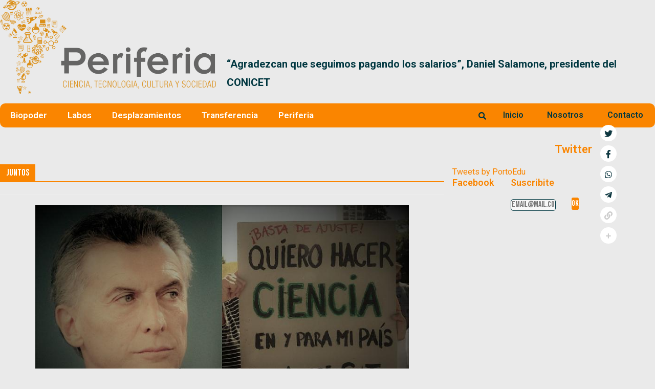

--- FILE ---
content_type: text/html; charset=UTF-8
request_url: https://periferia.com.ar/tag/juntos/
body_size: 31127
content:
<!DOCTYPE html>
<html lang="es-AR">
<head><style>img.lazy{min-height:1px}</style><link rel="preload" href="https://periferia.com.ar/wp-content/plugins/w3-total-cache/pub/js/lazyload.min.js" as="script">
	<meta charset="UTF-8" />
	<meta name="viewport" content="width=device-width, initial-scale=1, maximum-scale=1" />
	<link rel="profile" href="http://gmpg.org/xfn/11" />
	<link rel="pingback" href="https://periferia.com.ar/xmlrpc.php" />
	<meta name='robots' content='index, follow, max-image-preview:large, max-snippet:-1, max-video-preview:-1' />

	<!-- This site is optimized with the Yoast SEO plugin v26.8 - https://yoast.com/product/yoast-seo-wordpress/ -->
	<title>Juntos Archives - Periferia</title>
	<link rel="canonical" href="https://periferia.com.ar/tag/juntos/" />
	<meta property="og:locale" content="es_ES" />
	<meta property="og:type" content="article" />
	<meta property="og:title" content="Juntos Archives - Periferia" />
	<meta property="og:url" content="https://periferia.com.ar/tag/juntos/" />
	<meta property="og:site_name" content="Periferia" />
	<meta name="twitter:card" content="summary_large_image" />
	<meta name="twitter:site" content="@PortoEdu" />
	<script type="application/ld+json" class="yoast-schema-graph">{"@context":"https://schema.org","@graph":[{"@type":"CollectionPage","@id":"https://periferia.com.ar/tag/juntos/","url":"https://periferia.com.ar/tag/juntos/","name":"Juntos Archives - Periferia","isPartOf":{"@id":"https://periferia.com.ar/#website"},"primaryImageOfPage":{"@id":"https://periferia.com.ar/tag/juntos/#primaryimage"},"image":{"@id":"https://periferia.com.ar/tag/juntos/#primaryimage"},"thumbnailUrl":"https://periferia.com.ar/wp-content/uploads/2021/09/1631189576.jpg","breadcrumb":{"@id":"https://periferia.com.ar/tag/juntos/#breadcrumb"},"inLanguage":"es-AR"},{"@type":"ImageObject","inLanguage":"es-AR","@id":"https://periferia.com.ar/tag/juntos/#primaryimage","url":"https://periferia.com.ar/wp-content/uploads/2021/09/1631189576.jpg","contentUrl":"https://periferia.com.ar/wp-content/uploads/2021/09/1631189576.jpg","width":1167,"height":675,"caption":"42% de ajuste: La era Macri, una mochila pesada para los candidatos de Juntos por el Cambio."},{"@type":"BreadcrumbList","@id":"https://periferia.com.ar/tag/juntos/#breadcrumb","itemListElement":[{"@type":"ListItem","position":1,"name":"Home","item":"https://periferia.com.ar/"},{"@type":"ListItem","position":2,"name":"Juntos"}]},{"@type":"WebSite","@id":"https://periferia.com.ar/#website","url":"https://periferia.com.ar/","name":"Periferia","description":"Ciencia, Tecnologia, Cultura y Sociedad","publisher":{"@id":"https://periferia.com.ar/#/schema/person/3bc6714e6fcbb6c5d72c300e56fa0a5b"},"potentialAction":[{"@type":"SearchAction","target":{"@type":"EntryPoint","urlTemplate":"https://periferia.com.ar/?s={search_term_string}"},"query-input":{"@type":"PropertyValueSpecification","valueRequired":true,"valueName":"search_term_string"}}],"inLanguage":"es-AR"},{"@type":["Person","Organization"],"@id":"https://periferia.com.ar/#/schema/person/3bc6714e6fcbb6c5d72c300e56fa0a5b","name":"Eduardo Porto","image":{"@type":"ImageObject","inLanguage":"es-AR","@id":"https://periferia.com.ar/#/schema/person/image/","url":"https://periferia.com.ar/wp-content/uploads/2021/12/eduardoporto-96x96.jpg","contentUrl":"https://periferia.com.ar/wp-content/uploads/2021/12/eduardoporto-96x96.jpg","caption":"Eduardo Porto"},"logo":{"@id":"https://periferia.com.ar/#/schema/person/image/"},"description":"Periodista especializado en ciencia y tecnología.","sameAs":["https://periferia.com.ar","https://x.com/@PortoEdu","admin_testing"]}]}</script>
	<!-- / Yoast SEO plugin. -->


<link rel='dns-prefetch' href='//stackpath.bootstrapcdn.com' />
<link rel='dns-prefetch' href='//use.fontawesome.com' />
<link rel='dns-prefetch' href='//fonts.googleapis.com' />
<link href='https://fonts.gstatic.com' crossorigin rel='preconnect' />
<link rel="alternate" type="application/rss+xml" title="Periferia &raquo; Feed" href="https://periferia.com.ar/feed/" />
<link rel="alternate" type="application/rss+xml" title="Periferia &raquo; RSS de los comentarios" href="https://periferia.com.ar/comments/feed/" />
<link rel="alternate" type="application/rss+xml" title="Periferia &raquo; Juntos RSS de la etiqueta" href="https://periferia.com.ar/tag/juntos/feed/" />
		<!-- This site uses the Google Analytics by MonsterInsights plugin v9.11.1 - Using Analytics tracking - https://www.monsterinsights.com/ -->
							<script src="//www.googletagmanager.com/gtag/js?id=G-PZ13E0QB8J"  data-cfasync="false" data-wpfc-render="false" type="text/javascript" async></script>
			<script data-cfasync="false" data-wpfc-render="false" type="text/javascript">
				var mi_version = '9.11.1';
				var mi_track_user = true;
				var mi_no_track_reason = '';
								var MonsterInsightsDefaultLocations = {"page_location":"https:\/\/periferia.com.ar\/tag\/juntos\/","page_referrer":"https:\/\/periferia.com.ar\/tag\/elecciones\/page\/2\/"};
								if ( typeof MonsterInsightsPrivacyGuardFilter === 'function' ) {
					var MonsterInsightsLocations = (typeof MonsterInsightsExcludeQuery === 'object') ? MonsterInsightsPrivacyGuardFilter( MonsterInsightsExcludeQuery ) : MonsterInsightsPrivacyGuardFilter( MonsterInsightsDefaultLocations );
				} else {
					var MonsterInsightsLocations = (typeof MonsterInsightsExcludeQuery === 'object') ? MonsterInsightsExcludeQuery : MonsterInsightsDefaultLocations;
				}

								var disableStrs = [
										'ga-disable-G-PZ13E0QB8J',
									];

				/* Function to detect opted out users */
				function __gtagTrackerIsOptedOut() {
					for (var index = 0; index < disableStrs.length; index++) {
						if (document.cookie.indexOf(disableStrs[index] + '=true') > -1) {
							return true;
						}
					}

					return false;
				}

				/* Disable tracking if the opt-out cookie exists. */
				if (__gtagTrackerIsOptedOut()) {
					for (var index = 0; index < disableStrs.length; index++) {
						window[disableStrs[index]] = true;
					}
				}

				/* Opt-out function */
				function __gtagTrackerOptout() {
					for (var index = 0; index < disableStrs.length; index++) {
						document.cookie = disableStrs[index] + '=true; expires=Thu, 31 Dec 2099 23:59:59 UTC; path=/';
						window[disableStrs[index]] = true;
					}
				}

				if ('undefined' === typeof gaOptout) {
					function gaOptout() {
						__gtagTrackerOptout();
					}
				}
								window.dataLayer = window.dataLayer || [];

				window.MonsterInsightsDualTracker = {
					helpers: {},
					trackers: {},
				};
				if (mi_track_user) {
					function __gtagDataLayer() {
						dataLayer.push(arguments);
					}

					function __gtagTracker(type, name, parameters) {
						if (!parameters) {
							parameters = {};
						}

						if (parameters.send_to) {
							__gtagDataLayer.apply(null, arguments);
							return;
						}

						if (type === 'event') {
														parameters.send_to = monsterinsights_frontend.v4_id;
							var hookName = name;
							if (typeof parameters['event_category'] !== 'undefined') {
								hookName = parameters['event_category'] + ':' + name;
							}

							if (typeof MonsterInsightsDualTracker.trackers[hookName] !== 'undefined') {
								MonsterInsightsDualTracker.trackers[hookName](parameters);
							} else {
								__gtagDataLayer('event', name, parameters);
							}
							
						} else {
							__gtagDataLayer.apply(null, arguments);
						}
					}

					__gtagTracker('js', new Date());
					__gtagTracker('set', {
						'developer_id.dZGIzZG': true,
											});
					if ( MonsterInsightsLocations.page_location ) {
						__gtagTracker('set', MonsterInsightsLocations);
					}
										__gtagTracker('config', 'G-PZ13E0QB8J', {"forceSSL":"true","link_attribution":"true"} );
										window.gtag = __gtagTracker;										(function () {
						/* https://developers.google.com/analytics/devguides/collection/analyticsjs/ */
						/* ga and __gaTracker compatibility shim. */
						var noopfn = function () {
							return null;
						};
						var newtracker = function () {
							return new Tracker();
						};
						var Tracker = function () {
							return null;
						};
						var p = Tracker.prototype;
						p.get = noopfn;
						p.set = noopfn;
						p.send = function () {
							var args = Array.prototype.slice.call(arguments);
							args.unshift('send');
							__gaTracker.apply(null, args);
						};
						var __gaTracker = function () {
							var len = arguments.length;
							if (len === 0) {
								return;
							}
							var f = arguments[len - 1];
							if (typeof f !== 'object' || f === null || typeof f.hitCallback !== 'function') {
								if ('send' === arguments[0]) {
									var hitConverted, hitObject = false, action;
									if ('event' === arguments[1]) {
										if ('undefined' !== typeof arguments[3]) {
											hitObject = {
												'eventAction': arguments[3],
												'eventCategory': arguments[2],
												'eventLabel': arguments[4],
												'value': arguments[5] ? arguments[5] : 1,
											}
										}
									}
									if ('pageview' === arguments[1]) {
										if ('undefined' !== typeof arguments[2]) {
											hitObject = {
												'eventAction': 'page_view',
												'page_path': arguments[2],
											}
										}
									}
									if (typeof arguments[2] === 'object') {
										hitObject = arguments[2];
									}
									if (typeof arguments[5] === 'object') {
										Object.assign(hitObject, arguments[5]);
									}
									if ('undefined' !== typeof arguments[1].hitType) {
										hitObject = arguments[1];
										if ('pageview' === hitObject.hitType) {
											hitObject.eventAction = 'page_view';
										}
									}
									if (hitObject) {
										action = 'timing' === arguments[1].hitType ? 'timing_complete' : hitObject.eventAction;
										hitConverted = mapArgs(hitObject);
										__gtagTracker('event', action, hitConverted);
									}
								}
								return;
							}

							function mapArgs(args) {
								var arg, hit = {};
								var gaMap = {
									'eventCategory': 'event_category',
									'eventAction': 'event_action',
									'eventLabel': 'event_label',
									'eventValue': 'event_value',
									'nonInteraction': 'non_interaction',
									'timingCategory': 'event_category',
									'timingVar': 'name',
									'timingValue': 'value',
									'timingLabel': 'event_label',
									'page': 'page_path',
									'location': 'page_location',
									'title': 'page_title',
									'referrer' : 'page_referrer',
								};
								for (arg in args) {
																		if (!(!args.hasOwnProperty(arg) || !gaMap.hasOwnProperty(arg))) {
										hit[gaMap[arg]] = args[arg];
									} else {
										hit[arg] = args[arg];
									}
								}
								return hit;
							}

							try {
								f.hitCallback();
							} catch (ex) {
							}
						};
						__gaTracker.create = newtracker;
						__gaTracker.getByName = newtracker;
						__gaTracker.getAll = function () {
							return [];
						};
						__gaTracker.remove = noopfn;
						__gaTracker.loaded = true;
						window['__gaTracker'] = __gaTracker;
					})();
									} else {
										console.log("");
					(function () {
						function __gtagTracker() {
							return null;
						}

						window['__gtagTracker'] = __gtagTracker;
						window['gtag'] = __gtagTracker;
					})();
									}
			</script>
							<!-- / Google Analytics by MonsterInsights -->
		<style id='wp-img-auto-sizes-contain-inline-css' type='text/css'>
img:is([sizes=auto i],[sizes^="auto," i]){contain-intrinsic-size:3000px 1500px}
/*# sourceURL=wp-img-auto-sizes-contain-inline-css */
</style>
<link rel='stylesheet' id='pt-cv-public-style-css' href='https://periferia.com.ar/wp-content/plugins/content-views-query-and-display-post-page/public/assets/css/cv.css?ver=2.5.0.1' type='text/css' media='all' />
<link rel='stylesheet' id='anwp-pg-styles-css' href='https://periferia.com.ar/wp-content/plugins/anwp-post-grid-for-elementor/public/css/styles.min.css?ver=1.1.0' type='text/css' media='all' />
<style id='wp-emoji-styles-inline-css' type='text/css'>

	img.wp-smiley, img.emoji {
		display: inline !important;
		border: none !important;
		box-shadow: none !important;
		height: 1em !important;
		width: 1em !important;
		margin: 0 0.07em !important;
		vertical-align: -0.1em !important;
		background: none !important;
		padding: 0 !important;
	}
/*# sourceURL=wp-emoji-styles-inline-css */
</style>
<link rel='stylesheet' id='wp-block-library-css' href='https://periferia.com.ar/wp-includes/css/dist/block-library/style.min.css?ver=6.9' type='text/css' media='all' />
<style id='global-styles-inline-css' type='text/css'>
:root{--wp--preset--aspect-ratio--square: 1;--wp--preset--aspect-ratio--4-3: 4/3;--wp--preset--aspect-ratio--3-4: 3/4;--wp--preset--aspect-ratio--3-2: 3/2;--wp--preset--aspect-ratio--2-3: 2/3;--wp--preset--aspect-ratio--16-9: 16/9;--wp--preset--aspect-ratio--9-16: 9/16;--wp--preset--color--black: #000000;--wp--preset--color--cyan-bluish-gray: #abb8c3;--wp--preset--color--white: #ffffff;--wp--preset--color--pale-pink: #f78da7;--wp--preset--color--vivid-red: #cf2e2e;--wp--preset--color--luminous-vivid-orange: #ff6900;--wp--preset--color--luminous-vivid-amber: #fcb900;--wp--preset--color--light-green-cyan: #7bdcb5;--wp--preset--color--vivid-green-cyan: #00d084;--wp--preset--color--pale-cyan-blue: #8ed1fc;--wp--preset--color--vivid-cyan-blue: #0693e3;--wp--preset--color--vivid-purple: #9b51e0;--wp--preset--gradient--vivid-cyan-blue-to-vivid-purple: linear-gradient(135deg,rgb(6,147,227) 0%,rgb(155,81,224) 100%);--wp--preset--gradient--light-green-cyan-to-vivid-green-cyan: linear-gradient(135deg,rgb(122,220,180) 0%,rgb(0,208,130) 100%);--wp--preset--gradient--luminous-vivid-amber-to-luminous-vivid-orange: linear-gradient(135deg,rgb(252,185,0) 0%,rgb(255,105,0) 100%);--wp--preset--gradient--luminous-vivid-orange-to-vivid-red: linear-gradient(135deg,rgb(255,105,0) 0%,rgb(207,46,46) 100%);--wp--preset--gradient--very-light-gray-to-cyan-bluish-gray: linear-gradient(135deg,rgb(238,238,238) 0%,rgb(169,184,195) 100%);--wp--preset--gradient--cool-to-warm-spectrum: linear-gradient(135deg,rgb(74,234,220) 0%,rgb(151,120,209) 20%,rgb(207,42,186) 40%,rgb(238,44,130) 60%,rgb(251,105,98) 80%,rgb(254,248,76) 100%);--wp--preset--gradient--blush-light-purple: linear-gradient(135deg,rgb(255,206,236) 0%,rgb(152,150,240) 100%);--wp--preset--gradient--blush-bordeaux: linear-gradient(135deg,rgb(254,205,165) 0%,rgb(254,45,45) 50%,rgb(107,0,62) 100%);--wp--preset--gradient--luminous-dusk: linear-gradient(135deg,rgb(255,203,112) 0%,rgb(199,81,192) 50%,rgb(65,88,208) 100%);--wp--preset--gradient--pale-ocean: linear-gradient(135deg,rgb(255,245,203) 0%,rgb(182,227,212) 50%,rgb(51,167,181) 100%);--wp--preset--gradient--electric-grass: linear-gradient(135deg,rgb(202,248,128) 0%,rgb(113,206,126) 100%);--wp--preset--gradient--midnight: linear-gradient(135deg,rgb(2,3,129) 0%,rgb(40,116,252) 100%);--wp--preset--font-size--small: 13px;--wp--preset--font-size--medium: 20px;--wp--preset--font-size--large: 36px;--wp--preset--font-size--x-large: 42px;--wp--preset--spacing--20: 0.44rem;--wp--preset--spacing--30: 0.67rem;--wp--preset--spacing--40: 1rem;--wp--preset--spacing--50: 1.5rem;--wp--preset--spacing--60: 2.25rem;--wp--preset--spacing--70: 3.38rem;--wp--preset--spacing--80: 5.06rem;--wp--preset--shadow--natural: 6px 6px 9px rgba(0, 0, 0, 0.2);--wp--preset--shadow--deep: 12px 12px 50px rgba(0, 0, 0, 0.4);--wp--preset--shadow--sharp: 6px 6px 0px rgba(0, 0, 0, 0.2);--wp--preset--shadow--outlined: 6px 6px 0px -3px rgb(255, 255, 255), 6px 6px rgb(0, 0, 0);--wp--preset--shadow--crisp: 6px 6px 0px rgb(0, 0, 0);}:where(.is-layout-flex){gap: 0.5em;}:where(.is-layout-grid){gap: 0.5em;}body .is-layout-flex{display: flex;}.is-layout-flex{flex-wrap: wrap;align-items: center;}.is-layout-flex > :is(*, div){margin: 0;}body .is-layout-grid{display: grid;}.is-layout-grid > :is(*, div){margin: 0;}:where(.wp-block-columns.is-layout-flex){gap: 2em;}:where(.wp-block-columns.is-layout-grid){gap: 2em;}:where(.wp-block-post-template.is-layout-flex){gap: 1.25em;}:where(.wp-block-post-template.is-layout-grid){gap: 1.25em;}.has-black-color{color: var(--wp--preset--color--black) !important;}.has-cyan-bluish-gray-color{color: var(--wp--preset--color--cyan-bluish-gray) !important;}.has-white-color{color: var(--wp--preset--color--white) !important;}.has-pale-pink-color{color: var(--wp--preset--color--pale-pink) !important;}.has-vivid-red-color{color: var(--wp--preset--color--vivid-red) !important;}.has-luminous-vivid-orange-color{color: var(--wp--preset--color--luminous-vivid-orange) !important;}.has-luminous-vivid-amber-color{color: var(--wp--preset--color--luminous-vivid-amber) !important;}.has-light-green-cyan-color{color: var(--wp--preset--color--light-green-cyan) !important;}.has-vivid-green-cyan-color{color: var(--wp--preset--color--vivid-green-cyan) !important;}.has-pale-cyan-blue-color{color: var(--wp--preset--color--pale-cyan-blue) !important;}.has-vivid-cyan-blue-color{color: var(--wp--preset--color--vivid-cyan-blue) !important;}.has-vivid-purple-color{color: var(--wp--preset--color--vivid-purple) !important;}.has-black-background-color{background-color: var(--wp--preset--color--black) !important;}.has-cyan-bluish-gray-background-color{background-color: var(--wp--preset--color--cyan-bluish-gray) !important;}.has-white-background-color{background-color: var(--wp--preset--color--white) !important;}.has-pale-pink-background-color{background-color: var(--wp--preset--color--pale-pink) !important;}.has-vivid-red-background-color{background-color: var(--wp--preset--color--vivid-red) !important;}.has-luminous-vivid-orange-background-color{background-color: var(--wp--preset--color--luminous-vivid-orange) !important;}.has-luminous-vivid-amber-background-color{background-color: var(--wp--preset--color--luminous-vivid-amber) !important;}.has-light-green-cyan-background-color{background-color: var(--wp--preset--color--light-green-cyan) !important;}.has-vivid-green-cyan-background-color{background-color: var(--wp--preset--color--vivid-green-cyan) !important;}.has-pale-cyan-blue-background-color{background-color: var(--wp--preset--color--pale-cyan-blue) !important;}.has-vivid-cyan-blue-background-color{background-color: var(--wp--preset--color--vivid-cyan-blue) !important;}.has-vivid-purple-background-color{background-color: var(--wp--preset--color--vivid-purple) !important;}.has-black-border-color{border-color: var(--wp--preset--color--black) !important;}.has-cyan-bluish-gray-border-color{border-color: var(--wp--preset--color--cyan-bluish-gray) !important;}.has-white-border-color{border-color: var(--wp--preset--color--white) !important;}.has-pale-pink-border-color{border-color: var(--wp--preset--color--pale-pink) !important;}.has-vivid-red-border-color{border-color: var(--wp--preset--color--vivid-red) !important;}.has-luminous-vivid-orange-border-color{border-color: var(--wp--preset--color--luminous-vivid-orange) !important;}.has-luminous-vivid-amber-border-color{border-color: var(--wp--preset--color--luminous-vivid-amber) !important;}.has-light-green-cyan-border-color{border-color: var(--wp--preset--color--light-green-cyan) !important;}.has-vivid-green-cyan-border-color{border-color: var(--wp--preset--color--vivid-green-cyan) !important;}.has-pale-cyan-blue-border-color{border-color: var(--wp--preset--color--pale-cyan-blue) !important;}.has-vivid-cyan-blue-border-color{border-color: var(--wp--preset--color--vivid-cyan-blue) !important;}.has-vivid-purple-border-color{border-color: var(--wp--preset--color--vivid-purple) !important;}.has-vivid-cyan-blue-to-vivid-purple-gradient-background{background: var(--wp--preset--gradient--vivid-cyan-blue-to-vivid-purple) !important;}.has-light-green-cyan-to-vivid-green-cyan-gradient-background{background: var(--wp--preset--gradient--light-green-cyan-to-vivid-green-cyan) !important;}.has-luminous-vivid-amber-to-luminous-vivid-orange-gradient-background{background: var(--wp--preset--gradient--luminous-vivid-amber-to-luminous-vivid-orange) !important;}.has-luminous-vivid-orange-to-vivid-red-gradient-background{background: var(--wp--preset--gradient--luminous-vivid-orange-to-vivid-red) !important;}.has-very-light-gray-to-cyan-bluish-gray-gradient-background{background: var(--wp--preset--gradient--very-light-gray-to-cyan-bluish-gray) !important;}.has-cool-to-warm-spectrum-gradient-background{background: var(--wp--preset--gradient--cool-to-warm-spectrum) !important;}.has-blush-light-purple-gradient-background{background: var(--wp--preset--gradient--blush-light-purple) !important;}.has-blush-bordeaux-gradient-background{background: var(--wp--preset--gradient--blush-bordeaux) !important;}.has-luminous-dusk-gradient-background{background: var(--wp--preset--gradient--luminous-dusk) !important;}.has-pale-ocean-gradient-background{background: var(--wp--preset--gradient--pale-ocean) !important;}.has-electric-grass-gradient-background{background: var(--wp--preset--gradient--electric-grass) !important;}.has-midnight-gradient-background{background: var(--wp--preset--gradient--midnight) !important;}.has-small-font-size{font-size: var(--wp--preset--font-size--small) !important;}.has-medium-font-size{font-size: var(--wp--preset--font-size--medium) !important;}.has-large-font-size{font-size: var(--wp--preset--font-size--large) !important;}.has-x-large-font-size{font-size: var(--wp--preset--font-size--x-large) !important;}
/*# sourceURL=global-styles-inline-css */
</style>

<style id='classic-theme-styles-inline-css' type='text/css'>
/*! This file is auto-generated */
.wp-block-button__link{color:#fff;background-color:#32373c;border-radius:9999px;box-shadow:none;text-decoration:none;padding:calc(.667em + 2px) calc(1.333em + 2px);font-size:1.125em}.wp-block-file__button{background:#32373c;color:#fff;text-decoration:none}
/*# sourceURL=/wp-includes/css/classic-themes.min.css */
</style>
<link rel='stylesheet' id='mpp_gutenberg-css' href='https://periferia.com.ar/wp-content/plugins/metronet-profile-picture/dist/blocks.style.build.css?ver=2.6.0' type='text/css' media='all' />
<link rel='stylesheet' id='contact-form-7-css' href='https://periferia.com.ar/wp-content/plugins/contact-form-7/includes/css/styles.css?ver=5.7.7' type='text/css' media='all' />
<link rel='stylesheet' id='flexlider-style-css' href='https://periferia.com.ar/wp-content/plugins/last-news-slider-coodesoft/css/flexslider.css?ver=2.7.2' type='text/css' media='' />
<link rel='stylesheet' id='lns-style-css' href='https://periferia.com.ar/wp-content/plugins/last-news-slider-coodesoft/css/lns-style.css?ver=1.0.0' type='text/css' media='' />
<link rel='stylesheet' id='font-awesome-css' href='https://periferia.com.ar/wp-content/plugins/elementor/assets/lib/font-awesome/css/font-awesome.min.css?ver=4.7.0' type='text/css' media='all' />
<link rel='stylesheet' id='pcp_swiper-css' href='https://periferia.com.ar/wp-content/plugins/post-carousel/public/assets/css/swiper-bundle.min.css?ver=2.4.8' type='text/css' media='all' />
<link rel='stylesheet' id='pcp-style-css' href='https://periferia.com.ar/wp-content/plugins/post-carousel/public/assets/css/style.min.css?ver=2.4.8' type='text/css' media='all' />
<style id='pcp-style-inline-css' type='text/css'>
#pcp_wrapper-12336 .sp-pcp-row{ margin-right: -10px;margin-left: -10px;}#pcp_wrapper-12336 .sp-pcp-row [class*='sp-pcp-col-']{padding-right: 10px;padding-left: 10px;padding-bottom: 20px;}.pcp-wrapper-12336 .sp-pcp-title a {color: #111;display: inherit;} .pcp-wrapper-12336 .sp-pcp-title a:hover {color: #e1624b;}.pcp-wrapper-12336 .sp-pcp-post-content{color: #444; }#pcp_wrapper-12336 .dots .swiper-pagination-bullet{ background: #cccccc; } #pcp_wrapper-12336 .dots .swiper-pagination-bullet-active { background: #e1624b; }#pcp_wrapper-12336 .pcp-button-prev,
#pcp_wrapper-12336 .pcp-button-next{ background-image: none; background-size: auto; background-color: #fff; height: 33px; width: 33px; margin-top: 8px; border: 1px solid #aaa; text-align: center; line-height: 30px; -webkit-transition: 0.3s; }#pcp_wrapper-12336 .pcp-button-prev:hover, #pcp_wrapper-12336 .pcp-button-next:hover{ background-color: #e1624b; border-color: #e1624b; } #pcp_wrapper-12336 .pcp-button-prev .fa, #pcp_wrapper-12336 .pcp-button-next .fa { color: #aaa; } #pcp_wrapper-12336 .pcp-button-prev:hover .fa, #pcp_wrapper-12336 .pcp-button-next:hover .fa { color: #fff; } #pcp_wrapper-12336.pcp-carousel-wrapper .sp-pcp-post{ margin-top: 0; }#pcp_wrapper-12336 .sp-pcp-post {padding: 0 0 0 0;}#pcp_wrapper-12336 .sp-pcp-post {border: 0px solid #e2e2e2;}#pcp_wrapper-12336 .sp-pcp-post {border-radius: 0px;}#pcp_wrapper-12336 .sp-pcp-post{background-color: transparent;}.pcp-wrapper-12336 .sp-pcp-post-meta li,.pcp-wrapper-12336 .sp-pcp-post-meta ul,.pcp-wrapper-12336 .sp-pcp-post-meta li a{color: #888;}.pcp-wrapper-12336 .sp-pcp-post-meta li a:hover{color: #e1624b;}#pcp_wrapper-12336 .pcp-post-pagination .page-numbers.current, #pcp_wrapper-12336 .pcp-post-pagination a.active , #pcp_wrapper-12336 .pcp-post-pagination a:hover{ color: #ffffff; background: #e1624b; border-color: #e1624b; }#pcp_wrapper-12336 .pcp-post-pagination .page-numbers, .pcp-post-pagination a{ background: #ffffff; color:#5e5e5e; border-color: #bbbbbb; }#pcp_wrapper-12335 .sp-pcp-row{ margin-right: -10px;margin-left: -10px;}#pcp_wrapper-12335 .sp-pcp-row [class*='sp-pcp-col-']{padding-right: 10px;padding-left: 10px;padding-bottom: 20px;}.pcp-wrapper-12335 .sp-pcp-title a {color: #111;display: inherit;} .pcp-wrapper-12335 .sp-pcp-title a:hover {color: #e1624b;}.pcp-wrapper-12335 .sp-pcp-post-content{color: #444; }#pcp_wrapper-12335 .dots .swiper-pagination-bullet{ background: #cccccc; } #pcp_wrapper-12335 .dots .swiper-pagination-bullet-active { background: #e1624b; }#pcp_wrapper-12335 .pcp-button-prev,
#pcp_wrapper-12335 .pcp-button-next{ background-image: none; background-size: auto; background-color: #fff; height: 33px; width: 33px; margin-top: 8px; border: 1px solid #aaa; text-align: center; line-height: 30px; -webkit-transition: 0.3s; }#pcp_wrapper-12335 .pcp-button-prev:hover, #pcp_wrapper-12335 .pcp-button-next:hover{ background-color: #e1624b; border-color: #e1624b; } #pcp_wrapper-12335 .pcp-button-prev .fa, #pcp_wrapper-12335 .pcp-button-next .fa { color: #aaa; } #pcp_wrapper-12335 .pcp-button-prev:hover .fa, #pcp_wrapper-12335 .pcp-button-next:hover .fa { color: #fff; } #pcp_wrapper-12335.pcp-carousel-wrapper .sp-pcp-post{ margin-top: 0; }#pcp_wrapper-12335 .sp-pcp-post {padding: 0 0 0 0;}#pcp_wrapper-12335 .sp-pcp-post {border: 0px solid #e2e2e2;}#pcp_wrapper-12335 .sp-pcp-post {border-radius: 0px;}#pcp_wrapper-12335 .sp-pcp-post{background-color: transparent;}.pcp-wrapper-12335 .sp-pcp-post-meta li,.pcp-wrapper-12335 .sp-pcp-post-meta ul,.pcp-wrapper-12335 .sp-pcp-post-meta li a{color: #888;}.pcp-wrapper-12335 .sp-pcp-post-meta li a:hover{color: #e1624b;}#pcp_wrapper-12335 .pcp-post-pagination .page-numbers.current, #pcp_wrapper-12335 .pcp-post-pagination a.active , #pcp_wrapper-12335 .pcp-post-pagination a:hover{ color: #ffffff; background: #e1624b; border-color: #e1624b; }#pcp_wrapper-12335 .pcp-post-pagination .page-numbers, .pcp-post-pagination a{ background: #ffffff; color:#5e5e5e; border-color: #bbbbbb; }#pcp_wrapper-12303 .sp-pcp-row{ margin-right: -10px;margin-left: -10px;}#pcp_wrapper-12303 .sp-pcp-row [class*='sp-pcp-col-']{padding-right: 10px;padding-left: 10px;padding-bottom: 20px;}.pcp-wrapper-12303 .sp-pcp-title a {color: #111;display: inherit;} .pcp-wrapper-12303 .sp-pcp-title a:hover {color: #e1624b;}#pcp_wrapper-12303 .dots .swiper-pagination-bullet{ background: #cccccc; } #pcp_wrapper-12303 .dots .swiper-pagination-bullet-active { background: #e1624b; }#pcp_wrapper-12303 .pcp-button-prev,
#pcp_wrapper-12303 .pcp-button-next{ background-image: none; background-size: auto; background-color: #fff; height: 33px; width: 33px; margin-top: 8px; border: 1px solid #aaa; text-align: center; line-height: 30px; -webkit-transition: 0.3s; }#pcp_wrapper-12303 .pcp-button-prev:hover, #pcp_wrapper-12303 .pcp-button-next:hover{ background-color: #e1624b; border-color: #e1624b; } #pcp_wrapper-12303 .pcp-button-prev .fa, #pcp_wrapper-12303 .pcp-button-next .fa { color: #aaa; } #pcp_wrapper-12303 .pcp-button-prev:hover .fa, #pcp_wrapper-12303 .pcp-button-next:hover .fa { color: #fff; } #pcp_wrapper-12303.pcp-carousel-wrapper .sp-pcp-post{ margin-top: 0; }#pcp_wrapper-12303 .sp-pcp-post {padding: 0 0 0 0;}#pcp_wrapper-12303 .sp-pcp-post {border: 0px solid #e2e2e2;}#pcp_wrapper-12303 .sp-pcp-post {border-radius: 0px;}#pcp_wrapper-12303 .sp-pcp-post{background-color: transparent;}.pcp-wrapper-12303 .sp-pcp-post-meta li,.pcp-wrapper-12303 .sp-pcp-post-meta ul,.pcp-wrapper-12303 .sp-pcp-post-meta li a{color: #888;}.pcp-wrapper-12303 .sp-pcp-post-meta li a:hover{color: #e1624b;}#pcp_wrapper-12303 .pcp-post-pagination .page-numbers.current, #pcp_wrapper-12303 .pcp-post-pagination a.active , #pcp_wrapper-12303 .pcp-post-pagination a:hover{ color: #ffffff; background: #e1624b; border-color: #e1624b; }#pcp_wrapper-12303 .pcp-post-pagination .page-numbers, .pcp-post-pagination a{ background: #ffffff; color:#5e5e5e; border-color: #bbbbbb; }#pcp_wrapper-12281 .sp-pcp-row{ margin-right: -10px;margin-left: -10px;}#pcp_wrapper-12281 .sp-pcp-row [class*='sp-pcp-col-']{padding-right: 10px;padding-left: 10px;padding-bottom: 20px;}.pcp-wrapper-12281 .sp-pcp-title a {color: #111;display: inherit;} .pcp-wrapper-12281 .sp-pcp-title a:hover {color: #e1624b;}.pcp-wrapper-12281 .sp-pcp-post-content{color: #444; }#pcp_wrapper-12281 .dots .swiper-pagination-bullet{ background: #cccccc; } #pcp_wrapper-12281 .dots .swiper-pagination-bullet-active { background: #e1624b; }#pcp_wrapper-12281 .pcp-button-prev,
#pcp_wrapper-12281 .pcp-button-next{ background-image: none; background-size: auto; background-color: #fff; height: 33px; width: 33px; margin-top: 8px; border: 1px solid #aaa; text-align: center; line-height: 30px; -webkit-transition: 0.3s; }#pcp_wrapper-12281 .pcp-button-prev:hover, #pcp_wrapper-12281 .pcp-button-next:hover{ background-color: #e1624b; border-color: #e1624b; } #pcp_wrapper-12281 .pcp-button-prev .fa, #pcp_wrapper-12281 .pcp-button-next .fa { color: #aaa; } #pcp_wrapper-12281 .pcp-button-prev:hover .fa, #pcp_wrapper-12281 .pcp-button-next:hover .fa { color: #fff; } #pcp_wrapper-12281.pcp-carousel-wrapper .sp-pcp-post{ margin-top: 0; }#pcp_wrapper-12281 .sp-pcp-post {padding: 0 0 0 0;}#pcp_wrapper-12281 .sp-pcp-post {border: 0px solid #e2e2e2;}#pcp_wrapper-12281 .sp-pcp-post {border-radius: 0px;}#pcp_wrapper-12281 .sp-pcp-post{background-color: transparent;}.pcp-wrapper-12281 .sp-pcp-post-meta li,.pcp-wrapper-12281 .sp-pcp-post-meta ul,.pcp-wrapper-12281 .sp-pcp-post-meta li a{color: #888;}.pcp-wrapper-12281 .sp-pcp-post-meta li a:hover{color: #e1624b;}#pcp_wrapper-12281 .pcp-post-pagination .page-numbers.current, #pcp_wrapper-12281 .pcp-post-pagination a.active , #pcp_wrapper-12281 .pcp-post-pagination a:hover{ color: #ffffff; background: #e1624b; border-color: #e1624b; }#pcp_wrapper-12281 .pcp-post-pagination .page-numbers, .pcp-post-pagination a{ background: #ffffff; color:#5e5e5e; border-color: #bbbbbb; }#pcp_wrapper-12257 .sp-pcp-row{ margin-right: -10px;margin-left: -10px;}#pcp_wrapper-12257 .sp-pcp-row [class*='sp-pcp-col-']{padding-right: 10px;padding-left: 10px;padding-bottom: 20px;}.pcp-wrapper-12257 .sp-pcp-title a {color: #111;display: inherit;} .pcp-wrapper-12257 .sp-pcp-title a:hover {color: #e1624b;}.pcp-wrapper-12257 .sp-pcp-post-content{color: #444; }#pcp_wrapper-12257 .dots .swiper-pagination-bullet{ background: #cccccc; } #pcp_wrapper-12257 .dots .swiper-pagination-bullet-active { background: #e1624b; }#pcp_wrapper-12257 .pcp-button-prev,
#pcp_wrapper-12257 .pcp-button-next{ background-image: none; background-size: auto; background-color: #fff; height: 33px; width: 33px; margin-top: 8px; border: 1px solid #aaa; text-align: center; line-height: 30px; -webkit-transition: 0.3s; }#pcp_wrapper-12257 .pcp-button-prev:hover, #pcp_wrapper-12257 .pcp-button-next:hover{ background-color: #e1624b; border-color: #e1624b; } #pcp_wrapper-12257 .pcp-button-prev .fa, #pcp_wrapper-12257 .pcp-button-next .fa { color: #aaa; } #pcp_wrapper-12257 .pcp-button-prev:hover .fa, #pcp_wrapper-12257 .pcp-button-next:hover .fa { color: #fff; } #pcp_wrapper-12257.pcp-carousel-wrapper .sp-pcp-post{ margin-top: 0; }#pcp_wrapper-12257 .sp-pcp-post {padding: 0 0 0 0;}#pcp_wrapper-12257 .sp-pcp-post {border: 0px solid #e2e2e2;}#pcp_wrapper-12257 .sp-pcp-post {border-radius: 0px;}#pcp_wrapper-12257 .sp-pcp-post{background-color: transparent;}.pcp-wrapper-12257 .sp-pcp-post-meta li,.pcp-wrapper-12257 .sp-pcp-post-meta ul,.pcp-wrapper-12257 .sp-pcp-post-meta li a{color: #888;}.pcp-wrapper-12257 .sp-pcp-post-meta li a:hover{color: #e1624b;}#pcp_wrapper-12257 .pcp-post-pagination .page-numbers.current, #pcp_wrapper-12257 .pcp-post-pagination a.active , #pcp_wrapper-12257 .pcp-post-pagination a:hover{ color: #ffffff; background: #e1624b; border-color: #e1624b; }#pcp_wrapper-12257 .pcp-post-pagination .page-numbers, .pcp-post-pagination a{ background: #ffffff; color:#5e5e5e; border-color: #bbbbbb; }#pcp_wrapper-12202 .sp-pcp-row{ margin-right: -10px;margin-left: -10px;}#pcp_wrapper-12202 .sp-pcp-row [class*='sp-pcp-col-']{padding-right: 10px;padding-left: 10px;padding-bottom: 20px;}.pcp-wrapper-12202 .sp-pcp-title a {color: #111;display: inherit;} .pcp-wrapper-12202 .sp-pcp-title a:hover {color: #e1624b;}.pcp-wrapper-12202 .sp-pcp-post-content{color: #444; }#pcp_wrapper-12202 .sp-pcp-post {padding: 0 0 0 0;}#pcp_wrapper-12202 .sp-pcp-post {border: 0px solid #e2e2e2;}#pcp_wrapper-12202 .sp-pcp-post {border-radius: 0px;}#pcp_wrapper-12202 .sp-pcp-post{background-color: transparent;}.pcp-wrapper-12202 .sp-pcp-post-meta li,.pcp-wrapper-12202 .sp-pcp-post-meta ul,.pcp-wrapper-12202 .sp-pcp-post-meta li a{color: #888;}.pcp-wrapper-12202 .sp-pcp-post-meta li a:hover{color: #e1624b;}#pcp_wrapper-12202 .pcp-post-pagination .page-numbers.current, #pcp_wrapper-12202 .pcp-post-pagination a.active , #pcp_wrapper-12202 .pcp-post-pagination a:hover{ color: #ffffff; background: #e1624b; border-color: #e1624b; }#pcp_wrapper-12202 .pcp-post-pagination .page-numbers, .pcp-post-pagination a{ background: #ffffff; color:#5e5e5e; border-color: #bbbbbb; }#pcp_wrapper-12190 .sp-pcp-row{ margin-right: -10px;margin-left: -10px;}#pcp_wrapper-12190 .sp-pcp-row [class*='sp-pcp-col-']{padding-right: 10px;padding-left: 10px;padding-bottom: 20px;}.pcp-wrapper-12190 .sp-pcp-title a {color: #111;display: inherit;} .pcp-wrapper-12190 .sp-pcp-title a:hover {color: #e1624b;}.pcp-wrapper-12190 .sp-pcp-post-content{color: #444; }#pcp_wrapper-12190 .dots .swiper-pagination-bullet{ background: #cccccc; } #pcp_wrapper-12190 .dots .swiper-pagination-bullet-active { background: #e1624b; }#pcp_wrapper-12190 .pcp-button-prev,
#pcp_wrapper-12190 .pcp-button-next{ background-image: none; background-size: auto; background-color: #fff; height: 33px; width: 33px; margin-top: 8px; border: 1px solid #aaa; text-align: center; line-height: 30px; -webkit-transition: 0.3s; }#pcp_wrapper-12190 .pcp-button-prev:hover, #pcp_wrapper-12190 .pcp-button-next:hover{ background-color: #e1624b; border-color: #e1624b; } #pcp_wrapper-12190 .pcp-button-prev .fa, #pcp_wrapper-12190 .pcp-button-next .fa { color: #aaa; } #pcp_wrapper-12190 .pcp-button-prev:hover .fa, #pcp_wrapper-12190 .pcp-button-next:hover .fa { color: #fff; } #pcp_wrapper-12190.pcp-carousel-wrapper .sp-pcp-post{ margin-top: 0; }#pcp_wrapper-12190 .sp-pcp-post {padding: 0 0 0 0;}#pcp_wrapper-12190 .sp-pcp-post {border: 0px solid #e2e2e2;}#pcp_wrapper-12190 .sp-pcp-post {border-radius: 0px;}#pcp_wrapper-12190 .sp-pcp-post{background-color: transparent;}.pcp-wrapper-12190 .sp-pcp-post-meta li,.pcp-wrapper-12190 .sp-pcp-post-meta ul,.pcp-wrapper-12190 .sp-pcp-post-meta li a{color: #888;}.pcp-wrapper-12190 .sp-pcp-post-meta li a:hover{color: #e1624b;}#pcp_wrapper-12190 .pcp-post-pagination .page-numbers.current, #pcp_wrapper-12190 .pcp-post-pagination a.active , #pcp_wrapper-12190 .pcp-post-pagination a:hover{ color: #ffffff; background: #e1624b; border-color: #e1624b; }#pcp_wrapper-12190 .pcp-post-pagination .page-numbers, .pcp-post-pagination a{ background: #ffffff; color:#5e5e5e; border-color: #bbbbbb; }#pcp_wrapper-12189 .sp-pcp-row{ margin-right: -10px;margin-left: -10px;}#pcp_wrapper-12189 .sp-pcp-row [class*='sp-pcp-col-']{padding-right: 10px;padding-left: 10px;padding-bottom: 20px;}.pcp-wrapper-12189 .sp-pcp-title a {color: #111;display: inherit;} .pcp-wrapper-12189 .sp-pcp-title a:hover {color: #e1624b;}.pcp-wrapper-12189 .sp-pcp-post-content{color: #444; }#pcp_wrapper-12189 .sp-pcp-post {padding: 0 0 0 0;}#pcp_wrapper-12189 .sp-pcp-post {border: 0px solid #e2e2e2;}#pcp_wrapper-12189 .sp-pcp-post {border-radius: 0px;}#pcp_wrapper-12189 .sp-pcp-post{background-color: transparent;}.pcp-wrapper-12189 .sp-pcp-post-meta li,.pcp-wrapper-12189 .sp-pcp-post-meta ul,.pcp-wrapper-12189 .sp-pcp-post-meta li a{color: #888;}.pcp-wrapper-12189 .sp-pcp-post-meta li a:hover{color: #e1624b;}#pcp_wrapper-12189 .pcp-post-pagination .page-numbers.current, #pcp_wrapper-12189 .pcp-post-pagination a.active , #pcp_wrapper-12189 .pcp-post-pagination a:hover{ color: #ffffff; background: #e1624b; border-color: #e1624b; }#pcp_wrapper-12189 .pcp-post-pagination .page-numbers, .pcp-post-pagination a{ background: #ffffff; color:#5e5e5e; border-color: #bbbbbb; }#pcp_wrapper-12175 .sp-pcp-row{ margin-right: -10px;margin-left: -10px;}#pcp_wrapper-12175 .sp-pcp-row [class*='sp-pcp-col-']{padding-right: 10px;padding-left: 10px;padding-bottom: 20px;}.pcp-wrapper-12175 .sp-pcp-title a {color: #111;display: inherit;} .pcp-wrapper-12175 .sp-pcp-title a:hover {color: #e1624b;}.pcp-wrapper-12175 .sp-pcp-post-content{color: #444; }#pcp_wrapper-12175 .dots .swiper-pagination-bullet{ background: #cccccc; } #pcp_wrapper-12175 .dots .swiper-pagination-bullet-active { background: #e1624b; }#pcp_wrapper-12175 .pcp-button-prev,
#pcp_wrapper-12175 .pcp-button-next{ background-image: none; background-size: auto; background-color: #fff; height: 33px; width: 33px; margin-top: 8px; border: 1px solid #aaa; text-align: center; line-height: 30px; -webkit-transition: 0.3s; }#pcp_wrapper-12175 .pcp-button-prev:hover, #pcp_wrapper-12175 .pcp-button-next:hover{ background-color: #e1624b; border-color: #e1624b; } #pcp_wrapper-12175 .pcp-button-prev .fa, #pcp_wrapper-12175 .pcp-button-next .fa { color: #aaa; } #pcp_wrapper-12175 .pcp-button-prev:hover .fa, #pcp_wrapper-12175 .pcp-button-next:hover .fa { color: #fff; } #pcp_wrapper-12175.pcp-carousel-wrapper .sp-pcp-post{ margin-top: 0; }#pcp_wrapper-12175 .sp-pcp-post {padding: 0 0 0 0;}#pcp_wrapper-12175 .sp-pcp-post {border: 0px solid #e2e2e2;}#pcp_wrapper-12175 .sp-pcp-post {border-radius: 0px;}#pcp_wrapper-12175 .sp-pcp-post{background-color: transparent;}.pcp-wrapper-12175 .sp-pcp-post-meta li,.pcp-wrapper-12175 .sp-pcp-post-meta ul,.pcp-wrapper-12175 .sp-pcp-post-meta li a{color: #888;}.pcp-wrapper-12175 .sp-pcp-post-meta li a:hover{color: #e1624b;}#pcp_wrapper-12175 .pcp-post-pagination .page-numbers.current, #pcp_wrapper-12175 .pcp-post-pagination a.active , #pcp_wrapper-12175 .pcp-post-pagination a:hover{ color: #ffffff; background: #e1624b; border-color: #e1624b; }#pcp_wrapper-12175 .pcp-post-pagination .page-numbers, .pcp-post-pagination a{ background: #ffffff; color:#5e5e5e; border-color: #bbbbbb; }#pcp_wrapper-12174 .sp-pcp-row{ margin-right: -10px;margin-left: -10px;}#pcp_wrapper-12174 .sp-pcp-row [class*='sp-pcp-col-']{padding-right: 10px;padding-left: 10px;padding-bottom: 20px;}.pcp-wrapper-12174 .sp-pcp-title a {color: #111;display: inherit;} .pcp-wrapper-12174 .sp-pcp-title a:hover {color: #e1624b;}.pcp-wrapper-12174 .sp-pcp-post-content{color: #444; }#pcp_wrapper-12174 .sp-pcp-post {padding: 0 0 0 0;}#pcp_wrapper-12174 .sp-pcp-post {border: 0px solid #e2e2e2;}#pcp_wrapper-12174 .sp-pcp-post {border-radius: 0px;}#pcp_wrapper-12174 .sp-pcp-post{background-color: transparent;}.pcp-wrapper-12174 .sp-pcp-post-meta li,.pcp-wrapper-12174 .sp-pcp-post-meta ul,.pcp-wrapper-12174 .sp-pcp-post-meta li a{color: #888;}.pcp-wrapper-12174 .sp-pcp-post-meta li a:hover{color: #e1624b;}#pcp_wrapper-12174 .pcp-post-pagination .page-numbers.current, #pcp_wrapper-12174 .pcp-post-pagination a.active , #pcp_wrapper-12174 .pcp-post-pagination a:hover{ color: #ffffff; background: #e1624b; border-color: #e1624b; }#pcp_wrapper-12174 .pcp-post-pagination .page-numbers, .pcp-post-pagination a{ background: #ffffff; color:#5e5e5e; border-color: #bbbbbb; }#pcp_wrapper-12173 .sp-pcp-row{ margin-right: -10px;margin-left: -10px;}#pcp_wrapper-12173 .sp-pcp-row [class*='sp-pcp-col-']{padding-right: 10px;padding-left: 10px;padding-bottom: 20px;}.pcp-wrapper-12173 .sp-pcp-title a {color: #111;display: inherit;} .pcp-wrapper-12173 .sp-pcp-title a:hover {color: #e1624b;}.pcp-wrapper-12173 .sp-pcp-post-content{color: #444; }#pcp_wrapper-12173 .sp-pcp-post {padding: 0 0 0 0;}#pcp_wrapper-12173 .sp-pcp-post {border: 0px solid #e2e2e2;}#pcp_wrapper-12173 .sp-pcp-post {border-radius: 0px;}#pcp_wrapper-12173 .sp-pcp-post{background-color: transparent;}.pcp-wrapper-12173 .sp-pcp-post-meta li,.pcp-wrapper-12173 .sp-pcp-post-meta ul,.pcp-wrapper-12173 .sp-pcp-post-meta li a{color: #888;}.pcp-wrapper-12173 .sp-pcp-post-meta li a:hover{color: #e1624b;}#pcp_wrapper-12173 .pcp-post-pagination .page-numbers.current, #pcp_wrapper-12173 .pcp-post-pagination a.active , #pcp_wrapper-12173 .pcp-post-pagination a:hover{ color: #ffffff; background: #e1624b; border-color: #e1624b; }#pcp_wrapper-12173 .pcp-post-pagination .page-numbers, .pcp-post-pagination a{ background: #ffffff; color:#5e5e5e; border-color: #bbbbbb; }#pcp_wrapper-12168 .sp-pcp-row{ margin-right: -10px;margin-left: -10px;}#pcp_wrapper-12168 .sp-pcp-row [class*='sp-pcp-col-']{padding-right: 10px;padding-left: 10px;padding-bottom: 20px;}.pcp-wrapper-12168 .sp-pcp-title a {color: #111;display: inherit;} .pcp-wrapper-12168 .sp-pcp-title a:hover {color: #e1624b;}.pcp-wrapper-12168 .sp-pcp-post-content{color: #444; }#pcp_wrapper-12168 .sp-pcp-post {padding: 0 0 0 0;}#pcp_wrapper-12168 .sp-pcp-post {border: 0px solid #e2e2e2;}#pcp_wrapper-12168 .sp-pcp-post {border-radius: 0px;}#pcp_wrapper-12168 .sp-pcp-post{background-color: transparent;}.pcp-wrapper-12168 .sp-pcp-post-meta li,.pcp-wrapper-12168 .sp-pcp-post-meta ul,.pcp-wrapper-12168 .sp-pcp-post-meta li a{color: #888;}.pcp-wrapper-12168 .sp-pcp-post-meta li a:hover{color: #e1624b;}#pcp_wrapper-12168 .pcp-post-pagination .page-numbers.current, #pcp_wrapper-12168 .pcp-post-pagination a.active , #pcp_wrapper-12168 .pcp-post-pagination a:hover{ color: #ffffff; background: #e1624b; border-color: #e1624b; }#pcp_wrapper-12168 .pcp-post-pagination .page-numbers, .pcp-post-pagination a{ background: #ffffff; color:#5e5e5e; border-color: #bbbbbb; }
/*# sourceURL=pcp-style-inline-css */
</style>
<link rel='stylesheet' id='pld-public-css' href='https://periferia.com.ar/wp-content/plugins/post-list-designer/assets/css/bld-public.css?ver=2.1.6' type='text/css' media='all' />
<link rel='stylesheet' id='gspostsbootstrap-css-css' href='https://periferia.com.ar/wp-content/plugins/posts-grid/gs-wpposts-files/assets/css/gswpposts_custom_bootstrap.css?ver=1.1.9' type='text/css' media='all' />
<link rel='stylesheet' id='gsposts-gswppost-custom-css-css' href='https://periferia.com.ar/wp-content/plugins/posts-grid/gs-wpposts-files/assets/css/gswpposts_custom.css?ver=1.1.9' type='text/css' media='all' />
<link rel='stylesheet' id='dashicons-css' href='https://periferia.com.ar/wp-includes/css/dashicons.min.css?ver=6.9' type='text/css' media='all' />
<link rel='stylesheet' id='related-posts-by-taxonomy-css' href='https://periferia.com.ar/wp-content/plugins/related-posts-by-taxonomy/includes/assets/css/styles.css?ver=6.9' type='text/css' media='all' />
<link rel='stylesheet' id='wpsr_main_css-css' href='https://periferia.com.ar/wp-content/plugins/wp-socializer/public/css/wpsr.min.css?ver=7.1' type='text/css' media='all' />
<link rel='stylesheet' id='wpsr_fa_icons-css' href='https://use.fontawesome.com/releases/v5.15.3/css/all.css?ver=7.1' type='text/css' media='all' />
<link rel='stylesheet' id='958f54054-css' href='https://periferia.com.ar/wp-content/uploads/essential-addons-elementor/958f54054.min.css?ver=1769072144' type='text/css' media='all' />
<link rel='stylesheet' id='hfe-style-css' href='https://periferia.com.ar/wp-content/plugins/header-footer-elementor/assets/css/header-footer-elementor.css?ver=1.6.9' type='text/css' media='all' />
<link rel='stylesheet' id='elementor-icons-css' href='https://periferia.com.ar/wp-content/plugins/elementor/assets/lib/eicons/css/elementor-icons.min.css?ver=5.13.0' type='text/css' media='all' />
<style id='elementor-icons-inline-css' type='text/css'>

		.elementor-add-new-section .elementor-add-templately-promo-button{
            background-color: #5d4fff;
            background-image: url(https://periferia.com.ar/wp-content/plugins/essential-addons-for-elementor-lite/assets/admin/images/templately/logo-icon.svg);
            background-repeat: no-repeat;
            background-position: center center;
            margin-left: 5px;
            position: relative;
            bottom: 5px;
        }
/*# sourceURL=elementor-icons-inline-css */
</style>
<link rel='stylesheet' id='elementor-frontend-css' href='https://periferia.com.ar/wp-content/plugins/elementor/assets/css/frontend.min.css?ver=3.4.7' type='text/css' media='all' />
<style id='elementor-frontend-inline-css' type='text/css'>
@font-face{font-family:eicons;src:url(https://periferia.com.ar/wp-content/plugins/elementor/assets/lib/eicons/fonts/eicons.eot?5.10.0);src:url(https://periferia.com.ar/wp-content/plugins/elementor/assets/lib/eicons/fonts/eicons.eot?5.10.0#iefix) format("embedded-opentype"),url(https://periferia.com.ar/wp-content/plugins/elementor/assets/lib/eicons/fonts/eicons.woff2?5.10.0) format("woff2"),url(https://periferia.com.ar/wp-content/plugins/elementor/assets/lib/eicons/fonts/eicons.woff?5.10.0) format("woff"),url(https://periferia.com.ar/wp-content/plugins/elementor/assets/lib/eicons/fonts/eicons.ttf?5.10.0) format("truetype"),url(https://periferia.com.ar/wp-content/plugins/elementor/assets/lib/eicons/fonts/eicons.svg?5.10.0#eicon) format("svg");font-weight:400;font-style:normal}
/*# sourceURL=elementor-frontend-inline-css */
</style>
<link rel='stylesheet' id='elementor-post-1391-css' href='https://periferia.com.ar/wp-content/uploads/elementor/css/post-1391.css?ver=1646413148' type='text/css' media='all' />
<link rel='stylesheet' id='colormag-elementor-css' href='https://periferia.com.ar/wp-content/themes/colormag/inc/elementor/assets/css/elementor.min.css?ver=2.0.9' type='text/css' media='all' />
<link rel='stylesheet' id='font-awesome-5-all-css' href='https://periferia.com.ar/wp-content/plugins/elementor/assets/lib/font-awesome/css/all.min.css?ver=5.0.7' type='text/css' media='all' />
<link rel='stylesheet' id='font-awesome-4-shim-css' href='https://periferia.com.ar/wp-content/plugins/elementor/assets/lib/font-awesome/css/v4-shims.min.css?ver=5.0.7' type='text/css' media='all' />
<link rel='stylesheet' id='elementor-global-css' href='https://periferia.com.ar/wp-content/uploads/elementor/css/global.css?ver=1646413148' type='text/css' media='all' />
<link rel='stylesheet' id='elementor-post-1742-css' href='https://periferia.com.ar/wp-content/uploads/elementor/css/post-1742.css?ver=1646413149' type='text/css' media='all' />
<link rel='stylesheet' id='hfe-widgets-style-css' href='https://periferia.com.ar/wp-content/plugins/header-footer-elementor/inc/widgets-css/frontend.css?ver=1.6.9' type='text/css' media='all' />
<link rel='stylesheet' id='elementor-post-1822-css' href='https://periferia.com.ar/wp-content/uploads/elementor/css/post-1822.css?ver=1646413149' type='text/css' media='all' />
<link rel='stylesheet' id='bootstrap_css-css' href='https://stackpath.bootstrapcdn.com/bootstrap/3.4.1/css/bootstrap.min.css?ver=3.4.1' type='text/css' media='all' />
<link rel='stylesheet' id='parent-style-css' href='https://periferia.com.ar/wp-content/themes/colormag/style.css?ver=6.9' type='text/css' media='all' />
<link rel='stylesheet' id='colormag_style-css' href='https://periferia.com.ar/wp-content/themes/colormag-child/style.css?ver=2.0.9' type='text/css' media='all' />
<style id='colormag_style-inline-css' type='text/css'>
.colormag-button,blockquote,button,input[type=reset],input[type=button],input[type=submit],#masthead.colormag-header-clean #site-navigation.main-small-navigation .menu-toggle,.fa.search-top:hover,#masthead.colormag-header-classic #site-navigation.main-small-navigation .menu-toggle,.main-navigation ul li.focus > a,#masthead.colormag-header-classic .main-navigation ul ul.sub-menu li.focus > a,.home-icon.front_page_on,.main-navigation a:hover,.main-navigation ul li ul li a:hover,.main-navigation ul li ul li:hover>a,.main-navigation ul li.current-menu-ancestor>a,.main-navigation ul li.current-menu-item ul li a:hover,.main-navigation ul li.current-menu-item>a,.main-navigation ul li.current_page_ancestor>a,.main-navigation ul li.current_page_item>a,.main-navigation ul li:hover>a,.main-small-navigation li a:hover,.site-header .menu-toggle:hover,#masthead.colormag-header-classic .main-navigation ul ul.sub-menu li:hover > a,#masthead.colormag-header-classic .main-navigation ul ul.sub-menu li.current-menu-ancestor > a,#masthead.colormag-header-classic .main-navigation ul ul.sub-menu li.current-menu-item > a,#masthead .main-small-navigation li:hover > a,#masthead .main-small-navigation li.current-page-ancestor > a,#masthead .main-small-navigation li.current-menu-ancestor > a,#masthead .main-small-navigation li.current-page-item > a,#masthead .main-small-navigation li.current-menu-item > a,.main-small-navigation .current-menu-item>a,.main-small-navigation .current_page_item > a,.promo-button-area a:hover,#content .wp-pagenavi .current,#content .wp-pagenavi a:hover,.format-link .entry-content a,.pagination span,.comments-area .comment-author-link span,#secondary .widget-title span,.footer-widgets-area .widget-title span,.colormag-footer--classic .footer-widgets-area .widget-title span::before,.advertisement_above_footer .widget-title span,#content .post .article-content .above-entry-meta .cat-links a,.page-header .page-title span,.entry-meta .post-format i,.more-link,.no-post-thumbnail,.widget_featured_slider .slide-content .above-entry-meta .cat-links a,.widget_highlighted_posts .article-content .above-entry-meta .cat-links a,.widget_featured_posts .article-content .above-entry-meta .cat-links a,.widget_featured_posts .widget-title span,.widget_slider_area .widget-title span,.widget_beside_slider .widget-title span,.wp-block-quote,.wp-block-quote.is-style-large,.wp-block-quote.has-text-align-right{background-color:#fa8500;}#site-title a,.next a:hover,.previous a:hover,.social-links i.fa:hover,a,#masthead.colormag-header-clean .social-links li:hover i.fa,#masthead.colormag-header-classic .social-links li:hover i.fa,#masthead.colormag-header-clean .breaking-news .newsticker a:hover,#masthead.colormag-header-classic .breaking-news .newsticker a:hover,#masthead.colormag-header-classic #site-navigation .fa.search-top:hover,#masthead.colormag-header-classic #site-navigation.main-navigation .random-post a:hover .fa-random,.dark-skin #masthead.colormag-header-classic #site-navigation.main-navigation .home-icon:hover .fa,#masthead .main-small-navigation li:hover > .sub-toggle i,.better-responsive-menu #masthead .main-small-navigation .sub-toggle.active .fa,#masthead.colormag-header-classic .main-navigation .home-icon a:hover .fa,.pagination a span:hover,#content .comments-area a.comment-edit-link:hover,#content .comments-area a.comment-permalink:hover,#content .comments-area article header cite a:hover,.comments-area .comment-author-link a:hover,.comment .comment-reply-link:hover,.nav-next a,.nav-previous a,.footer-widgets-area a:hover,a#scroll-up i,#content .post .article-content .entry-title a:hover,.entry-meta .byline i,.entry-meta .cat-links i,.entry-meta a,.post .entry-title a:hover,.search .entry-title a:hover,.entry-meta .comments-link a:hover,.entry-meta .edit-link a:hover,.entry-meta .posted-on a:hover,.entry-meta .tag-links a:hover,.single #content .tags a:hover,.post-box .entry-meta .cat-links a:hover,.post-box .entry-meta .posted-on a:hover,.post.post-box .entry-title a:hover,.widget_featured_slider .slide-content .below-entry-meta .byline a:hover,.widget_featured_slider .slide-content .below-entry-meta .comments a:hover,.widget_featured_slider .slide-content .below-entry-meta .posted-on a:hover,.widget_featured_slider .slide-content .entry-title a:hover,.byline a:hover,.comments a:hover,.edit-link a:hover,.posted-on a:hover,.tag-links a:hover,.widget_highlighted_posts .article-content .below-entry-meta .byline a:hover,.widget_highlighted_posts .article-content .below-entry-meta .comments a:hover,.widget_highlighted_posts .article-content .below-entry-meta .posted-on a:hover,.widget_highlighted_posts .article-content .entry-title a:hover,.widget_featured_posts .article-content .entry-title a:hover,.related-posts-main-title .fa,.single-related-posts .article-content .entry-title a:hover{color:#fa8500;}#site-navigation{border-top-color:#fa8500;}#masthead.colormag-header-classic .main-navigation ul ul.sub-menu li:hover,#masthead.colormag-header-classic .main-navigation ul ul.sub-menu li.current-menu-ancestor,#masthead.colormag-header-classic .main-navigation ul ul.sub-menu li.current-menu-item,#masthead.colormag-header-classic #site-navigation .menu-toggle,#masthead.colormag-header-classic #site-navigation .menu-toggle:hover,#masthead.colormag-header-classic .main-navigation ul > li:hover > a,#masthead.colormag-header-classic .main-navigation ul > li.current-menu-item > a,#masthead.colormag-header-classic .main-navigation ul > li.current-menu-ancestor > a,#masthead.colormag-header-classic .main-navigation ul li.focus > a,.promo-button-area a:hover,.pagination a span:hover{border-color:#fa8500;}#secondary .widget-title,.footer-widgets-area .widget-title,.advertisement_above_footer .widget-title,.page-header .page-title,.widget_featured_posts .widget-title,.widget_slider_area .widget-title,.widget_beside_slider .widget-title{border-bottom-color:#fa8500;}@media (max-width:768px){.better-responsive-menu .sub-toggle{background-color:#dc6700;}}.elementor .elementor-widget-wrap .tg-module-wrapper .module-title{border-bottom-color:#fa8500;}.elementor .elementor-widget-wrap .tg-module-wrapper .module-title span,.elementor .elementor-widget-wrap .tg-module-wrapper .tg-post-category{background-color:#fa8500;}.elementor .elementor-widget-wrap .tg-module-wrapper .tg-module-meta .tg-module-comments a:hover,.elementor .elementor-widget-wrap .tg-module-wrapper .tg-module-meta .tg-post-auther-name a:hover,.elementor .elementor-widget-wrap .tg-module-wrapper .tg-module-meta .tg-post-date a:hover,.elementor .elementor-widget-wrap .tg-module-wrapper .tg-module-title:hover a,.elementor .elementor-widget-wrap .tg-module-wrapper.tg-module-grid .tg_module_grid .tg-module-info .tg-module-meta a:hover{color:#fa8500;}
/*# sourceURL=colormag_style-inline-css */
</style>
<link rel='stylesheet' id='colormag-featured-image-popup-css-css' href='https://periferia.com.ar/wp-content/themes/colormag/js/magnific-popup/magnific-popup.min.css?ver=2.0.9' type='text/css' media='all' />
<link rel='stylesheet' id='colormag-fontawesome-css' href='https://periferia.com.ar/wp-content/themes/colormag/fontawesome/css/font-awesome.min.css?ver=2.0.9' type='text/css' media='all' />
<link rel='stylesheet' id='colormag_googlefonts-css' href='//fonts.googleapis.com/css?family=Open+Sans%3A400%2C600&#038;1&#038;display=swap&#038;ver=2.0.9' type='text/css' media='all' />
<link rel='stylesheet' id='olympus-google-fonts-css' href='https://fonts.googleapis.com/css?family=Roboto%3A100%2C300%2C400%2C500%2C700%2C900%2C100i%2C300i%2C400i%2C500i%2C700i%2C900i%7CBebas+Neue%3A400%2C400i&#038;display=swap&#038;subset=all&#038;ver=3.0.12' type='text/css' media='all' />
<link rel='stylesheet' id='google-fonts-1-css' href='https://fonts.googleapis.com/css?family=Roboto%3A100%2C100italic%2C200%2C200italic%2C300%2C300italic%2C400%2C400italic%2C500%2C500italic%2C600%2C600italic%2C700%2C700italic%2C800%2C800italic%2C900%2C900italic%7CRoboto+Slab%3A100%2C100italic%2C200%2C200italic%2C300%2C300italic%2C400%2C400italic%2C500%2C500italic%2C600%2C600italic%2C700%2C700italic%2C800%2C800italic%2C900%2C900italic&#038;display=auto&#038;ver=6.9' type='text/css' media='all' />
<link rel='stylesheet' id='elementor-icons-shared-0-css' href='https://periferia.com.ar/wp-content/plugins/elementor/assets/lib/font-awesome/css/fontawesome.min.css?ver=5.15.3' type='text/css' media='all' />
<link rel='stylesheet' id='elementor-icons-fa-solid-css' href='https://periferia.com.ar/wp-content/plugins/elementor/assets/lib/font-awesome/css/solid.min.css?ver=5.15.3' type='text/css' media='all' />
<link rel='stylesheet' id='elementor-icons-fa-regular-css' href='https://periferia.com.ar/wp-content/plugins/elementor/assets/lib/font-awesome/css/regular.min.css?ver=5.15.3' type='text/css' media='all' />
<link rel='stylesheet' id='elementor-icons-fa-brands-css' href='https://periferia.com.ar/wp-content/plugins/elementor/assets/lib/font-awesome/css/brands.min.css?ver=5.15.3' type='text/css' media='all' />
<script type="text/javascript" src="https://periferia.com.ar/wp-content/plugins/google-analytics-for-wordpress/assets/js/frontend-gtag.min.js?ver=9.11.1" id="monsterinsights-frontend-script-js" async="async" data-wp-strategy="async"></script>
<script data-cfasync="false" data-wpfc-render="false" type="text/javascript" id='monsterinsights-frontend-script-js-extra'>/* <![CDATA[ */
var monsterinsights_frontend = {"js_events_tracking":"true","download_extensions":"doc,pdf,ppt,zip,xls,docx,pptx,xlsx","inbound_paths":"[{\"path\":\"\\\/go\\\/\",\"label\":\"affiliate\"},{\"path\":\"\\\/recommend\\\/\",\"label\":\"affiliate\"}]","home_url":"https:\/\/periferia.com.ar","hash_tracking":"false","v4_id":"G-PZ13E0QB8J"};/* ]]> */
</script>
<script type="text/javascript" src="https://periferia.com.ar/wp-includes/js/jquery/jquery.min.js?ver=3.7.1" id="jquery-core-js"></script>
<script type="text/javascript" src="https://periferia.com.ar/wp-includes/js/jquery/jquery-migrate.min.js?ver=3.4.1" id="jquery-migrate-js"></script>
<script type="text/javascript" src="https://periferia.com.ar/wp-content/plugins/easy-twitter-feeds/public/js/widget.js?ver=1.2.2" id="widget-js-js"></script>
<script type="text/javascript" src="https://periferia.com.ar/wp-content/plugins/elementor/assets/lib/font-awesome/js/v4-shims.min.js?ver=5.0.7" id="font-awesome-4-shim-js"></script>
<script type="text/javascript" src="https://periferia.com.ar/wp-content/themes/colormag-child/js/periferia.js?ver=6.9" id="custom_js-js"></script>
<link rel="https://api.w.org/" href="https://periferia.com.ar/wp-json/" /><link rel="alternate" title="JSON" type="application/json" href="https://periferia.com.ar/wp-json/wp/v2/tags/26234" /><link rel="EditURI" type="application/rsd+xml" title="RSD" href="https://periferia.com.ar/xmlrpc.php?rsd" />
<meta name="generator" content="WordPress 6.9" />

<!-- This site is using AdRotate v5.12.3 to display their advertisements - https://ajdg.solutions/ -->
<!-- AdRotate CSS -->
<style type="text/css" media="screen">
	.g { margin:0px; padding:0px; overflow:hidden; line-height:1; zoom:1; }
	.g img { height:auto; }
	.g-col { position:relative; float:left; }
	.g-col:first-child { margin-left: 0; }
	.g-col:last-child { margin-right: 0; }
	@media only screen and (max-width: 480px) {
		.g-col, .g-dyn, .g-single { width:100%; margin-left:0; margin-right:0; }
	}
</style>
<!-- /AdRotate CSS -->

<style type='text/css'> .ae_data .elementor-editor-element-setting {
            display:none !important;
            }
            </style><meta property="fb:app_id" content=""><meta property="fb:admins" content="">            <div id="fb-root"></div>
            <script>(function (d, s, id) {
                    var js, fjs = d.getElementsByTagName(s)[0];
                    if (d.getElementById(id))
                        return;
                    js = d.createElement(s);
                    js.id = id;
                    js.src = "//connect.facebook.net/es_MX/sdk.js#xfbml=1&version=v2.0";
                    fjs.parentNode.insertBefore(js, fjs);
                }(document, 'script', 'facebook-jssdk'));</script>
                  <meta name="onesignal" content="wordpress-plugin"/>
            <script>

      window.OneSignal = window.OneSignal || [];

      OneSignal.push( function() {
        OneSignal.SERVICE_WORKER_UPDATER_PATH = 'OneSignalSDKUpdaterWorker.js';
                      OneSignal.SERVICE_WORKER_PATH = 'OneSignalSDKWorker.js';
                      OneSignal.SERVICE_WORKER_PARAM = { scope: '/wp-content/plugins/onesignal-free-web-push-notifications/sdk_files/push/onesignal/' };
        OneSignal.setDefaultNotificationUrl("https://periferia.com.ar");
        var oneSignal_options = {};
        window._oneSignalInitOptions = oneSignal_options;

        oneSignal_options['wordpress'] = true;
oneSignal_options['appId'] = 'ecb821f8-0f93-4a22-80c5-3897589f4fa6';
oneSignal_options['allowLocalhostAsSecureOrigin'] = true;
oneSignal_options['welcomeNotification'] = { };
oneSignal_options['welcomeNotification']['title'] = "Bienvenido a las notificaciones de Periferia Ciencia";
oneSignal_options['welcomeNotification']['message'] = "¡Gracias por suscribirte!";
oneSignal_options['path'] = "https://periferia.com.ar/wp-content/plugins/onesignal-free-web-push-notifications/sdk_files/";
oneSignal_options['safari_web_id'] = "web.onesignal.auto.2fc72fe0-a0df-475b-ad9a-b2dac840a493";
oneSignal_options['promptOptions'] = { };
oneSignal_options['promptOptions']['actionMessage'] = "No te pierdas nuestro contenido.\n ¿Querés recibir notificaciones?";
oneSignal_options['promptOptions']['acceptButtonText'] = "Permitir";
oneSignal_options['promptOptions']['cancelButtonText'] = "No, gracias";
oneSignal_options['notifyButton'] = { };
oneSignal_options['notifyButton']['enable'] = true;
oneSignal_options['notifyButton']['position'] = 'bottom-right';
oneSignal_options['notifyButton']['theme'] = 'default';
oneSignal_options['notifyButton']['size'] = 'medium';
oneSignal_options['notifyButton']['showCredit'] = false;
oneSignal_options['notifyButton']['text'] = {};
oneSignal_options['notifyButton']['text']['tip.state.unsubscribed'] = 'Suscribirte a notificaciones';
oneSignal_options['notifyButton']['text']['tip.state.subscribed'] = 'Estas suscrito a notificaciones';
oneSignal_options['notifyButton']['text']['tip.state.blocked'] = 'Has bloqueado las notificaciones';
oneSignal_options['notifyButton']['text']['message.action.subscribed'] = '¡Gracias por suscribirte!';
oneSignal_options['notifyButton']['text']['message.action.resubscribed'] = 'Estas re-suscrito a las notificaciones';
oneSignal_options['notifyButton']['text']['message.action.unsubscribed'] = 'No recibiras mas notificaciones';
oneSignal_options['notifyButton']['text']['dialog.main.title'] = 'Administrar las notificaciones';
oneSignal_options['notifyButton']['text']['dialog.main.button.subscribe'] = 'SUSCRIBIRSE';
oneSignal_options['notifyButton']['text']['dialog.main.button.unsubscribe'] = 'DESUSCRIBIRSE';
oneSignal_options['notifyButton']['text']['dialog.blocked.title'] = 'Desbloquear notificaciones';
oneSignal_options['notifyButton']['text']['dialog.blocked.message'] = 'Siga estas instrucciones para habilitar notificaciones:';
                OneSignal.init(window._oneSignalInitOptions);
                      });

      function documentInitOneSignal() {
        var oneSignal_elements = document.getElementsByClassName("OneSignal-prompt");

        var oneSignalLinkClickHandler = function(event) { OneSignal.push(['registerForPushNotifications']); event.preventDefault(); };        for(var i = 0; i < oneSignal_elements.length; i++)
          oneSignal_elements[i].addEventListener('click', oneSignalLinkClickHandler, false);
      }

      if (document.readyState === 'complete') {
           documentInitOneSignal();
      }
      else {
           window.addEventListener("load", function(event){
               documentInitOneSignal();
          });
      }
    </script>
<link rel="icon" href="https://periferia.com.ar/wp-content/uploads/2021/05/favicon.png" sizes="32x32" />
<link rel="icon" href="https://periferia.com.ar/wp-content/uploads/2021/05/favicon.png" sizes="192x192" />
<link rel="apple-touch-icon" href="https://periferia.com.ar/wp-content/uploads/2021/05/favicon.png" />
<meta name="msapplication-TileImage" content="https://periferia.com.ar/wp-content/uploads/2021/05/favicon.png" />
    <script>
      !function(t,e){var o,n,p,r;e.__SV||(window.posthog=e,e._i=[],e.init=function(i,s,a){function g(t,e){var o=e.split(".");2==o.length&&(t=t[o[0]],e=o[1]),t[e]=function(){t.push([e].concat(Array.prototype.slice.call(arguments,0)))}}(p=t.createElement("script")).type="text/javascript",p.crossOrigin="anonymous",p.async=!0,p.src=s.api_host.replace(".i.posthog.com","-assets.i.posthog.com")+"/static/array.js",(r=t.getElementsByTagName("script")[0]).parentNode.insertBefore(p,r);var u=e;for(void 0!==a?u=e[a]=[]:a="posthog",u.people=u.people||[],u.toString=function(t){var e="posthog";return"posthog"!==a&&(e+="."+a),t||(e+=" (stub)"),e},u.people.toString=function(){return u.toString(1)+".people (stub)"},o="init capture register register_once register_for_session unregister unregister_for_session getFeatureFlag getFeatureFlagPayload isFeatureEnabled reloadFeatureFlags updateEarlyAccessFeatureEnrollment getEarlyAccessFeatures on onFeatureFlags onSessionId getSurveys getActiveMatchingSurveys renderSurvey canRenderSurvey getNextSurveyStep identify setPersonProperties group resetGroups setPersonPropertiesForFlags resetPersonPropertiesForFlags setGroupPropertiesForFlags resetGroupPropertiesForFlags reset get_distinct_id getGroups get_session_id get_session_replay_url alias set_config startSessionRecording stopSessionRecording sessionRecordingStarted captureException loadToolbar get_property getSessionProperty createPersonProfile opt_in_capturing opt_out_capturing has_opted_in_capturing has_opted_out_capturing clear_opt_in_out_capturing debug".split(" "),n=0;n<o.length;n++)g(u,o[n]);e._i.push([i,s,a])},e.__SV=1)}(document,window.posthog||[]);
      posthog.init('phc_g0L89w6M9aYe0UoOqa1En9jYwol9WCVPXlk8tYYdacB',{api_host:'https://us.i.posthog.com' })
    </script>   
    	<!-- Fonts Plugin CSS - https://fontsplugin.com/ -->
	<style>
		:root {
--font-base: Roboto;
--font-headings: Bebas Neue;
--font-input: Bebas Neue;
}
body, #content, .entry-content, .post-content, .page-content, .post-excerpt, .entry-summary, .entry-excerpt, .widget-area, .widget, .sidebar, #sidebar, footer, .footer, #footer, .site-footer {
font-family: "Roboto";
 }
#site-title, .site-title, #site-title a, .site-title a, .entry-title, .entry-title a, h1, h2, h3, h4, h5, h6, .widget-title {
font-family: "Bebas Neue";
 }
button, .button, input, select, textarea, .wp-block-button, .wp-block-button__link {
font-family: "Bebas Neue";
 }
.entry-content, .entry-content p, .post-content, .page-content, .post-excerpt, .entry-summary, .entry-excerpt, .excerpt, .excerpt p, .type-post p, .type-page p {
font-family: "Roboto";
 }
.entry-title, .entry-title a, .post-title, .post-title a, .page-title, .entry-content h1, #content h1, .type-post h1, .type-page h1 {
font-family: "Bebas Neue";
 }
	</style>
	<!-- Fonts Plugin CSS -->
	<style id="wpforms-css-vars-root">
				:root {
					--wpforms-field-border-radius: 3px;
--wpforms-field-background-color: #ffffff;
--wpforms-field-border-color: rgba( 0, 0, 0, 0.25 );
--wpforms-field-text-color: rgba( 0, 0, 0, 0.7 );
--wpforms-label-color: rgba( 0, 0, 0, 0.85 );
--wpforms-label-sublabel-color: rgba( 0, 0, 0, 0.55 );
--wpforms-label-error-color: #d63637;
--wpforms-button-border-radius: 3px;
--wpforms-button-background-color: #066aab;
--wpforms-button-text-color: #ffffff;
--wpforms-field-size-input-height: 43px;
--wpforms-field-size-input-spacing: 15px;
--wpforms-field-size-font-size: 16px;
--wpforms-field-size-line-height: 19px;
--wpforms-field-size-padding-h: 14px;
--wpforms-field-size-checkbox-size: 16px;
--wpforms-field-size-sublabel-spacing: 5px;
--wpforms-field-size-icon-size: 1;
--wpforms-label-size-font-size: 16px;
--wpforms-label-size-line-height: 19px;
--wpforms-label-size-sublabel-font-size: 14px;
--wpforms-label-size-sublabel-line-height: 17px;
--wpforms-button-size-font-size: 17px;
--wpforms-button-size-height: 41px;
--wpforms-button-size-padding-h: 15px;
--wpforms-button-size-margin-top: 10px;

				}
			</style><link rel='stylesheet' id='elementor-post-1641-css' href='https://periferia.com.ar/wp-content/uploads/elementor/css/post-1641.css?ver=1646413149' type='text/css' media='all' />
<link rel='stylesheet' id='elementor-post-2150-css' href='https://periferia.com.ar/wp-content/uploads/elementor/css/post-2150.css?ver=1646413150' type='text/css' media='all' />
<link rel='stylesheet' id='e-animations-css' href='https://periferia.com.ar/wp-content/plugins/elementor/assets/lib/animations/animations.min.css?ver=3.4.7' type='text/css' media='all' />
</head>

<body class="archive tag tag-juntos tag-26234 custom-background wp-embed-responsive wp-theme-colormag wp-child-theme-colormag-child theme--colormag ehf-header ehf-footer ehf-template-colormag ehf-stylesheet-colormag-child no-sidebar-full-width box-layout elementor-default elementor-kit-1391">
<div id="page" class="hfeed site">

		<header id="masthead" itemscope="itemscope" itemtype="https://schema.org/WPHeader">
			<p class="main-title bhf-hidden" itemprop="headline"><a href="https://periferia.com.ar" title="Periferia" rel="home">Periferia</a></p>
					<div data-elementor-type="wp-post" data-elementor-id="1742" class="elementor elementor-1742" data-elementor-settings="[]">
							<div class="elementor-section-wrap">
							<section class="elementor-section elementor-top-section elementor-element elementor-element-47f21de elementor-section-full_width elementor-section-height-default elementor-section-height-default" data-id="47f21de" data-element_type="section">
						<div class="elementor-container elementor-column-gap-no">
					<div class="elementor-column elementor-col-100 elementor-top-column elementor-element elementor-element-9bde3ef" data-id="9bde3ef" data-element_type="column">
			<div class="elementor-widget-wrap elementor-element-populated">
								<section class="elementor-section elementor-inner-section elementor-element elementor-element-5e0ebd5 elementor-section-full_width m-width margin-rl-auto elementor-section-height-default elementor-section-height-default" data-id="5e0ebd5" data-element_type="section">
						<div class="elementor-container elementor-column-gap-no">
					<div class="elementor-column elementor-col-50 elementor-inner-column elementor-element elementor-element-e66b0e1 col-4 no-padding" data-id="e66b0e1" data-element_type="column">
			<div class="elementor-widget-wrap elementor-element-populated">
								<div class="elementor-element elementor-element-89bf6f3 elementor-widget elementor-widget-site-logo" data-id="89bf6f3" data-element_type="widget" data-settings="{&quot;align&quot;:&quot;left&quot;,&quot;width&quot;:{&quot;unit&quot;:&quot;%&quot;,&quot;size&quot;:&quot;&quot;,&quot;sizes&quot;:[]},&quot;width_tablet&quot;:{&quot;unit&quot;:&quot;%&quot;,&quot;size&quot;:&quot;&quot;,&quot;sizes&quot;:[]},&quot;width_mobile&quot;:{&quot;unit&quot;:&quot;%&quot;,&quot;size&quot;:&quot;&quot;,&quot;sizes&quot;:[]},&quot;space&quot;:{&quot;unit&quot;:&quot;%&quot;,&quot;size&quot;:&quot;&quot;,&quot;sizes&quot;:[]},&quot;space_tablet&quot;:{&quot;unit&quot;:&quot;%&quot;,&quot;size&quot;:&quot;&quot;,&quot;sizes&quot;:[]},&quot;space_mobile&quot;:{&quot;unit&quot;:&quot;%&quot;,&quot;size&quot;:&quot;&quot;,&quot;sizes&quot;:[]},&quot;image_border_radius&quot;:{&quot;unit&quot;:&quot;px&quot;,&quot;top&quot;:&quot;&quot;,&quot;right&quot;:&quot;&quot;,&quot;bottom&quot;:&quot;&quot;,&quot;left&quot;:&quot;&quot;,&quot;isLinked&quot;:true},&quot;image_border_radius_tablet&quot;:{&quot;unit&quot;:&quot;px&quot;,&quot;top&quot;:&quot;&quot;,&quot;right&quot;:&quot;&quot;,&quot;bottom&quot;:&quot;&quot;,&quot;left&quot;:&quot;&quot;,&quot;isLinked&quot;:true},&quot;image_border_radius_mobile&quot;:{&quot;unit&quot;:&quot;px&quot;,&quot;top&quot;:&quot;&quot;,&quot;right&quot;:&quot;&quot;,&quot;bottom&quot;:&quot;&quot;,&quot;left&quot;:&quot;&quot;,&quot;isLinked&quot;:true},&quot;caption_padding&quot;:{&quot;unit&quot;:&quot;px&quot;,&quot;top&quot;:&quot;&quot;,&quot;right&quot;:&quot;&quot;,&quot;bottom&quot;:&quot;&quot;,&quot;left&quot;:&quot;&quot;,&quot;isLinked&quot;:true},&quot;caption_padding_tablet&quot;:{&quot;unit&quot;:&quot;px&quot;,&quot;top&quot;:&quot;&quot;,&quot;right&quot;:&quot;&quot;,&quot;bottom&quot;:&quot;&quot;,&quot;left&quot;:&quot;&quot;,&quot;isLinked&quot;:true},&quot;caption_padding_mobile&quot;:{&quot;unit&quot;:&quot;px&quot;,&quot;top&quot;:&quot;&quot;,&quot;right&quot;:&quot;&quot;,&quot;bottom&quot;:&quot;&quot;,&quot;left&quot;:&quot;&quot;,&quot;isLinked&quot;:true},&quot;caption_space&quot;:{&quot;unit&quot;:&quot;px&quot;,&quot;size&quot;:0,&quot;sizes&quot;:[]},&quot;caption_space_tablet&quot;:{&quot;unit&quot;:&quot;px&quot;,&quot;size&quot;:&quot;&quot;,&quot;sizes&quot;:[]},&quot;caption_space_mobile&quot;:{&quot;unit&quot;:&quot;px&quot;,&quot;size&quot;:&quot;&quot;,&quot;sizes&quot;:[]}}" data-widget_type="site-logo.default">
				<div class="elementor-widget-container">
					<div class="hfe-site-logo">
													<a data-elementor-open-lightbox=""  class='elementor-clickable' href="https://periferia.com.ar">
							<div class="hfe-site-logo-set">           
				<div class="hfe-site-logo-container">
					<img class="hfe-site-logo-img elementor-animation- lazy"  src="data:image/svg+xml,%3Csvg%20xmlns='http://www.w3.org/2000/svg'%20viewBox='0%200%20768%20332'%3E%3C/svg%3E" data-src="https://periferia.com.ar/wp-content/uploads/2021/05/logo-768x332.png" alt="logo"/>
				</div>
			</div>
							</a>
						</div>  
					</div>
				</div>
					</div>
		</div>
				<div class="elementor-column elementor-col-50 elementor-inner-column elementor-element elementor-element-7e7480a col-8 no-padding" data-id="7e7480a" data-element_type="column">
			<div class="elementor-widget-wrap elementor-element-populated">
								<div class="elementor-element elementor-element-038389d blue-font yellow-hover-font font-weight-bold  elementor-absolute elementor-widget elementor-widget-eael-content-ticker" data-id="038389d" data-element_type="widget" id="marquee" data-settings="{&quot;_position&quot;:&quot;absolute&quot;}" data-widget_type="eael-content-ticker.default">
				<div class="elementor-widget-container">
			<div class="eael-ticker-wrap" id="eael-ticker-wrap-038389d"><div class="swiper-container-wrap eael-ticker">
                <div class="swiper-container eael-content-ticker swiper-container-038389d" data-pagination=".swiper-pagination-038389d" data-arrow-next=".swiper-button-next-038389d" data-arrow-prev=".swiper-button-prev-038389d" data-effect="slide" data-speed="1000" data-autoplay="4000" data-pause-on-hover="true" data-loop="1" data-arrows="1">
                    <div class="swiper-wrapper"><div class="swiper-slide">
        <div class="ticker-content">
            <a href="https://periferia.com.ar/testimonios/extraer-y-exportar-litio-es-muy-limitado-el-verdadero-negocio-es-industrializarlo-eduardo-dvorkin/" class="ticker-content-link">&#8220;Agradezcan que seguimos pagando los salarios&#8221;, Daniel Salamone, presidente del CONICET</a>
        </div>
    </div><div class="swiper-slide">
        <div class="ticker-content">
            <a href="https://periferia.com.ar/testimonios/ya-no-somos-un-pais-universitario-patricia-bullrich/" class="ticker-content-link">&#8220;Lila Lemoine nos va a representar muy bien en la comisión de Ciencia&#8221;, Santiago Santurio</a>
        </div>
    </div><div class="swiper-slide">
        <div class="ticker-content">
            <a href="https://periferia.com.ar/testimonios/vamos-a-seguir-invirtiendo-en-y-tec-para-el-desarrollo-del-litio-y-el-hidrogeno-pablo-gonzalez-presidente-de-ypf/" class="ticker-content-link">&#8220;El Gobierno decidió destruir el sistema científico&#8221;, Daniel Filmus.</a>
        </div>
    </div><div class="swiper-slide">
        <div class="ticker-content">
            <a href="https://periferia.com.ar/testimonios/testimonio-numero-4/" class="ticker-content-link">&#8220;La Universidad no encaja en el modelo de país que piensa Milei&#8221;, Alejandro Villar</a>
        </div>
    </div><div class="swiper-slide">
        <div class="ticker-content">
            <a href="https://periferia.com.ar/testimonios/testimonio-numero-3/" class="ticker-content-link">&#8220;Siendo pobres no podemos darnos el lujo de no invertir en Ciencia y Tecnología&#8221;, Marcelo Figueiras</a>
        </div>
    </div><div class="swiper-slide">
        <div class="ticker-content">
            <a href="https://periferia.com.ar/testimonios/testimonio-numero-2/" class="ticker-content-link">&#8220;La casta también son los científicos que se esconden canallescamente detrás del Estado&#8221;, Javier Milei</a>
        </div>
    </div><div class="swiper-slide">
        <div class="ticker-content">
            <a href="https://periferia.com.ar/testimonios/testimonio-numero-1/" class="ticker-content-link">Alejandro Álvarez: “No hay recorte en las universidades, sino actualización salarial que no siguió la pauta inflacionaria”, Alejandro Álvarez</a>
        </div>
    </div></div>
				</div>
				<div class="content-ticker-pagination"><div class="swiper-button-next swiper-button-next-038389d"><i class=""></i></div><div class="swiper-button-prev swiper-button-prev-038389d"><i class=""></i></div></div>
			</div>
		</div>		</div>
				</div>
					</div>
		</div>
							</div>
		</section>
				<section class="elementor-section elementor-inner-section elementor-element elementor-element-34592e0 elementor-section-full_width yellow-background elementor-section-height-default elementor-section-height-default" data-id="34592e0" data-element_type="section" id="pc-navbar">
						<div class="elementor-container elementor-column-gap-no">
					<div class="elementor-column elementor-col-100 elementor-inner-column elementor-element elementor-element-7d3fb32" data-id="7d3fb32" data-element_type="column">
			<div class="elementor-widget-wrap elementor-element-populated">
								<section class="elementor-section elementor-inner-section elementor-element elementor-element-d2fb272 elementor-section-full_width m-width margin-rl-auto elementor-section-height-default elementor-section-height-default" data-id="d2fb272" data-element_type="section">
						<div class="elementor-container elementor-column-gap-no">
					<div class="elementor-column elementor-col-33 elementor-inner-column elementor-element elementor-element-9928183 col-8 no-padding" data-id="9928183" data-element_type="column">
			<div class="elementor-widget-wrap elementor-element-populated">
								<div class="elementor-element elementor-element-7c77240 white-font no-margin elementor-hidden-tablet elementor-hidden-phone hfe-nav-menu__align-left hfe-submenu-icon-arrow hfe-submenu-animation-none hfe-link-redirect-child hfe-nav-menu__breakpoint-tablet elementor-widget elementor-widget-navigation-menu" data-id="7c77240" data-element_type="widget" id="category-links" data-settings="{&quot;padding_horizontal_menu_item&quot;:{&quot;unit&quot;:&quot;px&quot;,&quot;size&quot;:15,&quot;sizes&quot;:[]},&quot;padding_horizontal_menu_item_tablet&quot;:{&quot;unit&quot;:&quot;px&quot;,&quot;size&quot;:&quot;&quot;,&quot;sizes&quot;:[]},&quot;padding_horizontal_menu_item_mobile&quot;:{&quot;unit&quot;:&quot;px&quot;,&quot;size&quot;:&quot;&quot;,&quot;sizes&quot;:[]},&quot;padding_vertical_menu_item&quot;:{&quot;unit&quot;:&quot;px&quot;,&quot;size&quot;:15,&quot;sizes&quot;:[]},&quot;padding_vertical_menu_item_tablet&quot;:{&quot;unit&quot;:&quot;px&quot;,&quot;size&quot;:&quot;&quot;,&quot;sizes&quot;:[]},&quot;padding_vertical_menu_item_mobile&quot;:{&quot;unit&quot;:&quot;px&quot;,&quot;size&quot;:&quot;&quot;,&quot;sizes&quot;:[]},&quot;menu_space_between&quot;:{&quot;unit&quot;:&quot;px&quot;,&quot;size&quot;:&quot;&quot;,&quot;sizes&quot;:[]},&quot;menu_space_between_tablet&quot;:{&quot;unit&quot;:&quot;px&quot;,&quot;size&quot;:&quot;&quot;,&quot;sizes&quot;:[]},&quot;menu_space_between_mobile&quot;:{&quot;unit&quot;:&quot;px&quot;,&quot;size&quot;:&quot;&quot;,&quot;sizes&quot;:[]},&quot;menu_row_space&quot;:{&quot;unit&quot;:&quot;px&quot;,&quot;size&quot;:&quot;&quot;,&quot;sizes&quot;:[]},&quot;menu_row_space_tablet&quot;:{&quot;unit&quot;:&quot;px&quot;,&quot;size&quot;:&quot;&quot;,&quot;sizes&quot;:[]},&quot;menu_row_space_mobile&quot;:{&quot;unit&quot;:&quot;px&quot;,&quot;size&quot;:&quot;&quot;,&quot;sizes&quot;:[]},&quot;dropdown_border_radius&quot;:{&quot;unit&quot;:&quot;px&quot;,&quot;top&quot;:&quot;&quot;,&quot;right&quot;:&quot;&quot;,&quot;bottom&quot;:&quot;&quot;,&quot;left&quot;:&quot;&quot;,&quot;isLinked&quot;:true},&quot;dropdown_border_radius_tablet&quot;:{&quot;unit&quot;:&quot;px&quot;,&quot;top&quot;:&quot;&quot;,&quot;right&quot;:&quot;&quot;,&quot;bottom&quot;:&quot;&quot;,&quot;left&quot;:&quot;&quot;,&quot;isLinked&quot;:true},&quot;dropdown_border_radius_mobile&quot;:{&quot;unit&quot;:&quot;px&quot;,&quot;top&quot;:&quot;&quot;,&quot;right&quot;:&quot;&quot;,&quot;bottom&quot;:&quot;&quot;,&quot;left&quot;:&quot;&quot;,&quot;isLinked&quot;:true},&quot;width_dropdown_item&quot;:{&quot;unit&quot;:&quot;px&quot;,&quot;size&quot;:&quot;220&quot;,&quot;sizes&quot;:[]},&quot;width_dropdown_item_tablet&quot;:{&quot;unit&quot;:&quot;px&quot;,&quot;size&quot;:&quot;&quot;,&quot;sizes&quot;:[]},&quot;width_dropdown_item_mobile&quot;:{&quot;unit&quot;:&quot;px&quot;,&quot;size&quot;:&quot;&quot;,&quot;sizes&quot;:[]},&quot;padding_horizontal_dropdown_item&quot;:{&quot;unit&quot;:&quot;px&quot;,&quot;size&quot;:&quot;&quot;,&quot;sizes&quot;:[]},&quot;padding_horizontal_dropdown_item_tablet&quot;:{&quot;unit&quot;:&quot;px&quot;,&quot;size&quot;:&quot;&quot;,&quot;sizes&quot;:[]},&quot;padding_horizontal_dropdown_item_mobile&quot;:{&quot;unit&quot;:&quot;px&quot;,&quot;size&quot;:&quot;&quot;,&quot;sizes&quot;:[]},&quot;padding_vertical_dropdown_item&quot;:{&quot;unit&quot;:&quot;px&quot;,&quot;size&quot;:15,&quot;sizes&quot;:[]},&quot;padding_vertical_dropdown_item_tablet&quot;:{&quot;unit&quot;:&quot;px&quot;,&quot;size&quot;:&quot;&quot;,&quot;sizes&quot;:[]},&quot;padding_vertical_dropdown_item_mobile&quot;:{&quot;unit&quot;:&quot;px&quot;,&quot;size&quot;:&quot;&quot;,&quot;sizes&quot;:[]},&quot;distance_from_menu&quot;:{&quot;unit&quot;:&quot;px&quot;,&quot;size&quot;:&quot;&quot;,&quot;sizes&quot;:[]},&quot;distance_from_menu_tablet&quot;:{&quot;unit&quot;:&quot;px&quot;,&quot;size&quot;:&quot;&quot;,&quot;sizes&quot;:[]},&quot;distance_from_menu_mobile&quot;:{&quot;unit&quot;:&quot;px&quot;,&quot;size&quot;:&quot;&quot;,&quot;sizes&quot;:[]},&quot;toggle_size&quot;:{&quot;unit&quot;:&quot;px&quot;,&quot;size&quot;:&quot;&quot;,&quot;sizes&quot;:[]},&quot;toggle_size_tablet&quot;:{&quot;unit&quot;:&quot;px&quot;,&quot;size&quot;:&quot;&quot;,&quot;sizes&quot;:[]},&quot;toggle_size_mobile&quot;:{&quot;unit&quot;:&quot;px&quot;,&quot;size&quot;:&quot;&quot;,&quot;sizes&quot;:[]},&quot;toggle_border_width&quot;:{&quot;unit&quot;:&quot;px&quot;,&quot;size&quot;:&quot;&quot;,&quot;sizes&quot;:[]},&quot;toggle_border_width_tablet&quot;:{&quot;unit&quot;:&quot;px&quot;,&quot;size&quot;:&quot;&quot;,&quot;sizes&quot;:[]},&quot;toggle_border_width_mobile&quot;:{&quot;unit&quot;:&quot;px&quot;,&quot;size&quot;:&quot;&quot;,&quot;sizes&quot;:[]},&quot;toggle_border_radius&quot;:{&quot;unit&quot;:&quot;px&quot;,&quot;size&quot;:&quot;&quot;,&quot;sizes&quot;:[]},&quot;toggle_border_radius_tablet&quot;:{&quot;unit&quot;:&quot;px&quot;,&quot;size&quot;:&quot;&quot;,&quot;sizes&quot;:[]},&quot;toggle_border_radius_mobile&quot;:{&quot;unit&quot;:&quot;px&quot;,&quot;size&quot;:&quot;&quot;,&quot;sizes&quot;:[]}}" data-widget_type="navigation-menu.default">
				<div class="elementor-widget-container">
						<div class="hfe-nav-menu hfe-layout-horizontal hfe-nav-menu-layout horizontal hfe-pointer__text hfe-animation__grow" data-layout="horizontal">
				<div class="hfe-nav-menu__toggle elementor-clickable">
					<div class="hfe-nav-menu-icon">
						<i aria-hidden="true" tabindex="0" class="fas fa-list-ul"></i>					</div>
				</div>
				<nav class="hfe-nav-menu__layout-horizontal hfe-nav-menu__submenu-arrow" data-toggle-icon="&lt;i aria-hidden=&quot;true&quot; tabindex=&quot;0&quot; class=&quot;fas fa-list-ul&quot;&gt;&lt;/i&gt;" data-close-icon="&lt;i aria-hidden=&quot;true&quot; tabindex=&quot;0&quot; class=&quot;far fa-window-close&quot;&gt;&lt;/i&gt;" data-full-width="yes"><ul id="menu-1-7c77240" class="hfe-nav-menu"><li id="menu-item-36532" class="menu-item menu-item-type-taxonomy menu-item-object-category parent hfe-creative-menu"><a href="https://periferia.com.ar/category/politica-cientifica/" class = "hfe-menu-item">Biopoder</a></li>
<li id="menu-item-36536" class="menu-item menu-item-type-taxonomy menu-item-object-category parent hfe-creative-menu"><a href="https://periferia.com.ar/category/investigacion/" class = "hfe-menu-item">Labos</a></li>
<li id="menu-item-36534" class="menu-item menu-item-type-taxonomy menu-item-object-category parent hfe-creative-menu"><a href="https://periferia.com.ar/category/Desplazamientos/" class = "hfe-menu-item">Desplazamientos</a></li>
<li id="menu-item-36533" class="menu-item menu-item-type-taxonomy menu-item-object-category parent hfe-creative-menu"><a href="https://periferia.com.ar/category/innovacion/" class = "hfe-menu-item">Transferencia</a></li>
<li id="menu-item-36535" class="menu-item menu-item-type-taxonomy menu-item-object-category parent hfe-creative-menu"><a href="https://periferia.com.ar/category/latinoamerica/" class = "hfe-menu-item">Periferia</a></li>
</ul></nav>              
			</div>
					</div>
				</div>
				<div class="elementor-element elementor-element-db0f1b2 white-font hfe-menu-item-flex-start elementor-hidden-desktop hfe-menu-item-flex-start hfe-menu-item-space-between hfe-submenu-icon-arrow hfe-link-redirect-child elementor-widget elementor-widget-navigation-menu" data-id="db0f1b2" data-element_type="widget" id="category-menu" data-settings="{&quot;hamburger_align_tablet&quot;:&quot;left&quot;,&quot;hamburger_menu_align_tablet&quot;:&quot;flex-start&quot;,&quot;hamburger_align_mobile&quot;:&quot;left&quot;,&quot;hamburger_menu_align_mobile&quot;:&quot;flex-start&quot;,&quot;hamburger_align&quot;:&quot;center&quot;,&quot;hamburger_menu_align&quot;:&quot;space-between&quot;,&quot;width_flyout_menu_item&quot;:{&quot;unit&quot;:&quot;px&quot;,&quot;size&quot;:300,&quot;sizes&quot;:[]},&quot;width_flyout_menu_item_tablet&quot;:{&quot;unit&quot;:&quot;px&quot;,&quot;size&quot;:&quot;&quot;,&quot;sizes&quot;:[]},&quot;width_flyout_menu_item_mobile&quot;:{&quot;unit&quot;:&quot;px&quot;,&quot;size&quot;:&quot;&quot;,&quot;sizes&quot;:[]},&quot;padding_flyout_menu_item&quot;:{&quot;unit&quot;:&quot;px&quot;,&quot;size&quot;:30,&quot;sizes&quot;:[]},&quot;padding_flyout_menu_item_tablet&quot;:{&quot;unit&quot;:&quot;px&quot;,&quot;size&quot;:&quot;&quot;,&quot;sizes&quot;:[]},&quot;padding_flyout_menu_item_mobile&quot;:{&quot;unit&quot;:&quot;px&quot;,&quot;size&quot;:&quot;&quot;,&quot;sizes&quot;:[]},&quot;padding_horizontal_menu_item&quot;:{&quot;unit&quot;:&quot;px&quot;,&quot;size&quot;:15,&quot;sizes&quot;:[]},&quot;padding_horizontal_menu_item_tablet&quot;:{&quot;unit&quot;:&quot;px&quot;,&quot;size&quot;:&quot;&quot;,&quot;sizes&quot;:[]},&quot;padding_horizontal_menu_item_mobile&quot;:{&quot;unit&quot;:&quot;px&quot;,&quot;size&quot;:&quot;&quot;,&quot;sizes&quot;:[]},&quot;padding_vertical_menu_item&quot;:{&quot;unit&quot;:&quot;px&quot;,&quot;size&quot;:15,&quot;sizes&quot;:[]},&quot;padding_vertical_menu_item_tablet&quot;:{&quot;unit&quot;:&quot;px&quot;,&quot;size&quot;:&quot;&quot;,&quot;sizes&quot;:[]},&quot;padding_vertical_menu_item_mobile&quot;:{&quot;unit&quot;:&quot;px&quot;,&quot;size&quot;:&quot;&quot;,&quot;sizes&quot;:[]},&quot;menu_space_between&quot;:{&quot;unit&quot;:&quot;px&quot;,&quot;size&quot;:&quot;&quot;,&quot;sizes&quot;:[]},&quot;menu_space_between_tablet&quot;:{&quot;unit&quot;:&quot;px&quot;,&quot;size&quot;:&quot;&quot;,&quot;sizes&quot;:[]},&quot;menu_space_between_mobile&quot;:{&quot;unit&quot;:&quot;px&quot;,&quot;size&quot;:&quot;&quot;,&quot;sizes&quot;:[]},&quot;menu_top_space&quot;:{&quot;unit&quot;:&quot;px&quot;,&quot;size&quot;:&quot;&quot;,&quot;sizes&quot;:[]},&quot;menu_top_space_tablet&quot;:{&quot;unit&quot;:&quot;px&quot;,&quot;size&quot;:&quot;&quot;,&quot;sizes&quot;:[]},&quot;menu_top_space_mobile&quot;:{&quot;unit&quot;:&quot;px&quot;,&quot;size&quot;:&quot;&quot;,&quot;sizes&quot;:[]},&quot;dropdown_border_radius&quot;:{&quot;unit&quot;:&quot;px&quot;,&quot;top&quot;:&quot;&quot;,&quot;right&quot;:&quot;&quot;,&quot;bottom&quot;:&quot;&quot;,&quot;left&quot;:&quot;&quot;,&quot;isLinked&quot;:true},&quot;dropdown_border_radius_tablet&quot;:{&quot;unit&quot;:&quot;px&quot;,&quot;top&quot;:&quot;&quot;,&quot;right&quot;:&quot;&quot;,&quot;bottom&quot;:&quot;&quot;,&quot;left&quot;:&quot;&quot;,&quot;isLinked&quot;:true},&quot;dropdown_border_radius_mobile&quot;:{&quot;unit&quot;:&quot;px&quot;,&quot;top&quot;:&quot;&quot;,&quot;right&quot;:&quot;&quot;,&quot;bottom&quot;:&quot;&quot;,&quot;left&quot;:&quot;&quot;,&quot;isLinked&quot;:true},&quot;padding_horizontal_dropdown_item&quot;:{&quot;unit&quot;:&quot;px&quot;,&quot;size&quot;:&quot;&quot;,&quot;sizes&quot;:[]},&quot;padding_horizontal_dropdown_item_tablet&quot;:{&quot;unit&quot;:&quot;px&quot;,&quot;size&quot;:&quot;&quot;,&quot;sizes&quot;:[]},&quot;padding_horizontal_dropdown_item_mobile&quot;:{&quot;unit&quot;:&quot;px&quot;,&quot;size&quot;:&quot;&quot;,&quot;sizes&quot;:[]},&quot;padding_vertical_dropdown_item&quot;:{&quot;unit&quot;:&quot;px&quot;,&quot;size&quot;:15,&quot;sizes&quot;:[]},&quot;padding_vertical_dropdown_item_tablet&quot;:{&quot;unit&quot;:&quot;px&quot;,&quot;size&quot;:&quot;&quot;,&quot;sizes&quot;:[]},&quot;padding_vertical_dropdown_item_mobile&quot;:{&quot;unit&quot;:&quot;px&quot;,&quot;size&quot;:&quot;&quot;,&quot;sizes&quot;:[]},&quot;toggle_size&quot;:{&quot;unit&quot;:&quot;px&quot;,&quot;size&quot;:&quot;&quot;,&quot;sizes&quot;:[]},&quot;toggle_size_tablet&quot;:{&quot;unit&quot;:&quot;px&quot;,&quot;size&quot;:&quot;&quot;,&quot;sizes&quot;:[]},&quot;toggle_size_mobile&quot;:{&quot;unit&quot;:&quot;px&quot;,&quot;size&quot;:&quot;&quot;,&quot;sizes&quot;:[]},&quot;toggle_border_width&quot;:{&quot;unit&quot;:&quot;px&quot;,&quot;size&quot;:&quot;&quot;,&quot;sizes&quot;:[]},&quot;toggle_border_width_tablet&quot;:{&quot;unit&quot;:&quot;px&quot;,&quot;size&quot;:&quot;&quot;,&quot;sizes&quot;:[]},&quot;toggle_border_width_mobile&quot;:{&quot;unit&quot;:&quot;px&quot;,&quot;size&quot;:&quot;&quot;,&quot;sizes&quot;:[]},&quot;toggle_border_radius&quot;:{&quot;unit&quot;:&quot;px&quot;,&quot;size&quot;:&quot;&quot;,&quot;sizes&quot;:[]},&quot;toggle_border_radius_tablet&quot;:{&quot;unit&quot;:&quot;px&quot;,&quot;size&quot;:&quot;&quot;,&quot;sizes&quot;:[]},&quot;toggle_border_radius_mobile&quot;:{&quot;unit&quot;:&quot;px&quot;,&quot;size&quot;:&quot;&quot;,&quot;sizes&quot;:[]},&quot;close_flyout_size&quot;:{&quot;unit&quot;:&quot;px&quot;,&quot;size&quot;:&quot;&quot;,&quot;sizes&quot;:[]},&quot;close_flyout_size_tablet&quot;:{&quot;unit&quot;:&quot;px&quot;,&quot;size&quot;:&quot;&quot;,&quot;sizes&quot;:[]},&quot;close_flyout_size_mobile&quot;:{&quot;unit&quot;:&quot;px&quot;,&quot;size&quot;:&quot;&quot;,&quot;sizes&quot;:[]}}" data-widget_type="navigation-menu.default">
				<div class="elementor-widget-container">
						<div class="hfe-nav-menu__toggle elementor-clickable hfe-flyout-trigger" tabindex="0">
					<div class="hfe-nav-menu-icon">
						<i aria-hidden="true" tabindex="0" class="fas fa-list-ul"></i> 
					</div>
				</div>
			<div class="hfe-flyout-wrapper" >
				<div class="hfe-flyout-overlay elementor-clickable"></div>
				<div class="hfe-flyout-container">
					<div id="hfe-flyout-content-id-db0f1b2" class="hfe-side hfe-flyout-left hfe-flyout-open" data-layout="left" data-flyout-type="normal">
						<div class="hfe-flyout-content push">						
							<nav ><ul id="menu-1-db0f1b2" class="hfe-nav-menu"><li id="menu-item-36532" class="menu-item menu-item-type-taxonomy menu-item-object-category parent hfe-creative-menu"><a href="https://periferia.com.ar/category/politica-cientifica/" class = "hfe-menu-item">Biopoder</a></li>
<li id="menu-item-36536" class="menu-item menu-item-type-taxonomy menu-item-object-category parent hfe-creative-menu"><a href="https://periferia.com.ar/category/investigacion/" class = "hfe-menu-item">Labos</a></li>
<li id="menu-item-36534" class="menu-item menu-item-type-taxonomy menu-item-object-category parent hfe-creative-menu"><a href="https://periferia.com.ar/category/Desplazamientos/" class = "hfe-menu-item">Desplazamientos</a></li>
<li id="menu-item-36533" class="menu-item menu-item-type-taxonomy menu-item-object-category parent hfe-creative-menu"><a href="https://periferia.com.ar/category/innovacion/" class = "hfe-menu-item">Transferencia</a></li>
<li id="menu-item-36535" class="menu-item menu-item-type-taxonomy menu-item-object-category parent hfe-creative-menu"><a href="https://periferia.com.ar/category/latinoamerica/" class = "hfe-menu-item">Periferia</a></li>
</ul></nav>
							<div class="elementor-clickable hfe-flyout-close" tabindex="0">
								<i aria-hidden="true" tabindex="0" class="far fa-window-close"></i>							</div>
						</div>
					</div>
				</div>
			</div>				
					</div>
				</div>
					</div>
		</div>
				<div class="elementor-column elementor-col-33 elementor-inner-column elementor-element elementor-element-431448c col-lg-1 col-3 no-padding" data-id="431448c" data-element_type="column" id="search-col">
			<div class="elementor-widget-wrap elementor-element-populated">
								<div class="elementor-element elementor-element-a73411a hfe-search-layout-icon blue-font elementor-widget elementor-widget-hfe-search-button" data-id="a73411a" data-element_type="widget" id="search-icon" data-settings="{&quot;input_icon_size&quot;:{&quot;unit&quot;:&quot;px&quot;,&quot;size&quot;:150,&quot;sizes&quot;:[]},&quot;input_icon_size_tablet&quot;:{&quot;unit&quot;:&quot;px&quot;,&quot;size&quot;:&quot;&quot;,&quot;sizes&quot;:[]},&quot;input_icon_size_mobile&quot;:{&quot;unit&quot;:&quot;px&quot;,&quot;size&quot;:&quot;&quot;,&quot;sizes&quot;:[]},&quot;toggle_icon_size&quot;:{&quot;unit&quot;:&quot;px&quot;,&quot;size&quot;:15,&quot;sizes&quot;:[]},&quot;toggle_icon_size_tablet&quot;:{&quot;unit&quot;:&quot;px&quot;,&quot;size&quot;:&quot;&quot;,&quot;sizes&quot;:[]},&quot;toggle_icon_size_mobile&quot;:{&quot;unit&quot;:&quot;px&quot;,&quot;size&quot;:&quot;&quot;,&quot;sizes&quot;:[]}}" data-widget_type="hfe-search-button.default">
				<div class="elementor-widget-container">
					<form class="hfe-search-button-wrapper" role="search" action="https://periferia.com.ar" method="get">
						<div class = "hfe-search-icon-toggle">
				<input placeholder="" class="hfe-search-form__input" type="search" name="s" title="Search" value="">
				<i class="fas fa-search" aria-hidden="true"></i>
			</div>
					</form>
				</div>
				</div>
					</div>
		</div>
				<div class="elementor-column elementor-col-33 elementor-inner-column elementor-element elementor-element-c1ab5ea col-lg-3 col-1 no-padding" data-id="c1ab5ea" data-element_type="column" id="pages-col">
			<div class="elementor-widget-wrap elementor-element-populated">
								<div class="elementor-element elementor-element-2de3e5e hfe-nav-menu__align-justify blue-font no-margin elementor-hidden-tablet elementor-hidden-phone hfe-submenu-icon-arrow hfe-submenu-animation-none hfe-link-redirect-child hfe-nav-menu__breakpoint-tablet elementor-widget elementor-widget-navigation-menu" data-id="2de3e5e" data-element_type="widget" id="pages-links" data-settings="{&quot;padding_horizontal_menu_item&quot;:{&quot;unit&quot;:&quot;px&quot;,&quot;size&quot;:15,&quot;sizes&quot;:[]},&quot;padding_horizontal_menu_item_tablet&quot;:{&quot;unit&quot;:&quot;px&quot;,&quot;size&quot;:&quot;&quot;,&quot;sizes&quot;:[]},&quot;padding_horizontal_menu_item_mobile&quot;:{&quot;unit&quot;:&quot;px&quot;,&quot;size&quot;:&quot;&quot;,&quot;sizes&quot;:[]},&quot;padding_vertical_menu_item&quot;:{&quot;unit&quot;:&quot;px&quot;,&quot;size&quot;:15,&quot;sizes&quot;:[]},&quot;padding_vertical_menu_item_tablet&quot;:{&quot;unit&quot;:&quot;px&quot;,&quot;size&quot;:&quot;&quot;,&quot;sizes&quot;:[]},&quot;padding_vertical_menu_item_mobile&quot;:{&quot;unit&quot;:&quot;px&quot;,&quot;size&quot;:&quot;&quot;,&quot;sizes&quot;:[]},&quot;menu_space_between&quot;:{&quot;unit&quot;:&quot;px&quot;,&quot;size&quot;:&quot;&quot;,&quot;sizes&quot;:[]},&quot;menu_space_between_tablet&quot;:{&quot;unit&quot;:&quot;px&quot;,&quot;size&quot;:&quot;&quot;,&quot;sizes&quot;:[]},&quot;menu_space_between_mobile&quot;:{&quot;unit&quot;:&quot;px&quot;,&quot;size&quot;:&quot;&quot;,&quot;sizes&quot;:[]},&quot;menu_row_space&quot;:{&quot;unit&quot;:&quot;px&quot;,&quot;size&quot;:&quot;&quot;,&quot;sizes&quot;:[]},&quot;menu_row_space_tablet&quot;:{&quot;unit&quot;:&quot;px&quot;,&quot;size&quot;:&quot;&quot;,&quot;sizes&quot;:[]},&quot;menu_row_space_mobile&quot;:{&quot;unit&quot;:&quot;px&quot;,&quot;size&quot;:&quot;&quot;,&quot;sizes&quot;:[]},&quot;dropdown_border_radius&quot;:{&quot;unit&quot;:&quot;px&quot;,&quot;top&quot;:&quot;&quot;,&quot;right&quot;:&quot;&quot;,&quot;bottom&quot;:&quot;&quot;,&quot;left&quot;:&quot;&quot;,&quot;isLinked&quot;:true},&quot;dropdown_border_radius_tablet&quot;:{&quot;unit&quot;:&quot;px&quot;,&quot;top&quot;:&quot;&quot;,&quot;right&quot;:&quot;&quot;,&quot;bottom&quot;:&quot;&quot;,&quot;left&quot;:&quot;&quot;,&quot;isLinked&quot;:true},&quot;dropdown_border_radius_mobile&quot;:{&quot;unit&quot;:&quot;px&quot;,&quot;top&quot;:&quot;&quot;,&quot;right&quot;:&quot;&quot;,&quot;bottom&quot;:&quot;&quot;,&quot;left&quot;:&quot;&quot;,&quot;isLinked&quot;:true},&quot;width_dropdown_item&quot;:{&quot;unit&quot;:&quot;px&quot;,&quot;size&quot;:&quot;220&quot;,&quot;sizes&quot;:[]},&quot;width_dropdown_item_tablet&quot;:{&quot;unit&quot;:&quot;px&quot;,&quot;size&quot;:&quot;&quot;,&quot;sizes&quot;:[]},&quot;width_dropdown_item_mobile&quot;:{&quot;unit&quot;:&quot;px&quot;,&quot;size&quot;:&quot;&quot;,&quot;sizes&quot;:[]},&quot;padding_horizontal_dropdown_item&quot;:{&quot;unit&quot;:&quot;px&quot;,&quot;size&quot;:&quot;&quot;,&quot;sizes&quot;:[]},&quot;padding_horizontal_dropdown_item_tablet&quot;:{&quot;unit&quot;:&quot;px&quot;,&quot;size&quot;:&quot;&quot;,&quot;sizes&quot;:[]},&quot;padding_horizontal_dropdown_item_mobile&quot;:{&quot;unit&quot;:&quot;px&quot;,&quot;size&quot;:&quot;&quot;,&quot;sizes&quot;:[]},&quot;padding_vertical_dropdown_item&quot;:{&quot;unit&quot;:&quot;px&quot;,&quot;size&quot;:15,&quot;sizes&quot;:[]},&quot;padding_vertical_dropdown_item_tablet&quot;:{&quot;unit&quot;:&quot;px&quot;,&quot;size&quot;:&quot;&quot;,&quot;sizes&quot;:[]},&quot;padding_vertical_dropdown_item_mobile&quot;:{&quot;unit&quot;:&quot;px&quot;,&quot;size&quot;:&quot;&quot;,&quot;sizes&quot;:[]},&quot;distance_from_menu&quot;:{&quot;unit&quot;:&quot;px&quot;,&quot;size&quot;:&quot;&quot;,&quot;sizes&quot;:[]},&quot;distance_from_menu_tablet&quot;:{&quot;unit&quot;:&quot;px&quot;,&quot;size&quot;:&quot;&quot;,&quot;sizes&quot;:[]},&quot;distance_from_menu_mobile&quot;:{&quot;unit&quot;:&quot;px&quot;,&quot;size&quot;:&quot;&quot;,&quot;sizes&quot;:[]},&quot;toggle_size&quot;:{&quot;unit&quot;:&quot;px&quot;,&quot;size&quot;:&quot;&quot;,&quot;sizes&quot;:[]},&quot;toggle_size_tablet&quot;:{&quot;unit&quot;:&quot;px&quot;,&quot;size&quot;:&quot;&quot;,&quot;sizes&quot;:[]},&quot;toggle_size_mobile&quot;:{&quot;unit&quot;:&quot;px&quot;,&quot;size&quot;:&quot;&quot;,&quot;sizes&quot;:[]},&quot;toggle_border_width&quot;:{&quot;unit&quot;:&quot;px&quot;,&quot;size&quot;:&quot;&quot;,&quot;sizes&quot;:[]},&quot;toggle_border_width_tablet&quot;:{&quot;unit&quot;:&quot;px&quot;,&quot;size&quot;:&quot;&quot;,&quot;sizes&quot;:[]},&quot;toggle_border_width_mobile&quot;:{&quot;unit&quot;:&quot;px&quot;,&quot;size&quot;:&quot;&quot;,&quot;sizes&quot;:[]},&quot;toggle_border_radius&quot;:{&quot;unit&quot;:&quot;px&quot;,&quot;size&quot;:&quot;&quot;,&quot;sizes&quot;:[]},&quot;toggle_border_radius_tablet&quot;:{&quot;unit&quot;:&quot;px&quot;,&quot;size&quot;:&quot;&quot;,&quot;sizes&quot;:[]},&quot;toggle_border_radius_mobile&quot;:{&quot;unit&quot;:&quot;px&quot;,&quot;size&quot;:&quot;&quot;,&quot;sizes&quot;:[]}}" data-widget_type="navigation-menu.default">
				<div class="elementor-widget-container">
						<div class="hfe-nav-menu hfe-layout-horizontal hfe-nav-menu-layout horizontal hfe-pointer__text hfe-animation__grow" data-layout="horizontal">
				<div class="hfe-nav-menu__toggle elementor-clickable">
					<div class="hfe-nav-menu-icon">
						<i aria-hidden="true" tabindex="0" class="fas fa-bars"></i>					</div>
				</div>
				<nav class="hfe-nav-menu__layout-horizontal hfe-nav-menu__submenu-arrow" data-toggle-icon="&lt;i aria-hidden=&quot;true&quot; tabindex=&quot;0&quot; class=&quot;fas fa-bars&quot;&gt;&lt;/i&gt;" data-close-icon="&lt;i aria-hidden=&quot;true&quot; tabindex=&quot;0&quot; class=&quot;far fa-window-close&quot;&gt;&lt;/i&gt;" data-full-width="yes"><ul id="menu-1-2de3e5e" class="hfe-nav-menu"><li id="menu-item-1810" class="menu-item menu-item-type-post_type menu-item-object-page menu-item-home parent hfe-creative-menu"><a href="https://periferia.com.ar/" class = "hfe-menu-item">Inicio</a></li>
<li id="menu-item-1812" class="menu-item menu-item-type-post_type menu-item-object-page parent hfe-creative-menu"><a href="https://periferia.com.ar/nosotros/" class = "hfe-menu-item">Nosotros</a></li>
<li id="menu-item-1811" class="menu-item menu-item-type-post_type menu-item-object-page parent hfe-creative-menu"><a href="https://periferia.com.ar/contacto/" class = "hfe-menu-item">Contacto</a></li>
</ul></nav>              
			</div>
					</div>
				</div>
				<div class="elementor-element elementor-element-43eb060 blue-font elementor-hidden-desktop hfe-menu-item-flex-end hfe-menu-item-space-between hfe-submenu-icon-arrow hfe-link-redirect-child elementor-widget elementor-widget-navigation-menu" data-id="43eb060" data-element_type="widget" id="pages-menu" data-settings="{&quot;hamburger_align&quot;:&quot;right&quot;,&quot;hamburger_align_mobile&quot;:&quot;right&quot;,&quot;hamburger_menu_align_mobile&quot;:&quot;flex-end&quot;,&quot;hamburger_menu_align&quot;:&quot;space-between&quot;,&quot;width_flyout_menu_item&quot;:{&quot;unit&quot;:&quot;px&quot;,&quot;size&quot;:300,&quot;sizes&quot;:[]},&quot;width_flyout_menu_item_tablet&quot;:{&quot;unit&quot;:&quot;px&quot;,&quot;size&quot;:&quot;&quot;,&quot;sizes&quot;:[]},&quot;width_flyout_menu_item_mobile&quot;:{&quot;unit&quot;:&quot;px&quot;,&quot;size&quot;:&quot;&quot;,&quot;sizes&quot;:[]},&quot;padding_flyout_menu_item&quot;:{&quot;unit&quot;:&quot;px&quot;,&quot;size&quot;:30,&quot;sizes&quot;:[]},&quot;padding_flyout_menu_item_tablet&quot;:{&quot;unit&quot;:&quot;px&quot;,&quot;size&quot;:&quot;&quot;,&quot;sizes&quot;:[]},&quot;padding_flyout_menu_item_mobile&quot;:{&quot;unit&quot;:&quot;px&quot;,&quot;size&quot;:&quot;&quot;,&quot;sizes&quot;:[]},&quot;padding_horizontal_menu_item&quot;:{&quot;unit&quot;:&quot;px&quot;,&quot;size&quot;:15,&quot;sizes&quot;:[]},&quot;padding_horizontal_menu_item_tablet&quot;:{&quot;unit&quot;:&quot;px&quot;,&quot;size&quot;:&quot;&quot;,&quot;sizes&quot;:[]},&quot;padding_horizontal_menu_item_mobile&quot;:{&quot;unit&quot;:&quot;px&quot;,&quot;size&quot;:&quot;&quot;,&quot;sizes&quot;:[]},&quot;padding_vertical_menu_item&quot;:{&quot;unit&quot;:&quot;px&quot;,&quot;size&quot;:15,&quot;sizes&quot;:[]},&quot;padding_vertical_menu_item_tablet&quot;:{&quot;unit&quot;:&quot;px&quot;,&quot;size&quot;:&quot;&quot;,&quot;sizes&quot;:[]},&quot;padding_vertical_menu_item_mobile&quot;:{&quot;unit&quot;:&quot;px&quot;,&quot;size&quot;:&quot;&quot;,&quot;sizes&quot;:[]},&quot;menu_space_between&quot;:{&quot;unit&quot;:&quot;px&quot;,&quot;size&quot;:&quot;&quot;,&quot;sizes&quot;:[]},&quot;menu_space_between_tablet&quot;:{&quot;unit&quot;:&quot;px&quot;,&quot;size&quot;:&quot;&quot;,&quot;sizes&quot;:[]},&quot;menu_space_between_mobile&quot;:{&quot;unit&quot;:&quot;px&quot;,&quot;size&quot;:&quot;&quot;,&quot;sizes&quot;:[]},&quot;menu_top_space&quot;:{&quot;unit&quot;:&quot;px&quot;,&quot;size&quot;:&quot;&quot;,&quot;sizes&quot;:[]},&quot;menu_top_space_tablet&quot;:{&quot;unit&quot;:&quot;px&quot;,&quot;size&quot;:&quot;&quot;,&quot;sizes&quot;:[]},&quot;menu_top_space_mobile&quot;:{&quot;unit&quot;:&quot;px&quot;,&quot;size&quot;:&quot;&quot;,&quot;sizes&quot;:[]},&quot;dropdown_border_radius&quot;:{&quot;unit&quot;:&quot;px&quot;,&quot;top&quot;:&quot;&quot;,&quot;right&quot;:&quot;&quot;,&quot;bottom&quot;:&quot;&quot;,&quot;left&quot;:&quot;&quot;,&quot;isLinked&quot;:true},&quot;dropdown_border_radius_tablet&quot;:{&quot;unit&quot;:&quot;px&quot;,&quot;top&quot;:&quot;&quot;,&quot;right&quot;:&quot;&quot;,&quot;bottom&quot;:&quot;&quot;,&quot;left&quot;:&quot;&quot;,&quot;isLinked&quot;:true},&quot;dropdown_border_radius_mobile&quot;:{&quot;unit&quot;:&quot;px&quot;,&quot;top&quot;:&quot;&quot;,&quot;right&quot;:&quot;&quot;,&quot;bottom&quot;:&quot;&quot;,&quot;left&quot;:&quot;&quot;,&quot;isLinked&quot;:true},&quot;padding_horizontal_dropdown_item&quot;:{&quot;unit&quot;:&quot;px&quot;,&quot;size&quot;:&quot;&quot;,&quot;sizes&quot;:[]},&quot;padding_horizontal_dropdown_item_tablet&quot;:{&quot;unit&quot;:&quot;px&quot;,&quot;size&quot;:&quot;&quot;,&quot;sizes&quot;:[]},&quot;padding_horizontal_dropdown_item_mobile&quot;:{&quot;unit&quot;:&quot;px&quot;,&quot;size&quot;:&quot;&quot;,&quot;sizes&quot;:[]},&quot;padding_vertical_dropdown_item&quot;:{&quot;unit&quot;:&quot;px&quot;,&quot;size&quot;:15,&quot;sizes&quot;:[]},&quot;padding_vertical_dropdown_item_tablet&quot;:{&quot;unit&quot;:&quot;px&quot;,&quot;size&quot;:&quot;&quot;,&quot;sizes&quot;:[]},&quot;padding_vertical_dropdown_item_mobile&quot;:{&quot;unit&quot;:&quot;px&quot;,&quot;size&quot;:&quot;&quot;,&quot;sizes&quot;:[]},&quot;toggle_size&quot;:{&quot;unit&quot;:&quot;px&quot;,&quot;size&quot;:&quot;&quot;,&quot;sizes&quot;:[]},&quot;toggle_size_tablet&quot;:{&quot;unit&quot;:&quot;px&quot;,&quot;size&quot;:&quot;&quot;,&quot;sizes&quot;:[]},&quot;toggle_size_mobile&quot;:{&quot;unit&quot;:&quot;px&quot;,&quot;size&quot;:&quot;&quot;,&quot;sizes&quot;:[]},&quot;toggle_border_width&quot;:{&quot;unit&quot;:&quot;px&quot;,&quot;size&quot;:&quot;&quot;,&quot;sizes&quot;:[]},&quot;toggle_border_width_tablet&quot;:{&quot;unit&quot;:&quot;px&quot;,&quot;size&quot;:&quot;&quot;,&quot;sizes&quot;:[]},&quot;toggle_border_width_mobile&quot;:{&quot;unit&quot;:&quot;px&quot;,&quot;size&quot;:&quot;&quot;,&quot;sizes&quot;:[]},&quot;toggle_border_radius&quot;:{&quot;unit&quot;:&quot;px&quot;,&quot;size&quot;:&quot;&quot;,&quot;sizes&quot;:[]},&quot;toggle_border_radius_tablet&quot;:{&quot;unit&quot;:&quot;px&quot;,&quot;size&quot;:&quot;&quot;,&quot;sizes&quot;:[]},&quot;toggle_border_radius_mobile&quot;:{&quot;unit&quot;:&quot;px&quot;,&quot;size&quot;:&quot;&quot;,&quot;sizes&quot;:[]},&quot;close_flyout_size&quot;:{&quot;unit&quot;:&quot;px&quot;,&quot;size&quot;:&quot;&quot;,&quot;sizes&quot;:[]},&quot;close_flyout_size_tablet&quot;:{&quot;unit&quot;:&quot;px&quot;,&quot;size&quot;:&quot;&quot;,&quot;sizes&quot;:[]},&quot;close_flyout_size_mobile&quot;:{&quot;unit&quot;:&quot;px&quot;,&quot;size&quot;:&quot;&quot;,&quot;sizes&quot;:[]}}" data-widget_type="navigation-menu.default">
				<div class="elementor-widget-container">
						<div class="hfe-nav-menu__toggle elementor-clickable hfe-flyout-trigger" tabindex="0">
					<div class="hfe-nav-menu-icon">
						<i aria-hidden="true" tabindex="0" class="fas fa-bars"></i> 
					</div>
				</div>
			<div class="hfe-flyout-wrapper" >
				<div class="hfe-flyout-overlay elementor-clickable"></div>
				<div class="hfe-flyout-container">
					<div id="hfe-flyout-content-id-43eb060" class="hfe-side hfe-flyout-right hfe-flyout-open" data-layout="right" data-flyout-type="normal">
						<div class="hfe-flyout-content push">						
							<nav ><ul id="menu-1-43eb060" class="hfe-nav-menu"><li id="menu-item-1810" class="menu-item menu-item-type-post_type menu-item-object-page menu-item-home parent hfe-creative-menu"><a href="https://periferia.com.ar/" class = "hfe-menu-item">Inicio</a></li>
<li id="menu-item-1812" class="menu-item menu-item-type-post_type menu-item-object-page parent hfe-creative-menu"><a href="https://periferia.com.ar/nosotros/" class = "hfe-menu-item">Nosotros</a></li>
<li id="menu-item-1811" class="menu-item menu-item-type-post_type menu-item-object-page parent hfe-creative-menu"><a href="https://periferia.com.ar/contacto/" class = "hfe-menu-item">Contacto</a></li>
</ul></nav>
							<div class="elementor-clickable hfe-flyout-close" tabindex="0">
								<i aria-hidden="true" tabindex="0" class="far fa-window-close"></i>							</div>
						</div>
					</div>
				</div>
			</div>				
					</div>
				</div>
					</div>
		</div>
							</div>
		</section>
					</div>
		</div>
							</div>
		</section>
				<div class="elementor-element elementor-element-2195c13 elementor-widget elementor-widget-spacer" data-id="2195c13" data-element_type="widget" data-widget_type="spacer.default">
				<div class="elementor-widget-container">
					<div class="elementor-spacer">
			<div class="elementor-spacer-inner"></div>
		</div>
				</div>
				</div>
					</div>
		</div>
							</div>
		</section>
						</div>
					</div>
				</header>

	
	<div id="primary">
		<div id="wrapper-row" class="row no-margin">
			<div class="col-md-11 col-12 no-left-padding thin-right-padding">
				<div id="inner-row" class="row no-margin">
					<div id="content" class="clearfix col-lg-9 col-md-8 no-padding">

						
		<header class="page-header">
			
				<h1 class="page-title">
					<span>
						Juntos					</span>
				</h1>
						</header><!-- .page-header -->

		
							<div class="article-container">

								
<article id="post-31890" class="post-31890 post type-post status-publish format-standard has-post-thumbnail hentry category-politica-cientifica tag-alberto-briozzo tag-andres-dmitruk tag-Bruno-De-Alto tag-Carlos-Gianella tag-cyt tag-elecciones tag-Instituto-Cafiero tag-juntos tag-oscar-galante">
	
				<div class="featured-image">
				<a href="https://periferia.com.ar/politica-cientifica/ciencia-tecnolog-a-y-desarrollo-el-camino-de-todos/" title="Ciencia, tecnología y desarrollo, el camino de Todos">
					<img width="800" height="445" src="data:image/svg+xml,%3Csvg%20xmlns='http://www.w3.org/2000/svg'%20viewBox='0%200%20800%20445'%3E%3C/svg%3E" data-src="https://periferia.com.ar/wp-content/uploads/2021/09/colormag-featured-image_1631189576.jpg" class="attachment-colormag-featured-image size-colormag-featured-image wp-post-image lazy" alt="" decoding="async" fetchpriority="high" />				</a>
			</div>
			
	<div class="article-content clearfix">

		<div class="above-entry-meta"><span class="cat-links"><a href="https://periferia.com.ar/category/politica-cientifica/"  rel="category tag">Biopoder</a>&nbsp;</span></div>
		<header class="entry-header">
			<h2 class="entry-title">
				<a href="https://periferia.com.ar/politica-cientifica/ciencia-tecnolog-a-y-desarrollo-el-camino-de-todos/" title="Ciencia, tecnología y desarrollo, el camino de Todos">Ciencia, tecnología y desarrollo, el camino de Todos</a>
			</h2>
		</header>

		<div class="below-entry-meta">
			<span class="posted-on"><a href="https://periferia.com.ar/politica-cientifica/ciencia-tecnolog-a-y-desarrollo-el-camino-de-todos/" title="07:00" rel="bookmark"><i class="fa fa-calendar-o"></i> <time class="entry-date published" datetime="2021-09-09T07:00:00-03:00">09/09/2021</time><time class="updated" datetime="2022-01-03T16:37:53-03:00">03/01/2022</time></a></span>
			<span class="byline">
				<span class="author vcard">
					<i class="fa fa-user"></i>
					<a class="url fn n"
					   href="https://periferia.com.ar/author/admin_periferia/"
					   title="Eduardo Porto"
					>
						Eduardo Porto					</a>
				</span>
			</span>

			<span class="tag-links"><i class="fa fa-tags"></i><a href="https://periferia.com.ar/tag/alberto-briozzo/" rel="tag">Alberto Briozzo</a>, <a href="https://periferia.com.ar/tag/andres-dmitruk/" rel="tag">Andrés Dmitruk</a>, <a href="https://periferia.com.ar/tag/Bruno-De-Alto/" rel="tag">Bruno De Alto</a>, <a href="https://periferia.com.ar/tag/Carlos-Gianella/" rel="tag">Carlos Gianella</a>, <a href="https://periferia.com.ar/tag/cyt/" rel="tag">CyT</a>, <a href="https://periferia.com.ar/tag/elecciones/" rel="tag">Elecciones</a>, <a href="https://periferia.com.ar/tag/Instituto-Cafiero/" rel="tag">Instituto Cafiero</a>, <a href="https://periferia.com.ar/tag/juntos/" rel="tag">Juntos</a>, <a href="https://periferia.com.ar/tag/oscar-galante/" rel="tag">Oscar Galante</a></span></div>
		<div class="entry-content clearfix">
			<p>Referentes de la Comisión de Ciencia y Tecnología del Instituto Cafiero marcaron las diferencias entre la actual gestión y la de Cambiemos. La opinión de Carlos Gianella, Bruno De Alto, Alberto Briozzo, Oscar Galante y Andrés Dmitruk.</p>
			<a class="more-link" title="Ciencia, tecnología y desarrollo, el camino de Todos" href="https://periferia.com.ar/politica-cientifica/ciencia-tecnolog-a-y-desarrollo-el-camino-de-todos/">
				<span>Leer más</span>
			</a>
		</div>

	</div>

	</article>

							</div>

							
					</div><!-- #content -->

					<div id="right-sidebar" class="col-lg-3 col-md-4 no-padding">
						<div class="inner-sidebar">
									<div data-elementor-type="wp-post" data-elementor-id="1641" class="elementor elementor-1641" data-elementor-settings="[]">
							<div class="elementor-section-wrap">
							<section class="elementor-section elementor-top-section elementor-element elementor-element-4ddb7ac elementor-section-full_width elementor-section-height-default elementor-section-height-default" data-id="4ddb7ac" data-element_type="section">
						<div class="elementor-container elementor-column-gap-no">
					<div class="elementor-column elementor-col-100 elementor-top-column elementor-element elementor-element-1ea273a" data-id="1ea273a" data-element_type="column">
			<div class="elementor-widget-wrap elementor-element-populated">
								<section class="elementor-section elementor-inner-section elementor-element elementor-element-a21580b elementor-section-full_width elementor-section-height-default elementor-section-height-default" data-id="a21580b" data-element_type="section">
						<div class="elementor-container elementor-column-gap-no">
					<div class="elementor-column elementor-col-100 elementor-inner-column elementor-element elementor-element-f3c82b4" data-id="f3c82b4" data-element_type="column">
			<div class="elementor-widget-wrap elementor-element-populated">
								<div class="elementor-element elementor-element-51410ca yellow-font elementor-widget elementor-widget-heading" data-id="51410ca" data-element_type="widget" data-widget_type="heading.default">
				<div class="elementor-widget-container">
			<h6 class="elementor-heading-title elementor-size-default">Twitter</h6>		</div>
				</div>
				<div class="elementor-element elementor-element-1d881b3 elementor-widget elementor-widget-shortcode" data-id="1d881b3" data-element_type="widget" data-widget_type="shortcode.default">
				<div class="elementor-widget-container">
					<div class="elementor-shortcode">	
<a class="twitter-timeline" data-width="" data-height="400" data-theme="light" href="https://twitter.com/PortoEdu">Tweets by PortoEdu</a> 
</div>
				</div>
				</div>
					</div>
		</div>
							</div>
		</section>
				<section class="elementor-section elementor-inner-section elementor-element elementor-element-02c27a7 elementor-section-full_width elementor-section-height-default elementor-section-height-default" data-id="02c27a7" data-element_type="section">
						<div class="elementor-container elementor-column-gap-no">
					<div class="elementor-column elementor-col-50 elementor-inner-column elementor-element elementor-element-a2afb1d col-5 no-padding" data-id="a2afb1d" data-element_type="column">
			<div class="elementor-widget-wrap elementor-element-populated">
								<div class="elementor-element elementor-element-e1857a9 yellow-font elementor-widget elementor-widget-heading" data-id="e1857a9" data-element_type="widget" data-widget_type="heading.default">
				<div class="elementor-widget-container">
			<h6 class="elementor-heading-title elementor-size-default">Facebook</h6>		</div>
				</div>
				<div class="elementor-element elementor-element-1859d12 elementor-widget elementor-widget-shortcode" data-id="1859d12" data-element_type="widget" id="facebook-like-button" data-widget_type="shortcode.default">
				<div class="elementor-widget-container">
					<div class="elementor-shortcode"><style>.fb-like {overflow: hidden !important;}</style><div style="width:100%; text-align:left"><div class="fb-like" style="width:100px" data-href="https://www.facebook.com/periferiacts/" data-colorscheme="light" data-size="small" data-width="100" data-layout="button_count" data-action="like" data-show-faces="true" data-share="false" kid_directed_site="false"></div></div>
            <br></div>
				</div>
				</div>
					</div>
		</div>
				<div class="elementor-column elementor-col-50 elementor-inner-column elementor-element elementor-element-9276ee7 col-7 no-padding" data-id="9276ee7" data-element_type="column">
			<div class="elementor-widget-wrap elementor-element-populated">
								<div class="elementor-element elementor-element-5effa58 yellow-font elementor-widget elementor-widget-heading" data-id="5effa58" data-element_type="widget" data-widget_type="heading.default">
				<div class="elementor-widget-container">
			<h6 class="elementor-heading-title elementor-size-default">Suscribite</h6>		</div>
				</div>
				<div class="elementor-element elementor-element-0940461 elementor-widget elementor-widget-shortcode" data-id="0940461" data-element_type="widget" id="newsletter-form" data-widget_type="shortcode.default">
				<div class="elementor-widget-container">
					<div class="elementor-shortcode">
<div class="wpcf7 no-js" id="wpcf7-f1739-o1" lang="en-US" dir="ltr">
<div class="screen-reader-response"><p role="status" aria-live="polite" aria-atomic="true"></p> <ul></ul></div>
<form action="/tag/juntos/#wpcf7-f1739-o1" method="post" class="wpcf7-form init" aria-label="Contact form" novalidate="novalidate" data-status="init">
<div style="display: none;">
<input type="hidden" name="_wpcf7" value="1739" />
<input type="hidden" name="_wpcf7_version" value="5.7.7" />
<input type="hidden" name="_wpcf7_locale" value="en_US" />
<input type="hidden" name="_wpcf7_unit_tag" value="wpcf7-f1739-o1" />
<input type="hidden" name="_wpcf7_container_post" value="0" />
<input type="hidden" name="_wpcf7_posted_data_hash" value="" />
</div>
<div class="container">
	<div class="row">
		<div class="col-8 no-padding">
			<p><span class="wpcf7-form-control-wrap" data-name="newsletter-email"><input size="40" class="wpcf7-form-control wpcf7-text wpcf7-email wpcf7-validates-as-required wpcf7-validates-as-email" id="newsletter-email" aria-required="true" aria-invalid="false" placeholder="email@mail.com" value="" type="email" name="newsletter-email" /></span>
			</p>
		</div>
		<div class="offset-1 col-3 no-padding">
			<p><input class="wpcf7-form-control has-spinner wpcf7-submit" id="newsletter-submit" type="submit" value="OK" />
			</p>
		</div>
	</div>
</div><div class="wpcf7-response-output" aria-hidden="true"></div>
</form>
</div>
</div>
				</div>
				</div>
					</div>
		</div>
							</div>
		</section>
					</div>
		</div>
							</div>
		</section>
						</div>
					</div>
								</div>
					</div><!--#sidebar-->

				</div><!--#inner row-->
			</div>
			<div class="col-1 no-padding">
				
					<div data-elementor-type="wp-post" data-elementor-id="2150" class="elementor elementor-2150" data-elementor-settings="[]">
							<div class="elementor-section-wrap">
							<section class="elementor-section elementor-top-section elementor-element elementor-element-7236a8c elementor-section-full_width elementor-section-content-middle elementor-section-height-default elementor-section-height-default" data-id="7236a8c" data-element_type="section" id="share-template">
						<div class="elementor-container elementor-column-gap-no">
					<div class="elementor-column elementor-col-100 elementor-top-column elementor-element elementor-element-8fcab9c" data-id="8fcab9c" data-element_type="column">
			<div class="elementor-widget-wrap elementor-element-populated">
								<section class="elementor-section elementor-inner-section elementor-element elementor-element-1913cdc elementor-section-full_width elementor-section-content-middle elementor-section-height-default elementor-section-height-default" data-id="1913cdc" data-element_type="section">
						<div class="elementor-container elementor-column-gap-no">
					<div class="elementor-column elementor-col-100 elementor-inner-column elementor-element elementor-element-6f3f85f pc-share" data-id="6f3f85f" data-element_type="column">
			<div class="elementor-widget-wrap elementor-element-populated">
								<div class="elementor-element elementor-element-7329804 elementor-hidden-desktop elementor-hidden-tablet elementor-hidden-mobile elementor-widget elementor-widget-shortcode" data-id="7329804" data-element_type="widget" data-widget_type="shortcode.default">
				<div class="elementor-widget-container">
					<div class="elementor-shortcode"><div class="wp-socializer wpsr-share-icons wpsr-flex-center"data-lg-action="show"data-sm-action="show"><div class="wpsr-si-inner"><div class="socializer sr-popup sr-32px sr-circle sr-zoom sr-pad"><span class="sr-twitter"><a data-id="twitter"style="background-color:white;color:#003740;"rel="nofollow"href="https://twitter.com/intent/tweet?text=Juntos%20Archives%20-%20Periferia%20-%20https%3A%2F%2Fperiferia.com.ar%2Ftag%2Fjuntos%2F%20"target="_blank"title="Tweet this !"><i class="fab fa-twitter"></i></a></span>
<span class="sr-facebook"><a data-id="facebook"style="background-color:white;color:#003740;"rel="nofollow"href="https://www.facebook.com/share.php?u=https%3A%2F%2Fperiferia.com.ar%2Ftag%2Fjuntos%2F"target="_blank"title="Share this on Facebook"><i class="fab fa-facebook-f"></i></a></span>
<span class="sr-whatsapp"><a data-mobile="whatsapp://send?text=Juntos%20Archives%20-%20Periferia%20-%20https%3A%2F%2Fperiferia.com.ar%2Ftag%2Fjuntos%2F"data-id="whatsapp"style="background-color:white;color:#003740;"rel="nofollow"href="https://api.whatsapp.com/send?text=Juntos%20Archives%20-%20Periferia%20https%3A%2F%2Fperiferia.com.ar%2Ftag%2Fjuntos%2F"target="_blank"title="WhatsApp"><i class="fab fa-whatsapp"></i></a></span>
<span class="sr-telegram"><a data-id="telegram"style="background-color:white;color:#003740;"rel="nofollow"href="https://telegram.me/share/url?url=https%3A%2F%2Fperiferia.com.ar%2Ftag%2Fjuntos%2F&amp;text=Juntos%20Archives%20-%20Periferia"target="_blank"title="Telegram"><i class="fab fa-telegram-plane"></i></a></span>
<span class="sr-more"><a href="#" target="_blank" title="More sites" style="background-color:white;color:#003740;"><i class="fa fa-share-alt"></i></a><ul class="socializer"><span class="sr-email"><a data-id="email"style="background-color:white;color:#003740;"rel="nofollow"href="mailto:?subject=Juntos%20Archives%20-%20Periferia&amp;body=%20-%20https%3A%2F%2Fperiferia.com.ar%2Ftag%2Fjuntos%2F"target="_blank"title="Email this "><i class="fa fa-envelope"></i></a></span>
<span class="sr-shortlink"><a data-id="shortlink"style="background-color:white;color:#003740;"rel="nofollow"target="_blank"title="Short link"onclick="socializer_shortlink( event, this )"><i class="fa fa-link"></i></a></span></ul></span>
<span class="sr-share-menu"><a href="#" target="_blank" title="More share links" style="background-color:white;color:#003740;" data-metadata="{&quot;url&quot;:&quot;https:\/\/periferia.com.ar\/tag\/juntos\/&quot;,&quot;title&quot;:&quot;Juntos Archives - Periferia&quot;,&quot;excerpt&quot;:&quot;&quot;,&quot;image&quot;:&quot;&quot;,&quot;short-url&quot;:&quot;&quot;,&quot;rss-url&quot;:&quot;https:\/\/periferia.com.ar\/feed\/&quot;,&quot;comments-section&quot;:&quot;&quot;,&quot;twitter-username&quot;:&quot;&quot;,&quot;fb-app-id&quot;:&quot;&quot;,&quot;fb-app-secret&quot;:&quot;&quot;}"><i class="fa fa-plus"></i></a></span></div></div></div></div>
				</div>
				</div>
					</div>
		</div>
							</div>
		</section>
					</div>
		</div>
							</div>
		</section>
						</div>
					</div>
					
			</div>
		</div><!--#wrapper row-->
	</div><!-- #primary -->


		<footer itemtype="https://schema.org/WPFooter" itemscope="itemscope" id="colophon" role="contentinfo">
			<div class='footer-width-fixer'>		<div data-elementor-type="wp-post" data-elementor-id="1822" class="elementor elementor-1822" data-elementor-settings="[]">
							<div class="elementor-section-wrap">
							<section class="elementor-section elementor-top-section elementor-element elementor-element-1086aaa elementor-section-full_width blue-background  elementor-section-height-default elementor-section-height-default" data-id="1086aaa" data-element_type="section">
						<div class="elementor-container elementor-column-gap-no">
					<div class="elementor-column elementor-col-100 elementor-top-column elementor-element elementor-element-8056ef1 no-padding no-margin" data-id="8056ef1" data-element_type="column">
			<div class="elementor-widget-wrap elementor-element-populated">
								<section class="elementor-section elementor-inner-section elementor-element elementor-element-1e736dc elementor-section-full_width m-width margin-rl-auto elementor-section-height-default elementor-section-height-default" data-id="1e736dc" data-element_type="section">
						<div class="elementor-container elementor-column-gap-no">
					<div class="elementor-column elementor-col-20 elementor-inner-column elementor-element elementor-element-160461b col-md-1 col-2 no-padding" data-id="160461b" data-element_type="column">
			<div class="elementor-widget-wrap elementor-element-populated">
								<div class="elementor-element elementor-element-7199290 full-no-margin elementor-widget elementor-widget-image" data-id="7199290" data-element_type="widget" data-widget_type="image.default">
				<div class="elementor-widget-container">
															<img width="128" height="79" src="data:image/svg+xml,%3Csvg%20xmlns='http://www.w3.org/2000/svg'%20viewBox='0%200%20128%2079'%3E%3C/svg%3E" data-src="https://periferia.com.ar/wp-content/uploads/2021/05/pie1-1.png" class="attachment-full size-full lazy" alt="" loading="lazy" />															</div>
				</div>
					</div>
		</div>
				<div class="elementor-column elementor-col-20 elementor-inner-column elementor-element elementor-element-172537b col-2 no-padding elementor-hidden-tablet elementor-hidden-phone" data-id="172537b" data-element_type="column">
			<div class="elementor-widget-wrap elementor-element-populated">
								<div class="elementor-element elementor-element-3bea528 white-font font-weight-normal no-margin elementor-widget elementor-widget-heading" data-id="3bea528" data-element_type="widget" data-widget_type="heading.default">
				<div class="elementor-widget-container">
			<h6 class="elementor-heading-title elementor-size-default">Seguinos</h6>		</div>
				</div>
				<div class="elementor-element elementor-element-88d8400 no-margin elementor-widget elementor-widget-spacer" data-id="88d8400" data-element_type="widget" data-widget_type="spacer.default">
				<div class="elementor-widget-container">
					<div class="elementor-spacer">
			<div class="elementor-spacer-inner"></div>
		</div>
				</div>
				</div>
				<div class="elementor-element elementor-element-88ece66 elementor-shape-circle elementor-grid-0 e-grid-align-center elementor-widget elementor-widget-social-icons" data-id="88ece66" data-element_type="widget" data-widget_type="social-icons.default">
				<div class="elementor-widget-container">
					<div class="elementor-social-icons-wrapper elementor-grid">
							<span class="elementor-grid-item">
					<a class="elementor-icon elementor-social-icon elementor-social-icon-twitter elementor-animation-grow elementor-repeater-item-37b8869" href="https://twitter.com/periferiacts" target="_blank">
						<span class="elementor-screen-only">Twitter</span>
						<i class="fab fa-twitter"></i>					</a>
				</span>
							<span class="elementor-grid-item">
					<a class="elementor-icon elementor-social-icon elementor-social-icon-facebook elementor-animation-grow elementor-repeater-item-096190e" href="https://www.facebook.com/periferiacts" target="_blank">
						<span class="elementor-screen-only">Facebook</span>
						<i class="fab fa-facebook"></i>					</a>
				</span>
							<span class="elementor-grid-item">
					<a class="elementor-icon elementor-social-icon elementor-social-icon-instagram elementor-animation-grow elementor-repeater-item-53e0df6" href="https://www.instagram.com/periferiacts/" target="_blank">
						<span class="elementor-screen-only">Instagram</span>
						<i class="fab fa-instagram"></i>					</a>
				</span>
							<span class="elementor-grid-item">
					<a class="elementor-icon elementor-social-icon elementor-social-icon-youtube elementor-animation-grow elementor-repeater-item-acca086" href="https://www.youtube.com/channel/UCUrMYK3B2BWjShOJNnvZMhw" target="_blank">
						<span class="elementor-screen-only">Youtube</span>
						<i class="fab fa-youtube"></i>					</a>
				</span>
					</div>
				</div>
				</div>
					</div>
		</div>
				<div class="elementor-column elementor-col-20 elementor-inner-column elementor-element elementor-element-194c991 col-3 no-padding elementor-hidden-tablet elementor-hidden-phone" data-id="194c991" data-element_type="column">
			<div class="elementor-widget-wrap">
									</div>
		</div>
				<div class="elementor-column elementor-col-20 elementor-inner-column elementor-element elementor-element-720268e col-xl-5 col-sm-10 col-8 no-padding" data-id="720268e" data-element_type="column" id="copyright-col">
			<div class="elementor-widget-wrap elementor-element-populated">
								<section class="elementor-section elementor-inner-section elementor-element elementor-element-70760ba elementor-section-full_width elementor-section-height-default elementor-section-height-default" data-id="70760ba" data-element_type="section">
						<div class="elementor-container elementor-column-gap-no">
					<div class="elementor-column elementor-col-50 elementor-inner-column elementor-element elementor-element-0597840 col-6 no-padding" data-id="0597840" data-element_type="column">
			<div class="elementor-widget-wrap elementor-element-populated">
								<div class="elementor-element elementor-element-38d1a29 white-font font-weight-normal no-margin elementor-hidden-desktop elementor-hidden-tablet elementor-widget elementor-widget-heading" data-id="38d1a29" data-element_type="widget" data-widget_type="heading.default">
				<div class="elementor-widget-container">
			<p class="elementor-heading-title elementor-size-default">Periferia 2021 ©</p>		</div>
				</div>
				<div class="elementor-element elementor-element-19acdab white-font font-weight-normal no-margin elementor-hidden-phone elementor-widget elementor-widget-heading" data-id="19acdab" data-element_type="widget" data-widget_type="heading.default">
				<div class="elementor-widget-container">
			<p class="elementor-heading-title elementor-size-default">Periferia 2021 © Todos los Derechos Reservados</p>		</div>
				</div>
					</div>
		</div>
				<div class="elementor-column elementor-col-50 elementor-inner-column elementor-element elementor-element-ce6933e col-6 no-padding" data-id="ce6933e" data-element_type="column">
			<div class="elementor-widget-wrap elementor-element-populated">
								<div class="elementor-element elementor-element-b70dd48 elementor-align-left no-padding elementor-tablet-align-left elementor-mobile-align-left elementor-widget elementor-widget-button" data-id="b70dd48" data-element_type="widget" data-widget_type="button.default">
				<div class="elementor-widget-container">
					<div class="elementor-button-wrapper">
			<a href="https://coodesoft.com.ar/" class="elementor-button-link elementor-button elementor-size-xs elementor-animation-grow" role="button">
						<span class="elementor-button-content-wrapper">
						<span class="elementor-button-text">by Coodesoft</span>
		</span>
					</a>
		</div>
				</div>
				</div>
					</div>
		</div>
							</div>
		</section>
					</div>
		</div>
				<div class="elementor-column elementor-col-20 elementor-inner-column elementor-element elementor-element-74e9dcc col-md-1 col-2 no-padding" data-id="74e9dcc" data-element_type="column">
			<div class="elementor-widget-wrap elementor-element-populated">
								<div class="elementor-element elementor-element-aed7e32 full-no-margin elementor-widget elementor-widget-image" data-id="aed7e32" data-element_type="widget" data-widget_type="image.default">
				<div class="elementor-widget-container">
															<img width="129" height="79" src="data:image/svg+xml,%3Csvg%20xmlns='http://www.w3.org/2000/svg'%20viewBox='0%200%20129%2079'%3E%3C/svg%3E" data-src="https://periferia.com.ar/wp-content/uploads/2021/05/image29.png" class="attachment-full size-full lazy" alt="" loading="lazy" />															</div>
				</div>
					</div>
		</div>
							</div>
		</section>
					</div>
		</div>
							</div>
		</section>
						</div>
					</div>
		</div>		</footer>
	</div><!-- #page -->
<script type="speculationrules">
{"prefetch":[{"source":"document","where":{"and":[{"href_matches":"/*"},{"not":{"href_matches":["/wp-*.php","/wp-admin/*","/wp-content/uploads/*","/wp-content/*","/wp-content/plugins/*","/wp-content/themes/colormag-child/*","/wp-content/themes/colormag/*","/*\\?(.+)"]}},{"not":{"selector_matches":"a[rel~=\"nofollow\"]"}},{"not":{"selector_matches":".no-prefetch, .no-prefetch a"}}]},"eagerness":"conservative"}]}
</script>

<!-- WP Socializer 7.1 - JS - Start -->

<!-- WP Socializer - JS - End -->
<div class="wp-socializer wpsr-sharebar wpsr-sb-vl wpsr-hide wpsr-sb-vl-scontent wpsr-sb-vl-move"data-stick-to=".pc-share"data-lg-action="show"data-sm-action="bottom"style="margin-left:;"><div class="wpsr-sb-inner"><div class="socializer sr-popup sr-vertical sr-32px sr-circle sr-pad sr-zoom"><span class="sr-twitter"><a data-id="twitter"style="background-color:#ffffff;color:#0d3740;"rel="nofollow"href="https://twitter.com/intent/tweet?text=Juntos%20Archives%20-%20Periferia%20-%20https%3A%2F%2Fperiferia.com.ar%2Ftag%2Fjuntos%2F%20"target="_blank"title="Tweet this !"><i class="fab fa-twitter"></i></a></span>
<span class="sr-facebook"><a data-id="facebook"style="background-color:#ffffff;color:#0d3740;"rel="nofollow"href="https://www.facebook.com/share.php?u=https%3A%2F%2Fperiferia.com.ar%2Ftag%2Fjuntos%2F"target="_blank"title="Share this on Facebook"><i class="fab fa-facebook-f"></i></a></span>
<span class="sr-whatsapp"><a data-mobile="whatsapp://send?text=Juntos%20Archives%20-%20Periferia%20-%20https%3A%2F%2Fperiferia.com.ar%2Ftag%2Fjuntos%2F"data-id="whatsapp"style="background-color:#ffffff;color:#0d3740;"rel="nofollow"href="https://api.whatsapp.com/send?text=Juntos%20Archives%20-%20Periferia%20https%3A%2F%2Fperiferia.com.ar%2Ftag%2Fjuntos%2F"target="_blank"title="WhatsApp"><i class="fab fa-whatsapp"></i></a></span>
<span class="sr-telegram"><a data-id="telegram"style="background-color:#ffffff;color:#0d3740;"rel="nofollow"href="https://telegram.me/share/url?url=https%3A%2F%2Fperiferia.com.ar%2Ftag%2Fjuntos%2F&amp;text=Juntos%20Archives%20-%20Periferia"target="_blank"title="Telegram"><i class="fab fa-telegram-plane"></i></a></span>
<span class="sr-shortlink"><a data-id="shortlink"style="background-color:#ffffff;color:#0d3740;"rel="nofollow"target="_blank"title="Short link"onclick="socializer_shortlink( event, this )"><i class="fa fa-link"></i></a></span>
<span class="sr-share-menu"><a href="#" target="_blank" title="More share links" style="background-color:#ffffff;color:#0d3740;" data-metadata="{&quot;url&quot;:&quot;https:\/\/periferia.com.ar\/tag\/juntos\/&quot;,&quot;title&quot;:&quot;Juntos Archives - Periferia&quot;,&quot;excerpt&quot;:&quot;&quot;,&quot;image&quot;:&quot;&quot;,&quot;short-url&quot;:&quot;&quot;,&quot;rss-url&quot;:&quot;https:\/\/periferia.com.ar\/feed\/&quot;,&quot;comments-section&quot;:&quot;&quot;,&quot;twitter-username&quot;:&quot;&quot;,&quot;fb-app-id&quot;:&quot;&quot;,&quot;fb-app-secret&quot;:&quot;&quot;}"><i class="fa fa-plus"></i></a></span></div></div><div class="wpsr-sb-close wpsr-close-btn" title="Open or close sharebar"><span class="wpsr-bar-icon"><svg class="i-open" xmlns="http://www.w3.org/2000/svg" width="12" height="12" viewBox="0 0 64 64"><path d="M48,39.26c-2.377,0-4.515,1-6.033,2.596L24.23,33.172c0.061-0.408,0.103-0.821,0.103-1.246c0-0.414-0.04-0.818-0.098-1.215 l17.711-8.589c1.519,1.609,3.667,2.619,6.054,2.619c4.602,0,8.333-3.731,8.333-8.333c0-4.603-3.731-8.333-8.333-8.333 s-8.333,3.73-8.333,8.333c0,0.414,0.04,0.817,0.098,1.215l-17.711,8.589c-1.519-1.609-3.666-2.619-6.054-2.619 c-4.603,0-8.333,3.731-8.333,8.333c0,4.603,3.73,8.333,8.333,8.333c2.377,0,4.515-1,6.033-2.596l17.737,8.684 c-0.061,0.407-0.103,0.821-0.103,1.246c0,4.603,3.731,8.333,8.333,8.333s8.333-3.73,8.333-8.333C56.333,42.99,52.602,39.26,48,39.26 z"/></svg><svg class="i-close" xmlns="http://www.w3.org/2000/svg" width="10" height="10" viewBox="0 0 512 512"><path d="M417.4,224H94.6C77.7,224,64,238.3,64,256c0,17.7,13.7,32,30.6,32h322.8c16.9,0,30.6-14.3,30.6-32 C448,238.3,434.3,224,417.4,224z"/></svg></span></div></div><div id="wpsr-share-menu" class="wpsr-bg wpsr-pp-closed"><div class="wpsr-pp-inner"><div class="wpsr-popup"><div class="wpsr-pp-head">
        <h3>Share</h3>
        <a href="#" class="wpsr-pp-close" data-id="wpsr-share-menu" title="Close"><i class="fas fa-times"></i></a>
        </div><div class="wpsr-pp-content"><div class="wpsr-sm-links"><div><a href="#" rel="nofollow" title="Post this on Blogger" class="wpsr-sm-link wpsr-sml-blogger"  data-d="aHR0cHM6Ly93d3cuYmxvZ2dlci5jb20vYmxvZy10aGlzLmc/dT17dXJsfSZuPXt0aXRsZX0mdD17ZXhjZXJwdH0=" style="background-color: #FF6501"><span class="wpsr-sm-icon"><i class="fa fa-rss-square"></i></span><span class="wpsr-sm-text">Blogger</span></a></div><div><a href="#" rel="nofollow" title="Post this on Delicious" class="wpsr-sm-link wpsr-sml-delicious"  data-d="aHR0cHM6Ly9kZWxpY2lvdXMuY29tL3Bvc3Q/dXJsPXt1cmx9JnRpdGxlPXt0aXRsZX0mbm90ZXM9e2V4Y2VycHR9" style="background-color: #3274D1"><span class="wpsr-sm-icon"><i class="fab fa-delicious"></i></span><span class="wpsr-sm-text">Delicious</span></a></div><div><a href="#" rel="nofollow" title="Submit this to Digg" class="wpsr-sm-link wpsr-sml-digg"  data-d="aHR0cHM6Ly9kaWdnLmNvbS9zdWJtaXQ/dXJsPXt1cmx9JnRpdGxlPXt0aXRsZX0=" style="background-color: #000"><span class="wpsr-sm-icon"><i class="fab fa-digg"></i></span><span class="wpsr-sm-text">Digg</span></a></div><div><a href="#" rel="nofollow" title="Email this " class="wpsr-sm-link wpsr-sml-email"  data-d="bWFpbHRvOj9zdWJqZWN0PXt0aXRsZX0mYm9keT17ZXhjZXJwdH0lMjAtJTIwe3VybH0=" style="background-color: #000"><span class="wpsr-sm-icon"><i class="fa fa-envelope"></i></span><span class="wpsr-sm-text">Email</span></a></div><div><a href="#" rel="nofollow" title="Share this on Facebook" class="wpsr-sm-link wpsr-sml-facebook"  data-d="aHR0cHM6Ly93d3cuZmFjZWJvb2suY29tL3NoYXJlLnBocD91PXt1cmx9" style="background-color: #1977f3"><span class="wpsr-sm-icon"><i class="fab fa-facebook-f"></i></span><span class="wpsr-sm-text">Facebook</span></a></div><div><a href="#" rel="nofollow" title="Facebook messenger" class="wpsr-sm-link wpsr-sml-fbmessenger"  data-d="aHR0cHM6Ly93d3cuZmFjZWJvb2suY29tL2RpYWxvZy9zZW5kP2FwcF9pZD17ZmItYXBwLWlkfSZsaW5rPXt1cmx9JnJlZGlyZWN0X3VyaT17dXJsfQ==" data-m="ZmItbWVzc2VuZ2VyOi8vc2hhcmU/bGluaz17dXJsfQ==" style="background-color: #2998ff"><span class="wpsr-sm-icon"><i class="fab fa-facebook-messenger"></i></span><span class="wpsr-sm-text">Facebook messenger</span></a></div><div><a href="#" rel="nofollow" title="Bookmark this on Google" class="wpsr-sm-link wpsr-sml-google"  data-d="aHR0cHM6Ly93d3cuZ29vZ2xlLmNvbS9ib29rbWFya3MvbWFyaz9vcD1lZGl0JmJrbWs9e3VybH0mdGl0bGU9e3RpdGxlfSZhbm5vdGF0aW9uPXtleGNlcnB0fQ==" style="background-color: #3A7CEC"><span class="wpsr-sm-icon"><i class="fab fa-google"></i></span><span class="wpsr-sm-text">Google</span></a></div><div><a href="#" rel="nofollow" title="Share this on HackerNews" class="wpsr-sm-link wpsr-sml-hackernews"  data-d="aHR0cHM6Ly9uZXdzLnljb21iaW5hdG9yLmNvbS9zdWJtaXRsaW5rP3U9e3VybH0mdD17dGl0bGV9" style="background-color: #FF6500"><span class="wpsr-sm-icon"><i class="fab fa-hacker-news"></i></span><span class="wpsr-sm-text">Hacker News</span></a></div><div><a href="#" rel="nofollow" title="Line" class="wpsr-sm-link wpsr-sml-line"  data-d="aHR0cHM6Ly9zb2NpYWwtcGx1Z2lucy5saW5lLm1lL2xpbmVpdC9zaGFyZT91cmw9e3VybH0=" style="background-color: #00C300"><span class="wpsr-sm-icon"><i class="fab fa-line"></i></span><span class="wpsr-sm-text">Line</span></a></div><div><a href="#" rel="nofollow" title="Add this to LinkedIn" class="wpsr-sm-link wpsr-sml-linkedin"  data-d="aHR0cHM6Ly93d3cubGlua2VkaW4uY29tL3NoYXJpbmcvc2hhcmUtb2Zmc2l0ZS8/dXJsPXt1cmx9" style="background-color: #0274B3"><span class="wpsr-sm-icon"><i class="fab fa-linkedin-in"></i></span><span class="wpsr-sm-text">LinkedIn</span></a></div><div><a href="#" rel="nofollow" title="Mix" class="wpsr-sm-link wpsr-sml-mix"  data-d="aHR0cHM6Ly9taXguY29tL21peGl0P3VybD17dXJsfQ==" style="background-color: #ff8226"><span class="wpsr-sm-icon"><i class="fab fa-mix"></i></span><span class="wpsr-sm-text">Mix</span></a></div><div><a href="#" rel="nofollow" title="Odnoklassniki" class="wpsr-sm-link wpsr-sml-odnoklassniki"  data-d="[base64]" style="background-color: #F2720C"><span class="wpsr-sm-icon"><i class="fab fa-odnoklassniki"></i></span><span class="wpsr-sm-text">Odnoklassniki</span></a></div><div><a href="#" rel="nofollow" title="Convert to PDF" class="wpsr-sm-link wpsr-sml-pdf"  data-d="aHR0cHM6Ly93d3cucHJpbnRmcmllbmRseS5jb20vcHJpbnQ/dXJsPXt1cmx9" style="background-color: #E61B2E"><span class="wpsr-sm-icon"><i class="fa fa-file-pdf"></i></span><span class="wpsr-sm-text">PDF</span></a></div><div><a href="#" rel="nofollow" title="Submit this to Pinterest" class="wpsr-sm-link wpsr-sml-pinterest"  data-d="aHR0cHM6Ly93d3cucGludGVyZXN0LmNvbS9waW4vY3JlYXRlL2J1dHRvbi8/dXJsPXt1cmx9Jm1lZGlhPXtpbWFnZX0mZGVzY3JpcHRpb249e2V4Y2VycHR9" style="background-color: #CB2027"><span class="wpsr-sm-icon"><i class="fab fa-pinterest"></i></span><span class="wpsr-sm-text">Pinterest</span></a></div><div><a href="#" rel="nofollow" title="Submit this to Pocket" class="wpsr-sm-link wpsr-sml-pocket"  data-d="aHR0cHM6Ly9nZXRwb2NrZXQuY29tL3NhdmU/dXJsPXt1cmx9JnRpdGxlPXt0aXRsZX0=" style="background-color: #EF4056"><span class="wpsr-sm-icon"><i class="fab fa-get-pocket"></i></span><span class="wpsr-sm-text">Pocket</span></a></div><div><a href="#" rel="nofollow" title="Print this article " class="wpsr-sm-link wpsr-sml-print"  data-d="aHR0cHM6Ly93d3cucHJpbnRmcmllbmRseS5jb20vcHJpbnQ/dXJsPXt1cmx9" style="background-color: #6D9F00"><span class="wpsr-sm-icon"><i class="fa fa-print"></i></span><span class="wpsr-sm-text">Print</span></a></div><div><a href="#" rel="nofollow" title="Submit this to Reddit" class="wpsr-sm-link wpsr-sml-reddit"  data-d="aHR0cHM6Ly9yZWRkaXQuY29tL3N1Ym1pdD91cmw9e3VybH0mdGl0bGU9e3RpdGxlfQ==" style="background-color: #FF5600"><span class="wpsr-sm-icon"><i class="fab fa-reddit-alien"></i></span><span class="wpsr-sm-text">Reddit</span></a></div><div><a href="#" rel="nofollow" title="Submit this to Renren" class="wpsr-sm-link wpsr-sml-renren"  data-d="aHR0cHM6Ly93d3cuY29ubmVjdC5yZW5yZW4uY29tL3NoYXJlL3NoYXJlcj91cmw9e3VybH0mdGl0bGU9e3RpdGxlfQ==" style="background-color: #005EAC"><span class="wpsr-sm-icon"><i class="fab fa-renren"></i></span><span class="wpsr-sm-text">Renren</span></a></div><div><a href="#" rel="nofollow" title="Short link" class="wpsr-sm-link wpsr-sml-shortlink"  data-d="e3Nob3J0LXVybH0=" style="background-color: #333"><span class="wpsr-sm-icon"><i class="fa fa-link"></i></span><span class="wpsr-sm-text">Short link</span></a></div><div><a href="#" rel="nofollow" title="Share via SMS" class="wpsr-sm-link wpsr-sml-sms"  data-d="c21zOj8mYm9keT17dGl0bGV9JTIwe3VybH0=" style="background-color: #35d54f"><span class="wpsr-sm-icon"><i class="fa fa-sms"></i></span><span class="wpsr-sm-text">SMS</span></a></div><div><a href="#" rel="nofollow" title="Skype" class="wpsr-sm-link wpsr-sml-skype"  data-d="aHR0cHM6Ly93ZWIuc2t5cGUuY29tL3NoYXJlP3VybD17dXJsfQ==" style="background-color: #00AFF0"><span class="wpsr-sm-icon"><i class="fab fa-skype"></i></span><span class="wpsr-sm-text">Skype</span></a></div><div><a href="#" rel="nofollow" title="Telegram" class="wpsr-sm-link wpsr-sml-telegram"  data-d="aHR0cHM6Ly90ZWxlZ3JhbS5tZS9zaGFyZS91cmw/dXJsPXt1cmx9JnRleHQ9e3RpdGxlfQ==" style="background-color: #179cde"><span class="wpsr-sm-icon"><i class="fab fa-telegram-plane"></i></span><span class="wpsr-sm-text">Telegram</span></a></div><div><a href="#" rel="nofollow" title="Share this on Tumblr" class="wpsr-sm-link wpsr-sml-tumblr"  data-d="aHR0cHM6Ly93d3cudHVtYmxyLmNvbS9zaGFyZT92PTMmdT17dXJsfSZ0PXt0aXRsZX0mcz17ZXhjZXJwdH0=" style="background-color: #314358"><span class="wpsr-sm-icon"><i class="fab fa-tumblr"></i></span><span class="wpsr-sm-text">Tumblr</span></a></div><div><a href="#" rel="nofollow" title="Tweet this !" class="wpsr-sm-link wpsr-sml-twitter"  data-d="aHR0cHM6Ly90d2l0dGVyLmNvbS9pbnRlbnQvdHdlZXQ/dGV4dD17dGl0bGV9JTIwLSUyMHt1cmx9JTIwe3R3aXR0ZXItdXNlcm5hbWV9" style="background-color: #1da1f2"><span class="wpsr-sm-icon"><i class="fab fa-twitter"></i></span><span class="wpsr-sm-text">Twitter</span></a></div><div><a href="#" rel="nofollow" title="Share this on VKontakte" class="wpsr-sm-link wpsr-sml-vkontakte"  data-d="aHR0cHM6Ly92ay5jb20vc2hhcmUucGhwP3VybD17dXJsfSZ0aXRsZT17dGl0bGV9JmRlc2NyaXB0aW9uPXtleGNlcnB0fQ==" style="background-color: #4C75A3"><span class="wpsr-sm-icon"><i class="fab fa-vk"></i></span><span class="wpsr-sm-text">VKontakte</span></a></div><div><a href="#" rel="nofollow" title="WeChat" class="wpsr-sm-link wpsr-sml-wechat"  data-d="d2VpeGluOi8vZGwvY2hhdD90ZXh0PXt1cmx9" style="background-color: #7BB32E"><span class="wpsr-sm-icon"><i class="fab fa-weixin"></i></span><span class="wpsr-sm-text">wechat</span></a></div><div><a href="#" rel="nofollow" title="Weibo" class="wpsr-sm-link wpsr-sml-weibo"  data-d="aHR0cHM6Ly9zZXJ2aWNlLndlaWJvLmNvbS9zaGFyZS9zaGFyZS5waHA/dXJsPXt1cmx9JnRpdGxlPXt0aXRsZX0=" style="background-color: #E6162D"><span class="wpsr-sm-icon"><i class="fab fa-weibo"></i></span><span class="wpsr-sm-text">Weibo</span></a></div><div><a href="#" rel="nofollow" title="WhatsApp" class="wpsr-sm-link wpsr-sml-whatsapp"  data-d="aHR0cHM6Ly9hcGkud2hhdHNhcHAuY29tL3NlbmQ/dGV4dD17dGl0bGV9JTIwe3VybH0=" data-m="d2hhdHNhcHA6Ly9zZW5kP3RleHQ9e3RpdGxlfSUyMC0lMjB7dXJsfQ==" style="background-color: #60b82d"><span class="wpsr-sm-icon"><i class="fab fa-whatsapp"></i></span><span class="wpsr-sm-text">WhatsApp</span></a></div><div><a href="#" rel="nofollow" title="Share this on Xing" class="wpsr-sm-link wpsr-sml-xing"  data-d="aHR0cHM6Ly93d3cueGluZy5jb20vYXBwL3VzZXI/b3A9c2hhcmUmdXJsPXt1cmx9" style="background-color: #006567"><span class="wpsr-sm-icon"><i class="fab fa-xing"></i></span><span class="wpsr-sm-text">Xing</span></a></div><div><a href="#" rel="nofollow" title="Add this to Yahoo! Mail" class="wpsr-sm-link wpsr-sml-yahoomail"  data-d="aHR0cHM6Ly9jb21wb3NlLm1haWwueWFob28uY29tLz9ib2R5PXtleGNlcnB0fSUyMC0lMjB7dXJsfSZzdWJqZWN0PXt0aXRsZX0=" style="background-color: #4A00A1"><span class="wpsr-sm-icon"><i class="fab fa-yahoo"></i></span><span class="wpsr-sm-text">Yahoo! Mail</span></a></div></div></div><div class="wpsr-pp-foot">Powered by <a href="https://www.aakashweb.com/wordpress-plugins/wp-socializer/" target="_blank" rel="nofollow noopener">WP Socializer</a></div></div></div></div><div id="wpsr-short-link" class="wpsr-bg wpsr-pp-closed"><div class="wpsr-pp-inner"><div class="wpsr-popup"><div class="wpsr-pp-head">
        <h3>Copy short link</h3>
        <a href="#" class="wpsr-pp-close" data-id="wpsr-short-link" title="Close"><i class="fas fa-times"></i></a>
        </div><div class="wpsr-pp-content"><input type="text" id="wpsr-short-link-url" readonly /><a href="#" id="wpsr-sl-copy-btn" data-c="Copy link" data-d="Copied !">Copy link</a></div><div class="wpsr-pp-foot">Powered by <a href="https://www.aakashweb.com/wordpress-plugins/wp-socializer/" target="_blank" rel="nofollow noopener">WP Socializer</a></div></div></div></div><script type="text/javascript" src="https://periferia.com.ar/wp-content/plugins/metronet-profile-picture/js/mpp-frontend.js?ver=2.6.0" id="mpp_gutenberg_tabs-js"></script>
<script type="text/javascript" id="clicktrack-adrotate-js-extra">
/* <![CDATA[ */
var click_object = {"ajax_url":"https://periferia.com.ar/wp-admin/admin-ajax.php"};
//# sourceURL=clicktrack-adrotate-js-extra
/* ]]> */
</script>
<script type="text/javascript" src="https://periferia.com.ar/wp-content/plugins/adrotate/library/jquery.adrotate.clicktracker.js" id="clicktrack-adrotate-js"></script>
<script type="text/javascript" src="https://periferia.com.ar/wp-content/plugins/contact-form-7/includes/swv/js/index.js?ver=5.7.7" id="swv-js"></script>
<script type="text/javascript" id="contact-form-7-js-extra">
/* <![CDATA[ */
var wpcf7 = {"api":{"root":"https://periferia.com.ar/wp-json/","namespace":"contact-form-7/v1"},"cached":"1"};
//# sourceURL=contact-form-7-js-extra
/* ]]> */
</script>
<script type="text/javascript" src="https://periferia.com.ar/wp-content/plugins/contact-form-7/includes/js/index.js?ver=5.7.7" id="contact-form-7-js"></script>
<script type="text/javascript" id="pt-cv-content-views-script-js-extra">
/* <![CDATA[ */
var PT_CV_PUBLIC = {"_prefix":"pt-cv-","page_to_show":"5","_nonce":"1946851955","is_admin":"","is_mobile":"1","ajaxurl":"https://periferia.com.ar/wp-admin/admin-ajax.php","lang":"","loading_image_src":"[data-uri]"};
var PT_CV_PAGINATION = {"first":"\u00ab","prev":"\u2039","next":"\u203a","last":"\u00bb","goto_first":"Go to first page","goto_prev":"Go to previous page","goto_next":"Go to next page","goto_last":"Go to last page","current_page":"Current page is","goto_page":"Go to page"};
//# sourceURL=pt-cv-content-views-script-js-extra
/* ]]> */
</script>
<script type="text/javascript" src="https://periferia.com.ar/wp-content/plugins/content-views-query-and-display-post-page/public/assets/js/cv.js?ver=2.5.0.1" id="pt-cv-content-views-script-js"></script>
<script type="text/javascript" src="https://periferia.com.ar/wp-content/plugins/last-news-slider-coodesoft/js/jquery.flexslider-min.js?ver=2.7.2" id="flexlider-script-js"></script>
<script type="text/javascript" src="https://periferia.com.ar/wp-content/plugins/last-news-slider-coodesoft/js/lns-script.js?ver=1.0.0" id="lns-script-js"></script>
<script type="text/javascript" src="https://periferia.com.ar/wp-content/plugins/post-carousel/public/assets/js/swiper-bundle.min.js?ver=2.4.8" id="pcp_swiper-js"></script>
<script type="text/javascript" id="pcp_script-js-extra">
/* <![CDATA[ */
var smartPostShowGbScript = {"url":"https://periferia.com.ar/wp-content/plugins/post-carousel/","loadScript":"https://periferia.com.ar/wp-content/plugins/post-carousel/public/assets/js/scripts.js","link":"https://periferia.com.ar/wp-admin/post-new.php?post_type=sp_post_carousel"};
//# sourceURL=pcp_script-js-extra
/* ]]> */
</script>
<script type="text/javascript" src="https://periferia.com.ar/wp-content/plugins/post-carousel/public/assets/js/scripts.min.js?ver=2.4.8" id="pcp_script-js"></script>
<script type="text/javascript" id="958f54054-js-extra">
/* <![CDATA[ */
var localize = {"ajaxurl":"https://periferia.com.ar/wp-admin/admin-ajax.php","nonce":"221a75b499","i18n":{"added":"Added ","compare":"Compare","loading":"Loading..."},"page_permalink":"https://periferia.com.ar/politica-cientifica/ciencia-tecnolog-a-y-desarrollo-el-camino-de-todos/"};
//# sourceURL=958f54054-js-extra
/* ]]> */
</script>
<script type="text/javascript" src="https://periferia.com.ar/wp-content/uploads/essential-addons-elementor/958f54054.min.js?ver=1769072144" id="958f54054-js"></script>
<script type="text/javascript" src="https://stackpath.bootstrapcdn.com/bootstrap/3.4.1/js/bootstrap.min.js?ver=3.4.1" id="bootstrap_js-js"></script>
<script type="text/javascript" src="https://periferia.com.ar/wp-content/themes/colormag/js/jquery.bxslider.min.js?ver=2.0.9" id="colormag-bxslider-js"></script>
<script type="text/javascript" src="https://periferia.com.ar/wp-content/themes/colormag/js/sticky/jquery.sticky.min.js?ver=2.0.9" id="colormag-sticky-menu-js"></script>
<script type="text/javascript" src="https://periferia.com.ar/wp-content/themes/colormag/js/magnific-popup/jquery.magnific-popup.min.js?ver=2.0.9" id="colormag-featured-image-popup-js"></script>
<script type="text/javascript" src="https://periferia.com.ar/wp-content/themes/colormag/js/navigation.min.js?ver=2.0.9" id="colormag-navigation-js"></script>
<script type="text/javascript" src="https://periferia.com.ar/wp-content/themes/colormag/js/fitvids/jquery.fitvids.min.js?ver=2.0.9" id="colormag-fitvids-js"></script>
<script type="text/javascript" src="https://periferia.com.ar/wp-content/themes/colormag/js/skip-link-focus-fix.min.js?ver=2.0.9" id="colormag-skip-link-focus-fix-js"></script>
<script type="text/javascript" src="https://periferia.com.ar/wp-content/themes/colormag/js/colormag-custom.min.js?ver=2.0.9" id="colormag-custom-js"></script>
<script type="text/javascript" src="https://cdn.onesignal.com/sdks/OneSignalSDK.js?ver=6.9&#039; async=&#039;async" id="remote_sdk-js"></script>
<script type="text/javascript" src="https://periferia.com.ar/wp-content/plugins/header-footer-elementor/inc/js/frontend.js?ver=1.6.9" id="hfe-frontend-js-js"></script>
<script type="text/javascript" id="wpsr_main_js-js-extra">
/* <![CDATA[ */
var wp_socializer = {"ajax_url":"https://periferia.com.ar/wp-admin/admin-ajax.php"};
//# sourceURL=wpsr_main_js-js-extra
/* ]]> */
</script>
<script type="text/javascript" src="https://periferia.com.ar/wp-content/plugins/wp-socializer/public/js/wp-socializer.min.js?ver=7.1" id="wpsr_main_js-js"></script>
<script type="text/javascript" src="https://periferia.com.ar/wp-content/plugins/elementor/assets/js/webpack.runtime.min.js?ver=3.4.7" id="elementor-webpack-runtime-js"></script>
<script type="text/javascript" src="https://periferia.com.ar/wp-content/plugins/elementor/assets/js/frontend-modules.min.js?ver=3.4.7" id="elementor-frontend-modules-js"></script>
<script type="text/javascript" src="https://periferia.com.ar/wp-content/plugins/elementor/assets/lib/waypoints/waypoints.min.js?ver=4.0.2" id="elementor-waypoints-js"></script>
<script type="text/javascript" src="https://periferia.com.ar/wp-includes/js/jquery/ui/core.min.js?ver=1.13.3" id="jquery-ui-core-js"></script>
<script type="text/javascript" src="https://periferia.com.ar/wp-content/plugins/elementor/assets/lib/swiper/swiper.min.js?ver=5.3.6" id="swiper-js"></script>
<script type="text/javascript" src="https://periferia.com.ar/wp-content/plugins/elementor/assets/lib/share-link/share-link.min.js?ver=3.4.7" id="share-link-js"></script>
<script type="text/javascript" src="https://periferia.com.ar/wp-content/plugins/elementor/assets/lib/dialog/dialog.min.js?ver=4.8.1" id="elementor-dialog-js"></script>
<script type="text/javascript" id="elementor-frontend-js-before">
/* <![CDATA[ */
var elementorFrontendConfig = {"environmentMode":{"edit":false,"wpPreview":false,"isScriptDebug":false},"i18n":{"shareOnFacebook":"Compartir en Facebook","shareOnTwitter":"Compartir en Twitter","pinIt":"Fijarlo","download":"Descargar","downloadImage":"Descargar imagen","fullscreen":"Pantalla completa","zoom":"Zoom","share":"Compartir","playVideo":"Reproducir v\u00eddeo","previous":"Anterior","next":"Siguiente","close":"Cerrar"},"is_rtl":false,"breakpoints":{"xs":0,"sm":480,"md":768,"lg":1025,"xl":1440,"xxl":1600},"responsive":{"breakpoints":{"mobile":{"label":"M\u00f3vil","value":767,"default_value":767,"direction":"max","is_enabled":true},"mobile_extra":{"label":"Celular grande","value":880,"default_value":880,"direction":"max","is_enabled":false},"tablet":{"label":"Tableta","value":1024,"default_value":1024,"direction":"max","is_enabled":true},"tablet_extra":{"label":"Tableta grande","value":1200,"default_value":1200,"direction":"max","is_enabled":false},"laptop":{"label":"Portable","value":1366,"default_value":1366,"direction":"max","is_enabled":false},"widescreen":{"label":"Pantalla grande","value":2400,"default_value":2400,"direction":"min","is_enabled":false}}},"version":"3.4.7","is_static":false,"experimentalFeatures":{"e_dom_optimization":true,"a11y_improvements":true,"e_import_export":true,"landing-pages":true,"elements-color-picker":true,"admin-top-bar":true},"urls":{"assets":"https:\/\/periferia.com.ar\/wp-content\/plugins\/elementor\/assets\/"},"settings":{"editorPreferences":[]},"kit":{"viewport_tablet":1024,"active_breakpoints":["viewport_mobile","viewport_tablet"],"global_image_lightbox":"yes","lightbox_enable_counter":"yes","lightbox_enable_fullscreen":"yes","lightbox_enable_zoom":"yes","lightbox_enable_share":"yes","lightbox_title_src":"title","lightbox_description_src":"description"},"post":{"id":0,"title":"Juntos Archives - Periferia","excerpt":""}};
//# sourceURL=elementor-frontend-js-before
/* ]]> */
</script>
<script type="text/javascript" src="https://periferia.com.ar/wp-content/plugins/elementor/assets/js/frontend.min.js?ver=3.4.7" id="elementor-frontend-js"></script>
<script type="text/javascript" src="https://periferia.com.ar/wp-content/plugins/elementor/assets/js/preloaded-modules.min.js?ver=3.4.7" id="preloaded-modules-js"></script>
<script type="text/javascript" id="anwp-pg-scripts-js-extra">
/* <![CDATA[ */
var anwpPostGridElementorData = {"ajax_url":"https://periferia.com.ar/wp-admin/admin-ajax.php","public_nonce":"c0b5eb691c","premium_active":"","loader":"https://periferia.com.ar/wp-includes/js/tinymce/skins/lightgray/img/loader.gif"};
//# sourceURL=anwp-pg-scripts-js-extra
/* ]]> */
</script>
<script type="text/javascript" src="https://periferia.com.ar/wp-content/plugins/anwp-post-grid-for-elementor/public/js/plugin.min.js?ver=1.1.0" id="anwp-pg-scripts-js"></script>
<script type="text/javascript" src="https://periferia.com.ar/wp-includes/js/underscore.min.js?ver=1.13.7" id="underscore-js"></script>
<script type="text/javascript" id="wp-util-js-extra">
/* <![CDATA[ */
var _wpUtilSettings = {"ajax":{"url":"/wp-admin/admin-ajax.php"}};
//# sourceURL=wp-util-js-extra
/* ]]> */
</script>
<script type="text/javascript" src="https://periferia.com.ar/wp-includes/js/wp-util.min.js?ver=6.9" id="wp-util-js"></script>
<script type="text/javascript" id="wpforms-elementor-js-extra">
/* <![CDATA[ */
var wpformsElementorVars = {"captcha_provider":"recaptcha","recaptcha_type":"v2"};
//# sourceURL=wpforms-elementor-js-extra
/* ]]> */
</script>
<script type="text/javascript" src="https://periferia.com.ar/wp-content/plugins/wpforms-lite/assets/js/integrations/elementor/frontend.min.js?ver=1.8.4" id="wpforms-elementor-js"></script>
<script id="wp-emoji-settings" type="application/json">
{"baseUrl":"https://s.w.org/images/core/emoji/17.0.2/72x72/","ext":".png","svgUrl":"https://s.w.org/images/core/emoji/17.0.2/svg/","svgExt":".svg","source":{"concatemoji":"https://periferia.com.ar/wp-includes/js/wp-emoji-release.min.js?ver=6.9"}}
</script>
<script type="module">
/* <![CDATA[ */
/*! This file is auto-generated */
const a=JSON.parse(document.getElementById("wp-emoji-settings").textContent),o=(window._wpemojiSettings=a,"wpEmojiSettingsSupports"),s=["flag","emoji"];function i(e){try{var t={supportTests:e,timestamp:(new Date).valueOf()};sessionStorage.setItem(o,JSON.stringify(t))}catch(e){}}function c(e,t,n){e.clearRect(0,0,e.canvas.width,e.canvas.height),e.fillText(t,0,0);t=new Uint32Array(e.getImageData(0,0,e.canvas.width,e.canvas.height).data);e.clearRect(0,0,e.canvas.width,e.canvas.height),e.fillText(n,0,0);const a=new Uint32Array(e.getImageData(0,0,e.canvas.width,e.canvas.height).data);return t.every((e,t)=>e===a[t])}function p(e,t){e.clearRect(0,0,e.canvas.width,e.canvas.height),e.fillText(t,0,0);var n=e.getImageData(16,16,1,1);for(let e=0;e<n.data.length;e++)if(0!==n.data[e])return!1;return!0}function u(e,t,n,a){switch(t){case"flag":return n(e,"\ud83c\udff3\ufe0f\u200d\u26a7\ufe0f","\ud83c\udff3\ufe0f\u200b\u26a7\ufe0f")?!1:!n(e,"\ud83c\udde8\ud83c\uddf6","\ud83c\udde8\u200b\ud83c\uddf6")&&!n(e,"\ud83c\udff4\udb40\udc67\udb40\udc62\udb40\udc65\udb40\udc6e\udb40\udc67\udb40\udc7f","\ud83c\udff4\u200b\udb40\udc67\u200b\udb40\udc62\u200b\udb40\udc65\u200b\udb40\udc6e\u200b\udb40\udc67\u200b\udb40\udc7f");case"emoji":return!a(e,"\ud83e\u1fac8")}return!1}function f(e,t,n,a){let r;const o=(r="undefined"!=typeof WorkerGlobalScope&&self instanceof WorkerGlobalScope?new OffscreenCanvas(300,150):document.createElement("canvas")).getContext("2d",{willReadFrequently:!0}),s=(o.textBaseline="top",o.font="600 32px Arial",{});return e.forEach(e=>{s[e]=t(o,e,n,a)}),s}function r(e){var t=document.createElement("script");t.src=e,t.defer=!0,document.head.appendChild(t)}a.supports={everything:!0,everythingExceptFlag:!0},new Promise(t=>{let n=function(){try{var e=JSON.parse(sessionStorage.getItem(o));if("object"==typeof e&&"number"==typeof e.timestamp&&(new Date).valueOf()<e.timestamp+604800&&"object"==typeof e.supportTests)return e.supportTests}catch(e){}return null}();if(!n){if("undefined"!=typeof Worker&&"undefined"!=typeof OffscreenCanvas&&"undefined"!=typeof URL&&URL.createObjectURL&&"undefined"!=typeof Blob)try{var e="postMessage("+f.toString()+"("+[JSON.stringify(s),u.toString(),c.toString(),p.toString()].join(",")+"));",a=new Blob([e],{type:"text/javascript"});const r=new Worker(URL.createObjectURL(a),{name:"wpTestEmojiSupports"});return void(r.onmessage=e=>{i(n=e.data),r.terminate(),t(n)})}catch(e){}i(n=f(s,u,c,p))}t(n)}).then(e=>{for(const n in e)a.supports[n]=e[n],a.supports.everything=a.supports.everything&&a.supports[n],"flag"!==n&&(a.supports.everythingExceptFlag=a.supports.everythingExceptFlag&&a.supports[n]);var t;a.supports.everythingExceptFlag=a.supports.everythingExceptFlag&&!a.supports.flag,a.supports.everything||((t=a.source||{}).concatemoji?r(t.concatemoji):t.wpemoji&&t.twemoji&&(r(t.twemoji),r(t.wpemoji)))});
//# sourceURL=https://periferia.com.ar/wp-includes/js/wp-emoji-loader.min.js
/* ]]> */
</script>
<svg xmlns="http://www.w3.org/2000/svg" xmlns:xlink="http://www.w3.org/1999/xlink" style="position:absolute;left: -100%;" height="0" width="0"><symbol id="icon-anwp-pg-calendar" viewBox="0 0 14 16"><path fill-rule="evenodd" d="M13 2h-1v1.5c0 .28-.22.5-.5.5h-2c-.28 0-.5-.22-.5-.5V2H6v1.5c0 .28-.22.5-.5.5h-2c-.28 0-.5-.22-.5-.5V2H2c-.55 0-1 .45-1 1v11c0 .55.45 1 1 1h11c.55 0 1-.45 1-1V3c0-.55-.45-1-1-1zm0 12H2V5h11v9zM5 3H4V1h1v2zm6 0h-1V1h1v2zM6 7H5V6h1v1zm2 0H7V6h1v1zm2 0H9V6h1v1zm2 0h-1V6h1v1zM4 9H3V8h1v1zm2 0H5V8h1v1zm2 0H7V8h1v1zm2 0H9V8h1v1zm2 0h-1V8h1v1zm-8 2H3v-1h1v1zm2 0H5v-1h1v1zm2 0H7v-1h1v1zm2 0H9v-1h1v1zm2 0h-1v-1h1v1zm-8 2H3v-1h1v1zm2 0H5v-1h1v1zm2 0H7v-1h1v1zm2 0H9v-1h1v1z"/></symbol><symbol id="icon-anwp-pg-chevron-left" viewBox="0 0 24 24"><path d="M15 18l-6-6 6-6"/></symbol><symbol id="icon-anwp-pg-chevron-right" viewBox="0 0 24 24"><path d="M9 18l6-6-6-6"/></symbol><symbol id="icon-anwp-pg-clock" viewBox="0 0 14 16"><path fill-rule="evenodd" d="M8 8h3v2H7c-.55 0-1-.45-1-1V4h2v4zM7 2.3c3.14 0 5.7 2.56 5.7 5.7s-2.56 5.7-5.7 5.7A5.71 5.71 0 011.3 8c0-3.14 2.56-5.7 5.7-5.7zM7 1C3.14 1 0 4.14 0 8s3.14 7 7 7 7-3.14 7-7-3.14-7-7-7z"/></symbol><symbol id="icon-anwp-pg-comment-discussion" viewBox="0 0 16 16"><path fill-rule="evenodd" d="M15 1H6c-.55 0-1 .45-1 1v2H1c-.55 0-1 .45-1 1v6c0 .55.45 1 1 1h1v3l3-3h4c.55 0 1-.45 1-1V9h1l3 3V9h1c.55 0 1-.45 1-1V2c0-.55-.45-1-1-1zM9 11H4.5L3 12.5V11H1V5h4v3c0 .55.45 1 1 1h3v2zm6-3h-2v1.5L11.5 8H6V2h9v6z"/></symbol><symbol id="icon-anwp-pg-device-camera" viewBox="0 0 16 16"><path fill-rule="evenodd" d="M15 3H7c0-.55-.45-1-1-1H2c-.55 0-1 .45-1 1-.55 0-1 .45-1 1v9c0 .55.45 1 1 1h14c.55 0 1-.45 1-1V4c0-.55-.45-1-1-1zM6 5H2V4h4v1zm4.5 7C8.56 12 7 10.44 7 8.5S8.56 5 10.5 5 14 6.56 14 8.5 12.44 12 10.5 12zM13 8.5c0 1.38-1.13 2.5-2.5 2.5S8 9.87 8 8.5 9.13 6 10.5 6 13 7.13 13 8.5z"/></symbol><symbol id="icon-anwp-pg-eye" viewBox="0 0 16 16"><path fill-rule="evenodd" d="M8.06 2C3 2 0 8 0 8s3 6 8.06 6C13 14 16 8 16 8s-3-6-7.94-6zM8 12c-2.2 0-4-1.78-4-4 0-2.2 1.8-4 4-4 2.22 0 4 1.8 4 4 0 2.22-1.78 4-4 4zm2-4c0 1.11-.89 2-2 2-1.11 0-2-.89-2-2 0-1.11.89-2 2-2 1.11 0 2 .89 2 2z"/></symbol><symbol id="icon-anwp-pg-pencil" viewBox="0 0 24 24"><path fill-rule="evenodd" d="M17.263 2.177a1.75 1.75 0 012.474 0l2.586 2.586a1.75 1.75 0 010 2.474L19.53 10.03l-.012.013L8.69 20.378a1.75 1.75 0 01-.699.409l-5.523 1.68a.75.75 0 01-.935-.935l1.673-5.5a1.75 1.75 0 01.466-.756L14.476 4.963l2.787-2.786zm-2.275 4.371l-10.28 9.813a.25.25 0 00-.067.108l-1.264 4.154 4.177-1.271a.25.25 0 00.1-.059l10.273-9.806-2.94-2.939zM19 8.44l2.263-2.262a.25.25 0 000-.354l-2.586-2.586a.25.25 0 00-.354 0L16.061 5.5 19 8.44z"/></symbol><symbol id="icon-anwp-pg-person" viewBox="0 0 24 24"><path fill-rule="evenodd" d="M12 2.5a5.5 5.5 0 00-3.096 10.047 9.005 9.005 0 00-5.9 8.18.75.75 0 001.5.045 7.5 7.5 0 0114.993 0 .75.75 0 101.499-.044 9.005 9.005 0 00-5.9-8.181A5.5 5.5 0 0012 2.5zM8 8a4 4 0 118 0 4 4 0 01-8 0z"/></symbol><symbol id="icon-anwp-pg-play" viewBox="0 0 14 16"><path fill-rule="evenodd" d="M14 8A7 7 0 110 8a7 7 0 0114 0zm-8.223 3.482l4.599-3.066a.5.5 0 000-.832L5.777 4.518A.5.5 0 005 4.934v6.132a.5.5 0 00.777.416z"/></symbol><symbol id="icon-anwp-pg-tag" viewBox="0 0 14 16"><path fill-rule="evenodd" d="M7.685 1.72a2.49 2.49 0 00-1.76-.726H3.48A2.5 2.5 0 00.994 3.48v2.456c0 .656.269 1.292.726 1.76l6.024 6.024a.99.99 0 001.402 0l4.563-4.563a.99.99 0 000-1.402L7.685 1.72zM2.366 7.048a1.54 1.54 0 01-.467-1.123V3.48c0-.874.716-1.58 1.58-1.58h2.456c.418 0 .825.159 1.123.467l6.104 6.094-4.702 4.702-6.094-6.114zm.626-4.066h1.989v1.989H2.982V2.982h.01z"/></symbol><symbol id="icon-anwp-pg-trash" viewBox="0 0 24 24"><path fill-rule="evenodd" d="M16 1.75V3h5.25a.75.75 0 010 1.5H2.75a.75.75 0 010-1.5H8V1.75C8 .784 8.784 0 9.75 0h4.5C15.216 0 16 .784 16 1.75zm-6.5 0a.25.25 0 01.25-.25h4.5a.25.25 0 01.25.25V3h-5V1.75z"/><path d="M4.997 6.178a.75.75 0 10-1.493.144L4.916 20.92a1.75 1.75 0 001.742 1.58h10.684a1.75 1.75 0 001.742-1.581l1.413-14.597a.75.75 0 00-1.494-.144l-1.412 14.596a.25.25 0 01-.249.226H6.658a.25.25 0 01-.249-.226L4.997 6.178z"/><path d="M9.206 7.501a.75.75 0 01.793.705l.5 8.5A.75.75 0 119 16.794l-.5-8.5a.75.75 0 01.705-.793zm6.293.793A.75.75 0 1014 8.206l-.5 8.5a.75.75 0 001.498.088l.5-8.5z"/></symbol></svg><script>window.w3tc_lazyload=1,window.lazyLoadOptions={elements_selector:".lazy",callback_loaded:function(t){var e;try{e=new CustomEvent("w3tc_lazyload_loaded",{detail:{e:t}})}catch(a){(e=document.createEvent("CustomEvent")).initCustomEvent("w3tc_lazyload_loaded",!1,!1,{e:t})}window.dispatchEvent(e)}}</script><script async src="https://periferia.com.ar/wp-content/plugins/w3-total-cache/pub/js/lazyload.min.js"></script></body>
</html> 

<!--
Performance optimized by W3 Total Cache. Learn more: https://www.boldgrid.com/w3-total-cache/

Object Caching 169/210 objects using disk
Page Caching using disk: enhanced 
Lazy Loading
Database Caching 9/26 queries in 0.024 seconds using disk

Served from: periferia.com.ar @ 2026-01-22 05:55:44 by W3 Total Cache
-->